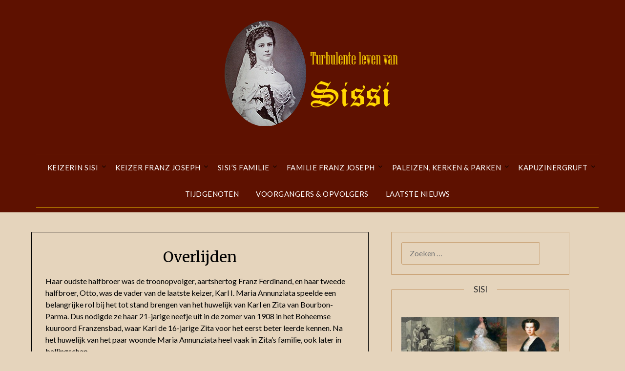

--- FILE ---
content_type: text/html; charset=UTF-8
request_url: https://turbulentelevenvansissi.nl/familie-franz-joseph/zijn-broers/aartshertog-karl-ludwig-van-oostenrijk/zijn-3e-echtgenote/prinses-maria-theresia-van-braganca-aartshertogin-van-oostenrijk/overlijden/
body_size: 20453
content:
<!doctype html>
<html lang="nl-NL" xmlns:fb="https://www.facebook.com/2008/fbml" xmlns:addthis="https://www.addthis.com/help/api-spec" >
<head>
	<meta charset="UTF-8">
	<meta name="viewport" content="width=device-width, initial-scale=1">
	<link rel="profile" href="http://gmpg.org/xfn/11">
	<meta name='robots' content='index, follow, max-image-preview:large, max-snippet:-1, max-video-preview:-1' />

	<!-- This site is optimized with the Yoast SEO plugin v24.3 - https://yoast.com/wordpress/plugins/seo/ -->
	<title>Overlijden - Turbulente leven van Sissi</title>
	<link rel="canonical" href="https://turbulentelevenvansissi.nl/familie-franz-joseph/zijn-broers/aartshertog-karl-ludwig-van-oostenrijk/zijn-3e-echtgenote/prinses-maria-theresia-van-braganca-aartshertogin-van-oostenrijk/overlijden/" />
	<meta property="og:locale" content="nl_NL" />
	<meta property="og:type" content="article" />
	<meta property="og:title" content="Overlijden - Turbulente leven van Sissi" />
	<meta property="og:description" content="Haar oudste halfbroer was de troonopvolger, aartshertog Franz Ferdinand, en haar tweede halfbroer, Otto, was de vader van de laatste keizer, Karl I. Maria Annunziata speelde een belangrijke rol bij het tot stand brengen van het huwelijk van Karl en Zita van Bourbon-Parma. Dus nodigde ze haar 21-jarige neefje uit in de zomer van 1908..." />
	<meta property="og:url" content="https://turbulentelevenvansissi.nl/familie-franz-joseph/zijn-broers/aartshertog-karl-ludwig-van-oostenrijk/zijn-3e-echtgenote/prinses-maria-theresia-van-braganca-aartshertogin-van-oostenrijk/overlijden/" />
	<meta property="og:site_name" content="Turbulente leven van Sissi" />
	<meta property="article:publisher" content="https://www.facebook.com/keizerinsissi" />
	<meta name="twitter:card" content="summary_large_image" />
	<meta name="twitter:label1" content="Geschatte leestijd" />
	<meta name="twitter:data1" content="1 minuut" />
	<script type="application/ld+json" class="yoast-schema-graph">{"@context":"https://schema.org","@graph":[{"@type":"WebPage","@id":"https://turbulentelevenvansissi.nl/familie-franz-joseph/zijn-broers/aartshertog-karl-ludwig-van-oostenrijk/zijn-3e-echtgenote/prinses-maria-theresia-van-braganca-aartshertogin-van-oostenrijk/overlijden/","url":"https://turbulentelevenvansissi.nl/familie-franz-joseph/zijn-broers/aartshertog-karl-ludwig-van-oostenrijk/zijn-3e-echtgenote/prinses-maria-theresia-van-braganca-aartshertogin-van-oostenrijk/overlijden/","name":"Overlijden - Turbulente leven van Sissi","isPartOf":{"@id":"https://turbulentelevenvansissi.nl/#website"},"datePublished":"2023-03-15T15:12:59+00:00","dateModified":"2023-03-15T15:12:59+00:00","breadcrumb":{"@id":"https://turbulentelevenvansissi.nl/familie-franz-joseph/zijn-broers/aartshertog-karl-ludwig-van-oostenrijk/zijn-3e-echtgenote/prinses-maria-theresia-van-braganca-aartshertogin-van-oostenrijk/overlijden/#breadcrumb"},"inLanguage":"nl-NL","potentialAction":[{"@type":"ReadAction","target":["https://turbulentelevenvansissi.nl/familie-franz-joseph/zijn-broers/aartshertog-karl-ludwig-van-oostenrijk/zijn-3e-echtgenote/prinses-maria-theresia-van-braganca-aartshertogin-van-oostenrijk/overlijden/"]}]},{"@type":"BreadcrumbList","@id":"https://turbulentelevenvansissi.nl/familie-franz-joseph/zijn-broers/aartshertog-karl-ludwig-van-oostenrijk/zijn-3e-echtgenote/prinses-maria-theresia-van-braganca-aartshertogin-van-oostenrijk/overlijden/#breadcrumb","itemListElement":[{"@type":"ListItem","position":1,"name":"Home","item":"https://turbulentelevenvansissi.nl/"},{"@type":"ListItem","position":2,"name":"Familie Franz Joseph","item":"https://turbulentelevenvansissi.nl/familie-franz-joseph/"},{"@type":"ListItem","position":3,"name":"Zijn broers","item":"https://turbulentelevenvansissi.nl/familie-franz-joseph/zijn-broers/"},{"@type":"ListItem","position":4,"name":"Aartshertog Karl Ludwig van Oostenrijk","item":"https://turbulentelevenvansissi.nl/familie-franz-joseph/zijn-broers/aartshertog-karl-ludwig-van-oostenrijk/"},{"@type":"ListItem","position":5,"name":"Zijn 3e echtgenote","item":"https://turbulentelevenvansissi.nl/familie-franz-joseph/zijn-broers/aartshertog-karl-ludwig-van-oostenrijk/zijn-3e-echtgenote/"},{"@type":"ListItem","position":6,"name":"Prinses Maria Theresia van Bragança, aartshertogin van Oostenrijk","item":"https://turbulentelevenvansissi.nl/familie-franz-joseph/zijn-broers/aartshertog-karl-ludwig-van-oostenrijk/zijn-3e-echtgenote/prinses-maria-theresia-van-braganca-aartshertogin-van-oostenrijk/"},{"@type":"ListItem","position":7,"name":"Overlijden"}]},{"@type":"WebSite","@id":"https://turbulentelevenvansissi.nl/#website","url":"https://turbulentelevenvansissi.nl/","name":"Turbulente leven van Sissi","description":"","publisher":{"@id":"https://turbulentelevenvansissi.nl/#organization"},"potentialAction":[{"@type":"SearchAction","target":{"@type":"EntryPoint","urlTemplate":"https://turbulentelevenvansissi.nl/?s={search_term_string}"},"query-input":{"@type":"PropertyValueSpecification","valueRequired":true,"valueName":"search_term_string"}}],"inLanguage":"nl-NL"},{"@type":"Organization","@id":"https://turbulentelevenvansissi.nl/#organization","name":"Turbulente leven van Sissi","url":"https://turbulentelevenvansissi.nl/","logo":{"@type":"ImageObject","inLanguage":"nl-NL","@id":"https://turbulentelevenvansissi.nl/#/schema/logo/image/","url":"https://turbulentelevenvansissi.nl/wp-content/uploads/2023/01/cropped-cropped-TLVsissi-2.png","contentUrl":"https://turbulentelevenvansissi.nl/wp-content/uploads/2023/01/cropped-cropped-TLVsissi-2.png","width":406,"height":238,"caption":"Turbulente leven van Sissi"},"image":{"@id":"https://turbulentelevenvansissi.nl/#/schema/logo/image/"},"sameAs":["https://www.facebook.com/keizerinsissi"]}]}</script>
	<!-- / Yoast SEO plugin. -->


<link rel='dns-prefetch' href='//s7.addthis.com' />
<link rel='dns-prefetch' href='//fonts.googleapis.com' />
<link rel="alternate" type="application/rss+xml" title="Turbulente leven van Sissi &raquo; feed" href="https://turbulentelevenvansissi.nl/feed/" />
<link rel="alternate" title="oEmbed (JSON)" type="application/json+oembed" href="https://turbulentelevenvansissi.nl/wp-json/oembed/1.0/embed?url=https%3A%2F%2Fturbulentelevenvansissi.nl%2Ffamilie-franz-joseph%2Fzijn-broers%2Faartshertog-karl-ludwig-van-oostenrijk%2Fzijn-3e-echtgenote%2Fprinses-maria-theresia-van-braganca-aartshertogin-van-oostenrijk%2Foverlijden%2F" />
<link rel="alternate" title="oEmbed (XML)" type="text/xml+oembed" href="https://turbulentelevenvansissi.nl/wp-json/oembed/1.0/embed?url=https%3A%2F%2Fturbulentelevenvansissi.nl%2Ffamilie-franz-joseph%2Fzijn-broers%2Faartshertog-karl-ludwig-van-oostenrijk%2Fzijn-3e-echtgenote%2Fprinses-maria-theresia-van-braganca-aartshertogin-van-oostenrijk%2Foverlijden%2F&#038;format=xml" />
<style id='wp-img-auto-sizes-contain-inline-css' type='text/css'>
img:is([sizes=auto i],[sizes^="auto," i]){contain-intrinsic-size:3000px 1500px}
/*# sourceURL=wp-img-auto-sizes-contain-inline-css */
</style>
<style id='wp-emoji-styles-inline-css' type='text/css'>

	img.wp-smiley, img.emoji {
		display: inline !important;
		border: none !important;
		box-shadow: none !important;
		height: 1em !important;
		width: 1em !important;
		margin: 0 0.07em !important;
		vertical-align: -0.1em !important;
		background: none !important;
		padding: 0 !important;
	}
/*# sourceURL=wp-emoji-styles-inline-css */
</style>
<style id='wp-block-library-inline-css' type='text/css'>
:root{--wp-block-synced-color:#7a00df;--wp-block-synced-color--rgb:122,0,223;--wp-bound-block-color:var(--wp-block-synced-color);--wp-editor-canvas-background:#ddd;--wp-admin-theme-color:#007cba;--wp-admin-theme-color--rgb:0,124,186;--wp-admin-theme-color-darker-10:#006ba1;--wp-admin-theme-color-darker-10--rgb:0,107,160.5;--wp-admin-theme-color-darker-20:#005a87;--wp-admin-theme-color-darker-20--rgb:0,90,135;--wp-admin-border-width-focus:2px}@media (min-resolution:192dpi){:root{--wp-admin-border-width-focus:1.5px}}.wp-element-button{cursor:pointer}:root .has-very-light-gray-background-color{background-color:#eee}:root .has-very-dark-gray-background-color{background-color:#313131}:root .has-very-light-gray-color{color:#eee}:root .has-very-dark-gray-color{color:#313131}:root .has-vivid-green-cyan-to-vivid-cyan-blue-gradient-background{background:linear-gradient(135deg,#00d084,#0693e3)}:root .has-purple-crush-gradient-background{background:linear-gradient(135deg,#34e2e4,#4721fb 50%,#ab1dfe)}:root .has-hazy-dawn-gradient-background{background:linear-gradient(135deg,#faaca8,#dad0ec)}:root .has-subdued-olive-gradient-background{background:linear-gradient(135deg,#fafae1,#67a671)}:root .has-atomic-cream-gradient-background{background:linear-gradient(135deg,#fdd79a,#004a59)}:root .has-nightshade-gradient-background{background:linear-gradient(135deg,#330968,#31cdcf)}:root .has-midnight-gradient-background{background:linear-gradient(135deg,#020381,#2874fc)}:root{--wp--preset--font-size--normal:16px;--wp--preset--font-size--huge:42px}.has-regular-font-size{font-size:1em}.has-larger-font-size{font-size:2.625em}.has-normal-font-size{font-size:var(--wp--preset--font-size--normal)}.has-huge-font-size{font-size:var(--wp--preset--font-size--huge)}.has-text-align-center{text-align:center}.has-text-align-left{text-align:left}.has-text-align-right{text-align:right}.has-fit-text{white-space:nowrap!important}#end-resizable-editor-section{display:none}.aligncenter{clear:both}.items-justified-left{justify-content:flex-start}.items-justified-center{justify-content:center}.items-justified-right{justify-content:flex-end}.items-justified-space-between{justify-content:space-between}.screen-reader-text{border:0;clip-path:inset(50%);height:1px;margin:-1px;overflow:hidden;padding:0;position:absolute;width:1px;word-wrap:normal!important}.screen-reader-text:focus{background-color:#ddd;clip-path:none;color:#444;display:block;font-size:1em;height:auto;left:5px;line-height:normal;padding:15px 23px 14px;text-decoration:none;top:5px;width:auto;z-index:100000}html :where(.has-border-color){border-style:solid}html :where([style*=border-top-color]){border-top-style:solid}html :where([style*=border-right-color]){border-right-style:solid}html :where([style*=border-bottom-color]){border-bottom-style:solid}html :where([style*=border-left-color]){border-left-style:solid}html :where([style*=border-width]){border-style:solid}html :where([style*=border-top-width]){border-top-style:solid}html :where([style*=border-right-width]){border-right-style:solid}html :where([style*=border-bottom-width]){border-bottom-style:solid}html :where([style*=border-left-width]){border-left-style:solid}html :where(img[class*=wp-image-]){height:auto;max-width:100%}:where(figure){margin:0 0 1em}html :where(.is-position-sticky){--wp-admin--admin-bar--position-offset:var(--wp-admin--admin-bar--height,0px)}@media screen and (max-width:600px){html :where(.is-position-sticky){--wp-admin--admin-bar--position-offset:0px}}

/*# sourceURL=wp-block-library-inline-css */
</style><style id='global-styles-inline-css' type='text/css'>
:root{--wp--preset--aspect-ratio--square: 1;--wp--preset--aspect-ratio--4-3: 4/3;--wp--preset--aspect-ratio--3-4: 3/4;--wp--preset--aspect-ratio--3-2: 3/2;--wp--preset--aspect-ratio--2-3: 2/3;--wp--preset--aspect-ratio--16-9: 16/9;--wp--preset--aspect-ratio--9-16: 9/16;--wp--preset--color--black: #000000;--wp--preset--color--cyan-bluish-gray: #abb8c3;--wp--preset--color--white: #ffffff;--wp--preset--color--pale-pink: #f78da7;--wp--preset--color--vivid-red: #cf2e2e;--wp--preset--color--luminous-vivid-orange: #ff6900;--wp--preset--color--luminous-vivid-amber: #fcb900;--wp--preset--color--light-green-cyan: #7bdcb5;--wp--preset--color--vivid-green-cyan: #00d084;--wp--preset--color--pale-cyan-blue: #8ed1fc;--wp--preset--color--vivid-cyan-blue: #0693e3;--wp--preset--color--vivid-purple: #9b51e0;--wp--preset--gradient--vivid-cyan-blue-to-vivid-purple: linear-gradient(135deg,rgb(6,147,227) 0%,rgb(155,81,224) 100%);--wp--preset--gradient--light-green-cyan-to-vivid-green-cyan: linear-gradient(135deg,rgb(122,220,180) 0%,rgb(0,208,130) 100%);--wp--preset--gradient--luminous-vivid-amber-to-luminous-vivid-orange: linear-gradient(135deg,rgb(252,185,0) 0%,rgb(255,105,0) 100%);--wp--preset--gradient--luminous-vivid-orange-to-vivid-red: linear-gradient(135deg,rgb(255,105,0) 0%,rgb(207,46,46) 100%);--wp--preset--gradient--very-light-gray-to-cyan-bluish-gray: linear-gradient(135deg,rgb(238,238,238) 0%,rgb(169,184,195) 100%);--wp--preset--gradient--cool-to-warm-spectrum: linear-gradient(135deg,rgb(74,234,220) 0%,rgb(151,120,209) 20%,rgb(207,42,186) 40%,rgb(238,44,130) 60%,rgb(251,105,98) 80%,rgb(254,248,76) 100%);--wp--preset--gradient--blush-light-purple: linear-gradient(135deg,rgb(255,206,236) 0%,rgb(152,150,240) 100%);--wp--preset--gradient--blush-bordeaux: linear-gradient(135deg,rgb(254,205,165) 0%,rgb(254,45,45) 50%,rgb(107,0,62) 100%);--wp--preset--gradient--luminous-dusk: linear-gradient(135deg,rgb(255,203,112) 0%,rgb(199,81,192) 50%,rgb(65,88,208) 100%);--wp--preset--gradient--pale-ocean: linear-gradient(135deg,rgb(255,245,203) 0%,rgb(182,227,212) 50%,rgb(51,167,181) 100%);--wp--preset--gradient--electric-grass: linear-gradient(135deg,rgb(202,248,128) 0%,rgb(113,206,126) 100%);--wp--preset--gradient--midnight: linear-gradient(135deg,rgb(2,3,129) 0%,rgb(40,116,252) 100%);--wp--preset--font-size--small: 13px;--wp--preset--font-size--medium: 20px;--wp--preset--font-size--large: 36px;--wp--preset--font-size--x-large: 42px;--wp--preset--spacing--20: 0.44rem;--wp--preset--spacing--30: 0.67rem;--wp--preset--spacing--40: 1rem;--wp--preset--spacing--50: 1.5rem;--wp--preset--spacing--60: 2.25rem;--wp--preset--spacing--70: 3.38rem;--wp--preset--spacing--80: 5.06rem;--wp--preset--shadow--natural: 6px 6px 9px rgba(0, 0, 0, 0.2);--wp--preset--shadow--deep: 12px 12px 50px rgba(0, 0, 0, 0.4);--wp--preset--shadow--sharp: 6px 6px 0px rgba(0, 0, 0, 0.2);--wp--preset--shadow--outlined: 6px 6px 0px -3px rgb(255, 255, 255), 6px 6px rgb(0, 0, 0);--wp--preset--shadow--crisp: 6px 6px 0px rgb(0, 0, 0);}:where(.is-layout-flex){gap: 0.5em;}:where(.is-layout-grid){gap: 0.5em;}body .is-layout-flex{display: flex;}.is-layout-flex{flex-wrap: wrap;align-items: center;}.is-layout-flex > :is(*, div){margin: 0;}body .is-layout-grid{display: grid;}.is-layout-grid > :is(*, div){margin: 0;}:where(.wp-block-columns.is-layout-flex){gap: 2em;}:where(.wp-block-columns.is-layout-grid){gap: 2em;}:where(.wp-block-post-template.is-layout-flex){gap: 1.25em;}:where(.wp-block-post-template.is-layout-grid){gap: 1.25em;}.has-black-color{color: var(--wp--preset--color--black) !important;}.has-cyan-bluish-gray-color{color: var(--wp--preset--color--cyan-bluish-gray) !important;}.has-white-color{color: var(--wp--preset--color--white) !important;}.has-pale-pink-color{color: var(--wp--preset--color--pale-pink) !important;}.has-vivid-red-color{color: var(--wp--preset--color--vivid-red) !important;}.has-luminous-vivid-orange-color{color: var(--wp--preset--color--luminous-vivid-orange) !important;}.has-luminous-vivid-amber-color{color: var(--wp--preset--color--luminous-vivid-amber) !important;}.has-light-green-cyan-color{color: var(--wp--preset--color--light-green-cyan) !important;}.has-vivid-green-cyan-color{color: var(--wp--preset--color--vivid-green-cyan) !important;}.has-pale-cyan-blue-color{color: var(--wp--preset--color--pale-cyan-blue) !important;}.has-vivid-cyan-blue-color{color: var(--wp--preset--color--vivid-cyan-blue) !important;}.has-vivid-purple-color{color: var(--wp--preset--color--vivid-purple) !important;}.has-black-background-color{background-color: var(--wp--preset--color--black) !important;}.has-cyan-bluish-gray-background-color{background-color: var(--wp--preset--color--cyan-bluish-gray) !important;}.has-white-background-color{background-color: var(--wp--preset--color--white) !important;}.has-pale-pink-background-color{background-color: var(--wp--preset--color--pale-pink) !important;}.has-vivid-red-background-color{background-color: var(--wp--preset--color--vivid-red) !important;}.has-luminous-vivid-orange-background-color{background-color: var(--wp--preset--color--luminous-vivid-orange) !important;}.has-luminous-vivid-amber-background-color{background-color: var(--wp--preset--color--luminous-vivid-amber) !important;}.has-light-green-cyan-background-color{background-color: var(--wp--preset--color--light-green-cyan) !important;}.has-vivid-green-cyan-background-color{background-color: var(--wp--preset--color--vivid-green-cyan) !important;}.has-pale-cyan-blue-background-color{background-color: var(--wp--preset--color--pale-cyan-blue) !important;}.has-vivid-cyan-blue-background-color{background-color: var(--wp--preset--color--vivid-cyan-blue) !important;}.has-vivid-purple-background-color{background-color: var(--wp--preset--color--vivid-purple) !important;}.has-black-border-color{border-color: var(--wp--preset--color--black) !important;}.has-cyan-bluish-gray-border-color{border-color: var(--wp--preset--color--cyan-bluish-gray) !important;}.has-white-border-color{border-color: var(--wp--preset--color--white) !important;}.has-pale-pink-border-color{border-color: var(--wp--preset--color--pale-pink) !important;}.has-vivid-red-border-color{border-color: var(--wp--preset--color--vivid-red) !important;}.has-luminous-vivid-orange-border-color{border-color: var(--wp--preset--color--luminous-vivid-orange) !important;}.has-luminous-vivid-amber-border-color{border-color: var(--wp--preset--color--luminous-vivid-amber) !important;}.has-light-green-cyan-border-color{border-color: var(--wp--preset--color--light-green-cyan) !important;}.has-vivid-green-cyan-border-color{border-color: var(--wp--preset--color--vivid-green-cyan) !important;}.has-pale-cyan-blue-border-color{border-color: var(--wp--preset--color--pale-cyan-blue) !important;}.has-vivid-cyan-blue-border-color{border-color: var(--wp--preset--color--vivid-cyan-blue) !important;}.has-vivid-purple-border-color{border-color: var(--wp--preset--color--vivid-purple) !important;}.has-vivid-cyan-blue-to-vivid-purple-gradient-background{background: var(--wp--preset--gradient--vivid-cyan-blue-to-vivid-purple) !important;}.has-light-green-cyan-to-vivid-green-cyan-gradient-background{background: var(--wp--preset--gradient--light-green-cyan-to-vivid-green-cyan) !important;}.has-luminous-vivid-amber-to-luminous-vivid-orange-gradient-background{background: var(--wp--preset--gradient--luminous-vivid-amber-to-luminous-vivid-orange) !important;}.has-luminous-vivid-orange-to-vivid-red-gradient-background{background: var(--wp--preset--gradient--luminous-vivid-orange-to-vivid-red) !important;}.has-very-light-gray-to-cyan-bluish-gray-gradient-background{background: var(--wp--preset--gradient--very-light-gray-to-cyan-bluish-gray) !important;}.has-cool-to-warm-spectrum-gradient-background{background: var(--wp--preset--gradient--cool-to-warm-spectrum) !important;}.has-blush-light-purple-gradient-background{background: var(--wp--preset--gradient--blush-light-purple) !important;}.has-blush-bordeaux-gradient-background{background: var(--wp--preset--gradient--blush-bordeaux) !important;}.has-luminous-dusk-gradient-background{background: var(--wp--preset--gradient--luminous-dusk) !important;}.has-pale-ocean-gradient-background{background: var(--wp--preset--gradient--pale-ocean) !important;}.has-electric-grass-gradient-background{background: var(--wp--preset--gradient--electric-grass) !important;}.has-midnight-gradient-background{background: var(--wp--preset--gradient--midnight) !important;}.has-small-font-size{font-size: var(--wp--preset--font-size--small) !important;}.has-medium-font-size{font-size: var(--wp--preset--font-size--medium) !important;}.has-large-font-size{font-size: var(--wp--preset--font-size--large) !important;}.has-x-large-font-size{font-size: var(--wp--preset--font-size--x-large) !important;}
/*# sourceURL=global-styles-inline-css */
</style>

<style id='classic-theme-styles-inline-css' type='text/css'>
/*! This file is auto-generated */
.wp-block-button__link{color:#fff;background-color:#32373c;border-radius:9999px;box-shadow:none;text-decoration:none;padding:calc(.667em + 2px) calc(1.333em + 2px);font-size:1.125em}.wp-block-file__button{background:#32373c;color:#fff;text-decoration:none}
/*# sourceURL=/wp-includes/css/classic-themes.min.css */
</style>
<link rel='stylesheet' id='font-awesome-css' href='https://turbulentelevenvansissi.nl/wp-content/themes/minimalistblogger/css/font-awesome.min.css?ver=6.9' type='text/css' media='all' />
<link rel='stylesheet' id='minimalistblogger-style-css' href='https://turbulentelevenvansissi.nl/wp-content/themes/minimalistblogger/style.css?ver=6.9' type='text/css' media='all' />
<link rel='stylesheet' id='minimalistblogger-google-fonts-css' href='//fonts.googleapis.com/css?family=Lato%3A300%2C400%2C700%2C900%7CMerriweather%3A400%2C700&#038;ver=6.9' type='text/css' media='all' />
<link rel='stylesheet' id='addthis_all_pages-css' href='https://turbulentelevenvansissi.nl/wp-content/plugins/addthis/frontend/build/addthis_wordpress_public.min.css?ver=6.9' type='text/css' media='all' />
<script type="text/javascript" src="https://turbulentelevenvansissi.nl/wp-includes/js/jquery/jquery.min.js?ver=3.7.1" id="jquery-core-js"></script>
<script type="text/javascript" src="https://turbulentelevenvansissi.nl/wp-includes/js/jquery/jquery-migrate.min.js?ver=3.4.1" id="jquery-migrate-js"></script>
<link rel="https://api.w.org/" href="https://turbulentelevenvansissi.nl/wp-json/" /><link rel="alternate" title="JSON" type="application/json" href="https://turbulentelevenvansissi.nl/wp-json/wp/v2/pages/1754" /><link rel="EditURI" type="application/rsd+xml" title="RSD" href="https://turbulentelevenvansissi.nl/xmlrpc.php?rsd" />
<meta name="generator" content="WordPress 6.9" />
<link rel='shortlink' href='https://turbulentelevenvansissi.nl/?p=1754' />

		<style type="text/css">
			body, 
			.site, 
			.swidgets-wrap h3, 
			.post-data-text { background: #e5d4bc; }

			.site-title a, 
			.site-description { color: ; }

			.sheader { background: #5e1100 }
		</style>
			<style type="text/css">
			.site-title a,
			.site-description {
				color: #0a0a0a;
			}

			
			"
			
			
		</style>
				<style type="text/css" id="wp-custom-css">
			.main-navigation ul li a {
    color: #fff;
	  background: #5e1100;
}

.site-footer {
    width: 100%;
    float: left;
    background: #2d2d2d;
}

.featured-sidebar {
    width: 36%;
    float: left;
}
.primary-menu .pmenu {
    margin: 10px;
    display: inline-block;
    float: left;
    width: 100%;
    text-align: center;
    border-top: 1px solid #FFD700;
    border-bottom: 1px solid #FFD700;
}

.featured-content {
    width: 60%;
    margin-right: 4%;
    float: left;
}

#secondary .swidgets-wrap, #secondary .widget ul li, .featured-sidebar .search-field {
    border-color: #c69c6d;
    width: 88%;
}		</style>
		</head>

<body class="wp-singular page-template-default page page-id-1754 page-child parent-pageid-1583 wp-custom-logo wp-theme-minimalistblogger masthead-fixed">
	 <a class="skip-link screen-reader-text" href="#content">Ga naar de inhoud</a>
	<div id="page" class="site">

		<header id="masthead" class="sheader site-header clearfix">
			<div class="content-wrap">
								<div class="site-branding branding-logo">
					<a href="https://turbulentelevenvansissi.nl/" class="custom-logo-link" rel="home"><img width="406" height="238" src="https://turbulentelevenvansissi.nl/wp-content/uploads/2023/01/cropped-cropped-TLVsissi-2.png" class="custom-logo" alt="Turbulente leven van Sissi" decoding="async" fetchpriority="high" srcset="https://turbulentelevenvansissi.nl/wp-content/uploads/2023/01/cropped-cropped-TLVsissi-2.png 406w, https://turbulentelevenvansissi.nl/wp-content/uploads/2023/01/cropped-cropped-TLVsissi-2-300x176.png 300w" sizes="(max-width: 406px) 100vw, 406px" /></a>				</div>
				</div>
	<nav id="primary-site-navigation" class="primary-menu main-navigation clearfix">
		<a href="#" id="pull" class="smenu-hide toggle-mobile-menu menu-toggle" aria-controls="secondary-menu" aria-expanded="false">Menu</a>
		<div class="content-wrap text-center">
			<div class="center-main-menu">
				<div class="menu-hoofdmenu-container"><ul id="primary-menu" class="pmenu"><li id="menu-item-33" class="menu-item menu-item-type-post_type menu-item-object-page menu-item-has-children menu-item-33"><a href="https://turbulentelevenvansissi.nl/keizerin-sisi/">Keizerin Sisi</a>
<ul class="sub-menu">
	<li id="menu-item-13" class="menu-item menu-item-type-post_type menu-item-object-page menu-item-has-children menu-item-13"><a href="https://turbulentelevenvansissi.nl/keizerin-sisi/het-leven-van-keizerin-sisi/">Het leven van keizerin Sisi</a>
	<ul class="sub-menu">
		<li id="menu-item-30" class="menu-item menu-item-type-post_type menu-item-object-page menu-item-30"><a href="https://turbulentelevenvansissi.nl/keizerin-sisi/het-leven-van-keizerin-sisi/geboorte/">Geboorte</a></li>
		<li id="menu-item-50" class="menu-item menu-item-type-post_type menu-item-object-page menu-item-50"><a href="https://turbulentelevenvansissi.nl/keizerin-sisi/het-leven-van-keizerin-sisi/jeugd/">Jeugd</a></li>
		<li id="menu-item-57" class="menu-item menu-item-type-post_type menu-item-object-page menu-item-57"><a href="https://turbulentelevenvansissi.nl/keizerin-sisi/het-leven-van-keizerin-sisi/de-ontmoeting/">De ontmoeting</a></li>
		<li id="menu-item-63" class="menu-item menu-item-type-post_type menu-item-object-page menu-item-63"><a href="https://turbulentelevenvansissi.nl/keizerin-sisi/het-leven-van-keizerin-sisi/huwelijk/">Huwelijk</a></li>
		<li id="menu-item-67" class="menu-item menu-item-type-post_type menu-item-object-page menu-item-67"><a href="https://turbulentelevenvansissi.nl/keizerin-sisi/het-leven-van-keizerin-sisi/sisi-aartshertogin-sophie/">Sisi &#038; aartshertogin Sophie</a></li>
		<li id="menu-item-79" class="menu-item menu-item-type-post_type menu-item-object-page menu-item-79"><a href="https://turbulentelevenvansissi.nl/keizerin-sisi/het-leven-van-keizerin-sisi/de-dood-van-een-kind/">De dood van een kind</a></li>
		<li id="menu-item-85" class="menu-item menu-item-type-post_type menu-item-object-page menu-item-85"><a href="https://turbulentelevenvansissi.nl/keizerin-sisi/het-leven-van-keizerin-sisi/psychosomatische-symptomen/">Psychosomatische symptomen</a></li>
		<li id="menu-item-90" class="menu-item menu-item-type-post_type menu-item-object-page menu-item-90"><a href="https://turbulentelevenvansissi.nl/keizerin-sisi/marie-valerie-het-enige-kind-van-sisi/">Marie-Valerie, het ‘enige’ kind van Sisi.</a></li>
		<li id="menu-item-97" class="menu-item menu-item-type-post_type menu-item-object-page menu-item-97"><a href="https://turbulentelevenvansissi.nl/keizerin-sisi/het-leven-van-keizerin-sisi/de-last-van-de-kroon/">De last van de kroon</a></li>
	</ul>
</li>
	<li id="menu-item-402" class="menu-item menu-item-type-post_type menu-item-object-page menu-item-has-children menu-item-402"><a href="https://turbulentelevenvansissi.nl/keizerin-sisi/sisis-hofdames/">Sisi’s hofdames</a>
	<ul class="sub-menu">
		<li id="menu-item-407" class="menu-item menu-item-type-post_type menu-item-object-page menu-item-has-children menu-item-407"><a href="https://turbulentelevenvansissi.nl/keizerin-sisi/sisis-hofdames/prinses-sophie-esterhazy-liechtenstein/">Prinses Sophie Esterházy-Liechtenstein</a>
		<ul class="sub-menu">
			<li id="menu-item-421" class="menu-item menu-item-type-post_type menu-item-object-page menu-item-421"><a href="https://turbulentelevenvansissi.nl/keizerin-sisi/sisis-hofdames/prinses-sophie-esterhazy-liechtenstein/geboorte/">Geboorte</a></li>
			<li id="menu-item-420" class="menu-item menu-item-type-post_type menu-item-object-page menu-item-420"><a href="https://turbulentelevenvansissi.nl/keizerin-sisi/sisis-hofdames/prinses-sophie-esterhazy-liechtenstein/hofdame-van-sisi/">Hofdame van Sisi</a></li>
			<li id="menu-item-419" class="menu-item menu-item-type-post_type menu-item-object-page menu-item-419"><a href="https://turbulentelevenvansissi.nl/keizerin-sisi/sisis-hofdames/prinses-sophie-esterhazy-liechtenstein/huwelijk/">Huwelijk</a></li>
			<li id="menu-item-418" class="menu-item menu-item-type-post_type menu-item-object-page menu-item-418"><a href="https://turbulentelevenvansissi.nl/keizerin-sisi/sisis-hofdames/prinses-sophie-esterhazy-liechtenstein/overlijden/">Overlijden</a></li>
		</ul>
</li>
		<li id="menu-item-433" class="menu-item menu-item-type-post_type menu-item-object-page menu-item-has-children menu-item-433"><a href="https://turbulentelevenvansissi.nl/keizerin-sisi/sisis-hofdames/gravin-pauline-von-konigsegg-bellegarde/">Gravin Pauline von Königsegg-Bellegarde</a>
		<ul class="sub-menu">
			<li id="menu-item-437" class="menu-item menu-item-type-post_type menu-item-object-page menu-item-437"><a href="https://turbulentelevenvansissi.nl/keizerin-sisi/sisis-hofdames/gravin-pauline-von-konigsegg-bellegarde/geboorte/">Geboorte</a></li>
			<li id="menu-item-441" class="menu-item menu-item-type-post_type menu-item-object-page menu-item-441"><a href="https://turbulentelevenvansissi.nl/keizerin-sisi/sisis-hofdames/gravin-pauline-von-konigsegg-bellegarde/huwelijk/">Huwelijk</a></li>
			<li id="menu-item-449" class="menu-item menu-item-type-post_type menu-item-object-page menu-item-449"><a href="https://turbulentelevenvansissi.nl/keizerin-sisi/sisis-hofdames/gravin-pauline-von-konigsegg-bellegarde/hofdame-van-sisi/">Hofdame van Sisi</a></li>
			<li id="menu-item-448" class="menu-item menu-item-type-post_type menu-item-object-page menu-item-448"><a href="https://turbulentelevenvansissi.nl/keizerin-sisi/sisis-hofdames/gravin-pauline-von-konigsegg-bellegarde/overlijden/">Overlijden</a></li>
		</ul>
</li>
		<li id="menu-item-3270" class="menu-item menu-item-type-post_type menu-item-object-page menu-item-has-children menu-item-3270"><a href="https://turbulentelevenvansissi.nl/keizerin-sisi/sisis-hofdames/karoline-gravin-hunyady-von-kethely/">Karoline gravin Hunyady von Kéthely</a>
		<ul class="sub-menu">
			<li id="menu-item-3274" class="menu-item menu-item-type-post_type menu-item-object-page menu-item-3274"><a href="https://turbulentelevenvansissi.nl/keizerin-sisi/sisis-hofdames/karoline-gravin-hunyady-von-kethely/geboorte/">Geboorte</a></li>
		</ul>
</li>
	</ul>
</li>
	<li id="menu-item-205" class="menu-item menu-item-type-post_type menu-item-object-page menu-item-has-children menu-item-205"><a href="https://turbulentelevenvansissi.nl/keizerin-sisi/kinderen/">Kinderen</a>
	<ul class="sub-menu">
		<li id="menu-item-239" class="menu-item menu-item-type-post_type menu-item-object-page menu-item-has-children menu-item-239"><a href="https://turbulentelevenvansissi.nl/keizerin-sisi/kinderen/aartshertogin-sophie-van-oostenrijk/">Aartshertogin Sophie van Oostenrijk</a>
		<ul class="sub-menu">
			<li id="menu-item-252" class="menu-item menu-item-type-post_type menu-item-object-page menu-item-252"><a href="https://turbulentelevenvansissi.nl/keizerin-sisi/kinderen/geboorte/">Geboorte</a></li>
			<li id="menu-item-251" class="menu-item menu-item-type-post_type menu-item-object-page menu-item-251"><a href="https://turbulentelevenvansissi.nl/keizerin-sisi/kinderen/aartshertogin-sophie-van-oostenrijk/overlijden/">Overlijden</a></li>
			<li id="menu-item-256" class="menu-item menu-item-type-post_type menu-item-object-page menu-item-256"><a href="https://turbulentelevenvansissi.nl/keizerin-sisi/kinderen/aartshertogin-sophie-van-oostenrijk/na-haar-overlijden/">Na haar overlijden</a></li>
		</ul>
</li>
		<li id="menu-item-266" class="menu-item menu-item-type-post_type menu-item-object-page menu-item-has-children menu-item-266"><a href="https://turbulentelevenvansissi.nl/keizerin-sisi/kinderen/aartshertogin-gisela-van-oostenrijk/">Aartshertogin Gisela van Oostenrijk</a>
		<ul class="sub-menu">
			<li id="menu-item-265" class="menu-item menu-item-type-post_type menu-item-object-page menu-item-265"><a href="https://turbulentelevenvansissi.nl/keizerin-sisi/kinderen/aartshertogin-gisela-van-oostenrijk/geboorte/">Geboorte</a></li>
			<li id="menu-item-270" class="menu-item menu-item-type-post_type menu-item-object-page menu-item-270"><a href="https://turbulentelevenvansissi.nl/keizerin-sisi/kinderen/aartshertogin-gisela-van-oostenrijk/gisela-sisi/">Gisela &#038; Sisi</a></li>
			<li id="menu-item-280" class="menu-item menu-item-type-post_type menu-item-object-page menu-item-has-children menu-item-280"><a href="https://turbulentelevenvansissi.nl/keizerin-sisi/kinderen/aartshertogin-gisela-van-oostenrijk/haar-echtgenoot/">Haar echtgenoot</a>
			<ul class="sub-menu">
				<li id="menu-item-286" class="menu-item menu-item-type-post_type menu-item-object-page menu-item-has-children menu-item-286"><a href="https://turbulentelevenvansissi.nl/keizerin-sisi/kinderen/aartshertogin-gisela-van-oostenrijk/haar-echtgenoot/prins-leopold-van-beieren/">Prins Leopold van Beieren</a>
				<ul class="sub-menu">
					<li id="menu-item-1905" class="menu-item menu-item-type-post_type menu-item-object-page menu-item-1905"><a href="https://turbulentelevenvansissi.nl/keizerin-sisi/kinderen/aartshertogin-gisela-van-oostenrijk/haar-echtgenoot/prins-leopold-van-beieren/geboorte/">Geboorte</a></li>
					<li id="menu-item-1910" class="menu-item menu-item-type-post_type menu-item-object-page menu-item-1910"><a href="https://turbulentelevenvansissi.nl/keizerin-sisi/kinderen/aartshertogin-gisela-van-oostenrijk/haar-echtgenoot/prins-leopold-van-beieren/militaire-loopbaan/">Militaire loopbaan</a></li>
					<li id="menu-item-1916" class="menu-item menu-item-type-post_type menu-item-object-page menu-item-1916"><a href="https://turbulentelevenvansissi.nl/keizerin-sisi/kinderen/aartshertogin-gisela-van-oostenrijk/haar-echtgenoot/prins-leopold-van-beieren/huwelijk/">Huwelijk</a></li>
					<li id="menu-item-2089" class="menu-item menu-item-type-post_type menu-item-object-page menu-item-2089"><a href="https://turbulentelevenvansissi.nl/keizerin-sisi/kinderen/aartshertogin-gisela-van-oostenrijk/haar-echtgenoot/prins-leopold-van-beieren/overlijden/">Overlijden</a></li>
				</ul>
</li>
			</ul>
</li>
			<li id="menu-item-290" class="menu-item menu-item-type-post_type menu-item-object-page menu-item-has-children menu-item-290"><a href="https://turbulentelevenvansissi.nl/keizerin-sisi/kinderen/aartshertogin-gisela-van-oostenrijk/kinderen/">Kinderen</a>
			<ul class="sub-menu">
				<li id="menu-item-2112" class="menu-item menu-item-type-post_type menu-item-object-page menu-item-has-children menu-item-2112"><a href="https://turbulentelevenvansissi.nl/keizerin-sisi/kinderen/aartshertogin-gisela-van-oostenrijk/kinderen/prinses-elisabeth-van-beieren/">Prinses Elisabeth van Beieren</a>
				<ul class="sub-menu">
					<li id="menu-item-2111" class="menu-item menu-item-type-post_type menu-item-object-page menu-item-2111"><a href="https://turbulentelevenvansissi.nl/keizerin-sisi/kinderen/aartshertogin-gisela-van-oostenrijk/kinderen/prinses-elisabeth-van-beieren/geboorte/">Geboorte</a></li>
					<li id="menu-item-2110" class="menu-item menu-item-type-post_type menu-item-object-page menu-item-2110"><a href="https://turbulentelevenvansissi.nl/keizerin-sisi/kinderen/aartshertogin-gisela-van-oostenrijk/kinderen/prinses-elisabeth-van-beieren/huwelijk/">Huwelijk</a></li>
					<li id="menu-item-2109" class="menu-item menu-item-type-post_type menu-item-object-page menu-item-2109"><a href="https://turbulentelevenvansissi.nl/keizerin-sisi/kinderen/aartshertogin-gisela-van-oostenrijk/kinderen/prinses-elisabeth-van-beieren/kinderen/">Kinderen</a></li>
					<li id="menu-item-2108" class="menu-item menu-item-type-post_type menu-item-object-page menu-item-2108"><a href="https://turbulentelevenvansissi.nl/keizerin-sisi/kinderen/aartshertogin-gisela-van-oostenrijk/kinderen/prinses-elisabeth-van-beieren/overlijden/">Overlijden</a></li>
				</ul>
</li>
				<li id="menu-item-2181" class="menu-item menu-item-type-post_type menu-item-object-page menu-item-has-children menu-item-2181"><a href="https://turbulentelevenvansissi.nl/keizerin-sisi/kinderen/aartshertogin-gisela-van-oostenrijk/kinderen/prinses-augusta-van-beieren/">Prinses Augusta van Beieren</a>
				<ul class="sub-menu">
					<li id="menu-item-2180" class="menu-item menu-item-type-post_type menu-item-object-page menu-item-2180"><a href="https://turbulentelevenvansissi.nl/keizerin-sisi/kinderen/aartshertogin-gisela-van-oostenrijk/kinderen/prinses-augusta-van-beieren/geboorte/">Geboorte</a></li>
					<li id="menu-item-2179" class="menu-item menu-item-type-post_type menu-item-object-page menu-item-2179"><a href="https://turbulentelevenvansissi.nl/keizerin-sisi/kinderen/aartshertogin-gisela-van-oostenrijk/kinderen/prinses-augusta-van-beieren/huwelijk-kinderen/">Huwelijk &#038; kinderen</a></li>
					<li id="menu-item-2178" class="menu-item menu-item-type-post_type menu-item-object-page menu-item-2178"><a href="https://turbulentelevenvansissi.nl/keizerin-sisi/kinderen/aartshertogin-gisela-van-oostenrijk/kinderen/prinses-augusta-van-beieren/1e-2e-wereldoorlog/">1e &#038; 2e Wereldoorlog</a></li>
					<li id="menu-item-2177" class="menu-item menu-item-type-post_type menu-item-object-page menu-item-2177"><a href="https://turbulentelevenvansissi.nl/keizerin-sisi/kinderen/aartshertogin-gisela-van-oostenrijk/kinderen/prinses-augusta-van-beieren/overlijden/">Overlijden</a></li>
				</ul>
</li>
				<li id="menu-item-2190" class="menu-item menu-item-type-post_type menu-item-object-page menu-item-has-children menu-item-2190"><a href="https://turbulentelevenvansissi.nl/keizerin-sisi/kinderen/aartshertogin-gisela-van-oostenrijk/kinderen/prins-george-van-beieren/">Prins George van Beieren</a>
				<ul class="sub-menu">
					<li id="menu-item-2189" class="menu-item menu-item-type-post_type menu-item-object-page menu-item-2189"><a href="https://turbulentelevenvansissi.nl/keizerin-sisi/kinderen/aartshertogin-gisela-van-oostenrijk/kinderen/prins-george-van-beieren/geboorte/">Geboorte</a></li>
					<li id="menu-item-2233" class="menu-item menu-item-type-post_type menu-item-object-page menu-item-2233"><a href="https://turbulentelevenvansissi.nl/keizerin-sisi/kinderen/aartshertogin-gisela-van-oostenrijk/kinderen/prins-george-van-beieren/militaire-carriere/">Militaire carrière</a></li>
					<li id="menu-item-2238" class="menu-item menu-item-type-post_type menu-item-object-page menu-item-2238"><a href="https://turbulentelevenvansissi.nl/keizerin-sisi/kinderen/aartshertogin-gisela-van-oostenrijk/kinderen/prins-george-van-beieren/huwelijk/">Huwelijk</a></li>
					<li id="menu-item-2243" class="menu-item menu-item-type-post_type menu-item-object-page menu-item-2243"><a href="https://turbulentelevenvansissi.nl/keizerin-sisi/kinderen/aartshertogin-gisela-van-oostenrijk/kinderen/prins-george-van-beieren/kerkelijke-carriere/">Kerkelijke carrière</a></li>
					<li id="menu-item-2250" class="menu-item menu-item-type-post_type menu-item-object-page menu-item-2250"><a href="https://turbulentelevenvansissi.nl/keizerin-sisi/kinderen/aartshertogin-gisela-van-oostenrijk/kinderen/prins-george-van-beieren/griekse-opvolging/">Griekse opvolging</a></li>
					<li id="menu-item-2249" class="menu-item menu-item-type-post_type menu-item-object-page menu-item-2249"><a href="https://turbulentelevenvansissi.nl/keizerin-sisi/kinderen/aartshertogin-gisela-van-oostenrijk/kinderen/prins-george-van-beieren/overlijden/">Overlijden</a></li>
				</ul>
</li>
				<li id="menu-item-2228" class="menu-item menu-item-type-post_type menu-item-object-page menu-item-has-children menu-item-2228"><a href="https://turbulentelevenvansissi.nl/keizerin-sisi/kinderen/aartshertogin-gisela-van-oostenrijk/kinderen/prins-koenraad-van-beieren/">Prins Koenraad van Beieren</a>
				<ul class="sub-menu">
					<li id="menu-item-2258" class="menu-item menu-item-type-post_type menu-item-object-page menu-item-2258"><a href="https://turbulentelevenvansissi.nl/keizerin-sisi/kinderen/aartshertogin-gisela-van-oostenrijk/kinderen/prins-koenraad-van-beieren/geboorte/">Geboorte</a></li>
					<li id="menu-item-2257" class="menu-item menu-item-type-post_type menu-item-object-page menu-item-2257"><a href="https://turbulentelevenvansissi.nl/keizerin-sisi/kinderen/aartshertogin-gisela-van-oostenrijk/kinderen/prins-koenraad-van-beieren/carriere-in-het-leger/">Carrière in het leger</a></li>
					<li id="menu-item-2268" class="menu-item menu-item-type-post_type menu-item-object-page menu-item-2268"><a href="https://turbulentelevenvansissi.nl/keizerin-sisi/kinderen/aartshertogin-gisela-van-oostenrijk/kinderen/prins-koenraad-van-beieren/huwelijk-kinderen/">Huwelijk &#038; kinderen</a></li>
					<li id="menu-item-2267" class="menu-item menu-item-type-post_type menu-item-object-page menu-item-2267"><a href="https://turbulentelevenvansissi.nl/keizerin-sisi/kinderen/aartshertogin-gisela-van-oostenrijk/kinderen/prins-koenraad-van-beieren/na-de-tweede-wereldoorlog/">Na de Tweede Wereldoorlog</a></li>
					<li id="menu-item-2266" class="menu-item menu-item-type-post_type menu-item-object-page menu-item-2266"><a href="https://turbulentelevenvansissi.nl/keizerin-sisi/kinderen/aartshertogin-gisela-van-oostenrijk/kinderen/prins-koenraad-van-beieren/overlijden/">Overlijden</a></li>
				</ul>
</li>
			</ul>
</li>
			<li id="menu-item-294" class="menu-item menu-item-type-post_type menu-item-object-page menu-item-294"><a href="https://turbulentelevenvansissi.nl/keizerin-sisi/kinderen/aartshertogin-gisela-van-oostenrijk/overlijden/">Overlijden</a></li>
		</ul>
</li>
		<li id="menu-item-304" class="menu-item menu-item-type-post_type menu-item-object-page menu-item-has-children menu-item-304"><a href="https://turbulentelevenvansissi.nl/keizerin-sisi/kinderen/kroonprins-rudolf-van-oostenrijk/">Kroonprins Rudolf van Oostenrijk</a>
		<ul class="sub-menu">
			<li id="menu-item-308" class="menu-item menu-item-type-post_type menu-item-object-page menu-item-308"><a href="https://turbulentelevenvansissi.nl/keizerin-sisi/kinderen/kroonprins-rudolf-van-oostenrijk/geboorte/">Geboorte</a></li>
			<li id="menu-item-313" class="menu-item menu-item-type-post_type menu-item-object-page menu-item-313"><a href="https://turbulentelevenvansissi.nl/keizerin-sisi/kinderen/kroonprins-rudolf-van-oostenrijk/jeugd/">Jeugd</a></li>
			<li id="menu-item-322" class="menu-item menu-item-type-post_type menu-item-object-page menu-item-has-children menu-item-322"><a href="https://turbulentelevenvansissi.nl/keizerin-sisi/kinderen/kroonprins-rudolf-van-oostenrijk/huwelijk/">Huwelijk</a>
			<ul class="sub-menu">
				<li id="menu-item-327" class="menu-item menu-item-type-post_type menu-item-object-page menu-item-has-children menu-item-327"><a href="https://turbulentelevenvansissi.nl/keizerin-sisi/kinderen/kroonprins-rudolf-van-oostenrijk/echtgenote-rudolf/">Echtgenote Rudolf</a>
				<ul class="sub-menu">
					<li id="menu-item-1936" class="menu-item menu-item-type-post_type menu-item-object-page menu-item-has-children menu-item-1936"><a href="https://turbulentelevenvansissi.nl/keizerin-sisi/kinderen/kroonprins-rudolf-van-oostenrijk/echtgenote-rudolf/kroonprinses-stefanie-van-belgie/">Kroonprinses Stefanie van België</a>
					<ul class="sub-menu">
						<li id="menu-item-1942" class="menu-item menu-item-type-post_type menu-item-object-page menu-item-1942"><a href="https://turbulentelevenvansissi.nl/keizerin-sisi/kinderen/kroonprins-rudolf-van-oostenrijk/echtgenote-rudolf/kroonprinses-stefanie-van-belgie/geboorte/">Geboorte</a></li>
						<li id="menu-item-1947" class="menu-item menu-item-type-post_type menu-item-object-page menu-item-1947"><a href="https://turbulentelevenvansissi.nl/keizerin-sisi/kinderen/kroonprins-rudolf-van-oostenrijk/echtgenote-rudolf/kroonprinses-stefanie-van-belgie/jeugd/">Jeugd</a></li>
						<li id="menu-item-1953" class="menu-item menu-item-type-post_type menu-item-object-page menu-item-1953"><a href="https://turbulentelevenvansissi.nl/keizerin-sisi/kinderen/kroonprins-rudolf-van-oostenrijk/echtgenote-rudolf/kroonprinses-stefanie-van-belgie/huwelijk/">Huwelijk</a></li>
						<li id="menu-item-1958" class="menu-item menu-item-type-post_type menu-item-object-page menu-item-1958"><a href="https://turbulentelevenvansissi.nl/keizerin-sisi/kinderen/kroonprins-rudolf-van-oostenrijk/echtgenote-rudolf/kroonprinses-stefanie-van-belgie/kroonprinses-van-oostenrijk-hongarije/">Kroonprinses van Oostenrijk-Hongarije</a></li>
						<li id="menu-item-1962" class="menu-item menu-item-type-post_type menu-item-object-page menu-item-1962"><a href="https://turbulentelevenvansissi.nl/keizerin-sisi/kinderen/kroonprins-rudolf-van-oostenrijk/echtgenote-rudolf/kroonprinses-stefanie-van-belgie/het-mayerling-drama/">Het Mayerling drama</a></li>
						<li id="menu-item-1966" class="menu-item menu-item-type-post_type menu-item-object-page menu-item-1966"><a href="https://turbulentelevenvansissi.nl/keizerin-sisi/kinderen/kroonprins-rudolf-van-oostenrijk/echtgenote-rudolf/kroonprinses-stefanie-van-belgie/weduwe/">Weduwe</a></li>
						<li id="menu-item-1973" class="menu-item menu-item-type-post_type menu-item-object-page menu-item-1973"><a href="https://turbulentelevenvansissi.nl/keizerin-sisi/kinderen/kroonprins-rudolf-van-oostenrijk/echtgenote-rudolf/kroonprinses-stefanie-van-belgie/2e-huwelijk/">2e huwelijk</a></li>
						<li id="menu-item-1978" class="menu-item menu-item-type-post_type menu-item-object-page menu-item-1978"><a href="https://turbulentelevenvansissi.nl/keizerin-sisi/kinderen/kroonprins-rudolf-van-oostenrijk/echtgenote-rudolf/kroonprinses-stefanie-van-belgie/familieruzie/">Familieruzie</a></li>
						<li id="menu-item-1982" class="menu-item menu-item-type-post_type menu-item-object-page menu-item-1982"><a href="https://turbulentelevenvansissi.nl/keizerin-sisi/kinderen/kroonprins-rudolf-van-oostenrijk/echtgenote-rudolf/kroonprinses-stefanie-van-belgie/laatste-jaren/">Laatste jaren</a></li>
						<li id="menu-item-1987" class="menu-item menu-item-type-post_type menu-item-object-page menu-item-1987"><a href="https://turbulentelevenvansissi.nl/keizerin-sisi/kinderen/kroonprins-rudolf-van-oostenrijk/echtgenote-rudolf/kroonprinses-stefanie-van-belgie/overlijden/">Overlijden</a></li>
					</ul>
</li>
				</ul>
</li>
			</ul>
</li>
			<li id="menu-item-331" class="menu-item menu-item-type-post_type menu-item-object-page menu-item-has-children menu-item-331"><a href="https://turbulentelevenvansissi.nl/keizerin-sisi/kinderen/kroonprins-rudolf-van-oostenrijk/kinderen/">Kinderen</a>
			<ul class="sub-menu">
				<li id="menu-item-1993" class="menu-item menu-item-type-post_type menu-item-object-page menu-item-has-children menu-item-1993"><a href="https://turbulentelevenvansissi.nl/keizerin-sisi/kinderen/kroonprins-rudolf-van-oostenrijk/kinderen/aartshertogin-elisabeth-erzsi-van-oostenrijk/">Aartshertogin Elisabeth ‘Erzsi’ van Oostenrijk</a>
				<ul class="sub-menu">
					<li id="menu-item-1997" class="menu-item menu-item-type-post_type menu-item-object-page menu-item-1997"><a href="https://turbulentelevenvansissi.nl/keizerin-sisi/kinderen/kroonprins-rudolf-van-oostenrijk/kinderen/aartshertogin-elisabeth-erzsi-van-oostenrijk/geboorte/">Geboorte</a></li>
					<li id="menu-item-2001" class="menu-item menu-item-type-post_type menu-item-object-page menu-item-2001"><a href="https://turbulentelevenvansissi.nl/keizerin-sisi/kinderen/kroonprins-rudolf-van-oostenrijk/kinderen/aartshertogin-elisabeth-erzsi-van-oostenrijk/jeugd/">Jeugd</a></li>
					<li id="menu-item-2008" class="menu-item menu-item-type-post_type menu-item-object-page menu-item-2008"><a href="https://turbulentelevenvansissi.nl/keizerin-sisi/kinderen/kroonprins-rudolf-van-oostenrijk/kinderen/aartshertogin-elisabeth-erzsi-van-oostenrijk/verlangen-om-te-trouwen/">Verlangen om te trouwen</a></li>
					<li id="menu-item-2119" class="menu-item menu-item-type-post_type menu-item-object-page menu-item-2119"><a href="https://turbulentelevenvansissi.nl/keizerin-sisi/kinderen/kroonprins-rudolf-van-oostenrijk/kinderen/aartshertogin-elisabeth-erzsi-van-oostenrijk/kinderen/">Kinderen</a></li>
					<li id="menu-item-2013" class="menu-item menu-item-type-post_type menu-item-object-page menu-item-2013"><a href="https://turbulentelevenvansissi.nl/keizerin-sisi/kinderen/kroonprins-rudolf-van-oostenrijk/kinderen/aartshertogin-elisabeth-erzsi-van-oostenrijk/strijd-over-de-voogdij-over-kinderen/">Strijd over de voogdij over kinderen</a></li>
					<li id="menu-item-2017" class="menu-item menu-item-type-post_type menu-item-object-page menu-item-2017"><a href="https://turbulentelevenvansissi.nl/keizerin-sisi/kinderen/kroonprins-rudolf-van-oostenrijk/kinderen/aartshertogin-elisabeth-erzsi-van-oostenrijk/de-rode-prinses/">De Rode prinses</a></li>
					<li id="menu-item-2021" class="menu-item menu-item-type-post_type menu-item-object-page menu-item-2021"><a href="https://turbulentelevenvansissi.nl/keizerin-sisi/kinderen/kroonprins-rudolf-van-oostenrijk/kinderen/aartshertogin-elisabeth-erzsi-van-oostenrijk/2e-huwelijk/">2e huwelijk</a></li>
					<li id="menu-item-2026" class="menu-item menu-item-type-post_type menu-item-object-page menu-item-2026"><a href="https://turbulentelevenvansissi.nl/keizerin-sisi/kinderen/kroonprins-rudolf-van-oostenrijk/kinderen/aartshertogin-elisabeth-erzsi-van-oostenrijk/overlijden/">Overlijden</a></li>
				</ul>
</li>
			</ul>
</li>
			<li id="menu-item-337" class="menu-item menu-item-type-post_type menu-item-object-page menu-item-has-children menu-item-337"><a href="https://turbulentelevenvansissi.nl/keizerin-sisi/kinderen/kroonprins-rudolf-van-oostenrijk/maitresse/">Maîtresses</a>
			<ul class="sub-menu">
				<li id="menu-item-2031" class="menu-item menu-item-type-post_type menu-item-object-page menu-item-has-children menu-item-2031"><a href="https://turbulentelevenvansissi.nl/keizerin-sisi/kinderen/kroonprins-rudolf-van-oostenrijk/maitresse/barones-marie-von-vetsera/">Barones Marie von Vetsera</a>
				<ul class="sub-menu">
					<li id="menu-item-2035" class="menu-item menu-item-type-post_type menu-item-object-page menu-item-2035"><a href="https://turbulentelevenvansissi.nl/keizerin-sisi/kinderen/kroonprins-rudolf-van-oostenrijk/maitresse/barones-marie-von-vetsera/geboorte/">Geboorte</a></li>
					<li id="menu-item-2041" class="menu-item menu-item-type-post_type menu-item-object-page menu-item-2041"><a href="https://turbulentelevenvansissi.nl/keizerin-sisi/kinderen/kroonprins-rudolf-van-oostenrijk/maitresse/barones-marie-von-vetsera/mary-de-kroonprins/">Mary &#038; de kroonprins</a></li>
					<li id="menu-item-2046" class="menu-item menu-item-type-post_type menu-item-object-page menu-item-2046"><a href="https://turbulentelevenvansissi.nl/keizerin-sisi/kinderen/kroonprins-rudolf-van-oostenrijk/maitresse/barones-marie-von-vetsera/het-mayerling-drama/">Het Mayerling drama</a></li>
					<li id="menu-item-2050" class="menu-item menu-item-type-post_type menu-item-object-page menu-item-2050"><a href="https://turbulentelevenvansissi.nl/keizerin-sisi/kinderen/kroonprins-rudolf-van-oostenrijk/maitresse/barones-marie-von-vetsera/poging-tot-doofpot/">Poging tot doofpot</a></li>
					<li id="menu-item-2055" class="menu-item menu-item-type-post_type menu-item-object-page menu-item-2055"><a href="https://turbulentelevenvansissi.nl/keizerin-sisi/kinderen/kroonprins-rudolf-van-oostenrijk/maitresse/barones-marie-von-vetsera/ernstige-ontheiliging-grafroof/">Ernstige ontheiliging, grafroof</a></li>
				</ul>
</li>
				<li id="menu-item-2076" class="menu-item menu-item-type-post_type menu-item-object-page menu-item-has-children menu-item-2076"><a href="https://turbulentelevenvansissi.nl/keizerin-sisi/kinderen/kroonprins-rudolf-van-oostenrijk/maitresse/actrice-mizzi-kaspar/">Actrice Mizzi Kaspar</a>
				<ul class="sub-menu">
					<li id="menu-item-2075" class="menu-item menu-item-type-post_type menu-item-object-page menu-item-2075"><a href="https://turbulentelevenvansissi.nl/keizerin-sisi/kinderen/kroonprins-rudolf-van-oostenrijk/maitresse/actrice-mizzi-kaspar/geboorte/">Geboorte</a></li>
					<li id="menu-item-2074" class="menu-item menu-item-type-post_type menu-item-object-page menu-item-2074"><a href="https://turbulentelevenvansissi.nl/keizerin-sisi/kinderen/kroonprins-rudolf-van-oostenrijk/maitresse/actrice-mizzi-kaspar/mizzi-de-kroonprins/">Mizzi &#038; de kroonprins</a></li>
					<li id="menu-item-2085" class="menu-item menu-item-type-post_type menu-item-object-page menu-item-2085"><a href="https://turbulentelevenvansissi.nl/keizerin-sisi/kinderen/kroonprins-rudolf-van-oostenrijk/maitresse/actrice-mizzi-kaspar/het-mayerling-drama/">Het mayerling drama</a></li>
					<li id="menu-item-2084" class="menu-item menu-item-type-post_type menu-item-object-page menu-item-2084"><a href="https://turbulentelevenvansissi.nl/keizerin-sisi/kinderen/kroonprins-rudolf-van-oostenrijk/maitresse/actrice-mizzi-kaspar/overlijden/">Overlijden</a></li>
				</ul>
</li>
			</ul>
</li>
			<li id="menu-item-342" class="menu-item menu-item-type-post_type menu-item-object-page menu-item-342"><a href="https://turbulentelevenvansissi.nl/keizerin-sisi/kinderen/kroonprins-rudolf-van-oostenrijk/het-mayerling-drama/">Het Mayerling drama</a></li>
			<li id="menu-item-349" class="menu-item menu-item-type-post_type menu-item-object-page menu-item-349"><a href="https://turbulentelevenvansissi.nl/keizerin-sisi/kinderen/kroonprins-rudolf-van-oostenrijk/na-zijn-dood/">Na zijn dood</a></li>
		</ul>
</li>
		<li id="menu-item-210" class="menu-item menu-item-type-post_type menu-item-object-page menu-item-has-children menu-item-210"><a href="https://turbulentelevenvansissi.nl/keizerin-sisi/kinderen/aartshertogin-marie-valerie-van-oostenrijk/">Aartshertogin Marie-Valerie van Oostenrijk</a>
		<ul class="sub-menu">
			<li id="menu-item-218" class="menu-item menu-item-type-post_type menu-item-object-page menu-item-218"><a href="https://turbulentelevenvansissi.nl/keizerin-sisi/kinderen/aartshertogin-marie-valerie-van-oostenrijk/geboorte/">Geboorte</a></li>
			<li id="menu-item-217" class="menu-item menu-item-type-post_type menu-item-object-page menu-item-217"><a href="https://turbulentelevenvansissi.nl/keizerin-sisi/kinderen/aartshertogin-marie-valerie-van-oostenrijk/jeugd/">Jeugd</a></li>
			<li id="menu-item-223" class="menu-item menu-item-type-post_type menu-item-object-page menu-item-223"><a href="https://turbulentelevenvansissi.nl/keizerin-sisi/kinderen/aartshertogin-marie-valerie-van-oostenrijk/huwelijk/">Huwelijk</a></li>
			<li id="menu-item-2158" class="menu-item menu-item-type-post_type menu-item-object-page menu-item-has-children menu-item-2158"><a href="https://turbulentelevenvansissi.nl/keizerin-sisi/kinderen/aartshertogin-marie-valerie-van-oostenrijk/haar-echtgenoot/">Haar echtgenoot</a>
			<ul class="sub-menu">
				<li id="menu-item-2157" class="menu-item menu-item-type-post_type menu-item-object-page menu-item-has-children menu-item-2157"><a href="https://turbulentelevenvansissi.nl/keizerin-sisi/kinderen/aartshertogin-marie-valerie-van-oostenrijk/haar-echtgenoot/aartshertog-frans-salvator-van-oostenrijk-prins-van-toscane/">Aartshertog Frans Salvator van Oostenrijk, prins van Toscane</a>
				<ul class="sub-menu">
					<li id="menu-item-2156" class="menu-item menu-item-type-post_type menu-item-object-page menu-item-2156"><a href="https://turbulentelevenvansissi.nl/keizerin-sisi/kinderen/aartshertogin-marie-valerie-van-oostenrijk/haar-echtgenoot/aartshertog-frans-salvator-van-oostenrijk-prins-van-toscane/geboorte/">Geboorte</a></li>
					<li id="menu-item-2155" class="menu-item menu-item-type-post_type menu-item-object-page menu-item-2155"><a href="https://turbulentelevenvansissi.nl/keizerin-sisi/kinderen/aartshertogin-marie-valerie-van-oostenrijk/haar-echtgenoot/aartshertog-frans-salvator-van-oostenrijk-prins-van-toscane/studie/">Studie</a></li>
					<li id="menu-item-2154" class="menu-item menu-item-type-post_type menu-item-object-page menu-item-2154"><a href="https://turbulentelevenvansissi.nl/keizerin-sisi/kinderen/aartshertogin-marie-valerie-van-oostenrijk/haar-echtgenoot/aartshertog-frans-salvator-van-oostenrijk-prins-van-toscane/huwelijk/">Huwelijk</a></li>
					<li id="menu-item-2153" class="menu-item menu-item-type-post_type menu-item-object-page menu-item-2153"><a href="https://turbulentelevenvansissi.nl/keizerin-sisi/kinderen/aartshertogin-marie-valerie-van-oostenrijk/haar-echtgenoot/aartshertog-frans-salvator-van-oostenrijk-prins-van-toscane/affaire/">Affaire</a></li>
					<li id="menu-item-2152" class="menu-item menu-item-type-post_type menu-item-object-page menu-item-2152"><a href="https://turbulentelevenvansissi.nl/keizerin-sisi/kinderen/aartshertogin-marie-valerie-van-oostenrijk/haar-echtgenoot/aartshertog-frans-salvator-van-oostenrijk-prins-van-toscane/2e-huwelijk/">2e huwelijk</a></li>
					<li id="menu-item-2151" class="menu-item menu-item-type-post_type menu-item-object-page menu-item-2151"><a href="https://turbulentelevenvansissi.nl/keizerin-sisi/kinderen/aartshertogin-marie-valerie-van-oostenrijk/haar-echtgenoot/aartshertog-frans-salvator-van-oostenrijk-prins-van-toscane/overlijden/">Overlijden</a></li>
				</ul>
</li>
			</ul>
</li>
			<li id="menu-item-233" class="menu-item menu-item-type-post_type menu-item-object-page menu-item-has-children menu-item-233"><a href="https://turbulentelevenvansissi.nl/keizerin-sisi/kinderen/aartshertogin-marie-valerie-van-oostenrijk/kinderen/">kinderen</a>
			<ul class="sub-menu">
				<li id="menu-item-2273" class="menu-item menu-item-type-post_type menu-item-object-page menu-item-has-children menu-item-2273"><a href="https://turbulentelevenvansissi.nl/keizerin-sisi/kinderen/aartshertogin-marie-valerie-van-oostenrijk/kinderen/aartshertogin-elisabeth-francisca-van-oostenrijk/">Aartshertogin Elisabeth Francisca ‘Ella’ van Oostenrijk</a>
				<ul class="sub-menu">
					<li id="menu-item-2278" class="menu-item menu-item-type-post_type menu-item-object-page menu-item-2278"><a href="https://turbulentelevenvansissi.nl/keizerin-sisi/kinderen/aartshertogin-marie-valerie-van-oostenrijk/kinderen/aartshertogin-elisabeth-francisca-van-oostenrijk/geboorte/">Geboorte</a></li>
					<li id="menu-item-2287" class="menu-item menu-item-type-post_type menu-item-object-page menu-item-2287"><a href="https://turbulentelevenvansissi.nl/keizerin-sisi/kinderen/aartshertogin-marie-valerie-van-oostenrijk/kinderen/aartshertogin-elisabeth-francisca-van-oostenrijk/huwelijk-kinderen/">Huwelijk &#038; kinderen</a></li>
					<li id="menu-item-2286" class="menu-item menu-item-type-post_type menu-item-object-page menu-item-2286"><a href="https://turbulentelevenvansissi.nl/keizerin-sisi/kinderen/aartshertogin-marie-valerie-van-oostenrijk/kinderen/aartshertogin-elisabeth-francisca-van-oostenrijk/overlijden/">Overlijden</a></li>
				</ul>
</li>
				<li id="menu-item-2294" class="menu-item menu-item-type-post_type menu-item-object-page menu-item-has-children menu-item-2294"><a href="https://turbulentelevenvansissi.nl/keizerin-sisi/kinderen/aartshertogin-marie-valerie-van-oostenrijk/kinderen/oostenrijks-officier-en-aartshertog-franz-karl-van-oostenrijk-toscane/">Oostenrijks officier en aartshertog Franz Karl van Oostenrijk-Toscane</a>
				<ul class="sub-menu">
					<li id="menu-item-2303" class="menu-item menu-item-type-post_type menu-item-object-page menu-item-2303"><a href="https://turbulentelevenvansissi.nl/keizerin-sisi/kinderen/aartshertogin-marie-valerie-van-oostenrijk/kinderen/oostenrijks-officier-en-aartshertog-franz-karl-van-oostenrijk-toscane/geboorte/">Geboorte</a></li>
					<li id="menu-item-2302" class="menu-item menu-item-type-post_type menu-item-object-page menu-item-2302"><a href="https://turbulentelevenvansissi.nl/keizerin-sisi/kinderen/aartshertogin-marie-valerie-van-oostenrijk/kinderen/oostenrijks-officier-en-aartshertog-franz-karl-van-oostenrijk-toscane/militaire-carriere/">Militaire carrière</a></li>
					<li id="menu-item-2307" class="menu-item menu-item-type-post_type menu-item-object-page menu-item-2307"><a href="https://turbulentelevenvansissi.nl/keizerin-sisi/kinderen/aartshertogin-marie-valerie-van-oostenrijk/kinderen/oostenrijks-officier-en-aartshertog-franz-karl-van-oostenrijk-toscane/overlijden/">Overlijden</a></li>
				</ul>
</li>
				<li id="menu-item-2331" class="menu-item menu-item-type-post_type menu-item-object-page menu-item-has-children menu-item-2331"><a href="https://turbulentelevenvansissi.nl/keizerin-sisi/kinderen/aartshertogin-marie-valerie-van-oostenrijk/kinderen/aartshertog-hubert-salvator-van-oostenrijk/">Aartshertog Hubert Salvator van Oostenrijk</a>
				<ul class="sub-menu">
					<li id="menu-item-2330" class="menu-item menu-item-type-post_type menu-item-object-page menu-item-2330"><a href="https://turbulentelevenvansissi.nl/keizerin-sisi/kinderen/aartshertogin-marie-valerie-van-oostenrijk/kinderen/aartshertog-hubert-salvator-van-oostenrijk/geboorte/">Geboorte</a></li>
					<li id="menu-item-2329" class="menu-item menu-item-type-post_type menu-item-object-page menu-item-2329"><a href="https://turbulentelevenvansissi.nl/keizerin-sisi/kinderen/aartshertogin-marie-valerie-van-oostenrijk/kinderen/aartshertog-hubert-salvator-van-oostenrijk/eerste-wereldoorlog/">Eerste Wereldoorlog</a></li>
					<li id="menu-item-2328" class="menu-item menu-item-type-post_type menu-item-object-page menu-item-2328"><a href="https://turbulentelevenvansissi.nl/keizerin-sisi/kinderen/aartshertogin-marie-valerie-van-oostenrijk/kinderen/aartshertog-hubert-salvator-van-oostenrijk/het-einde-van-de-monarchie/">Het einde van de monarchie</a></li>
					<li id="menu-item-2327" class="menu-item menu-item-type-post_type menu-item-object-page menu-item-2327"><a href="https://turbulentelevenvansissi.nl/keizerin-sisi/kinderen/aartshertogin-marie-valerie-van-oostenrijk/kinderen/aartshertog-hubert-salvator-van-oostenrijk/huwelijk-kinderen/">Huwelijk &#038; kinderen</a></li>
					<li id="menu-item-2326" class="menu-item menu-item-type-post_type menu-item-object-page menu-item-2326"><a href="https://turbulentelevenvansissi.nl/keizerin-sisi/kinderen/aartshertogin-marie-valerie-van-oostenrijk/kinderen/aartshertog-hubert-salvator-van-oostenrijk/overlijden/">Overlijden</a></li>
				</ul>
</li>
				<li id="menu-item-2354" class="menu-item menu-item-type-post_type menu-item-object-page menu-item-has-children menu-item-2354"><a href="https://turbulentelevenvansissi.nl/keizerin-sisi/kinderen/aartshertogin-marie-valerie-van-oostenrijk/kinderen/aartshertogin-hedwig-van-oostenrijk/">Aartshertogin Hedwig van Oostenrijk</a>
				<ul class="sub-menu">
					<li id="menu-item-2353" class="menu-item menu-item-type-post_type menu-item-object-page menu-item-2353"><a href="https://turbulentelevenvansissi.nl/keizerin-sisi/kinderen/aartshertogin-marie-valerie-van-oostenrijk/kinderen/aartshertogin-hedwig-van-oostenrijk/geboorte/">Geboorte</a></li>
					<li id="menu-item-2352" class="menu-item menu-item-type-post_type menu-item-object-page menu-item-2352"><a href="https://turbulentelevenvansissi.nl/keizerin-sisi/kinderen/aartshertogin-marie-valerie-van-oostenrijk/kinderen/aartshertogin-hedwig-van-oostenrijk/huwelijk-kinderen/">Huwelijk &#038; kinderen</a></li>
					<li id="menu-item-2351" class="menu-item menu-item-type-post_type menu-item-object-page menu-item-2351"><a href="https://turbulentelevenvansissi.nl/keizerin-sisi/kinderen/aartshertogin-marie-valerie-van-oostenrijk/kinderen/aartshertogin-hedwig-van-oostenrijk/jachtslot-kuhtai/">Jachtslot Kühtai</a></li>
					<li id="menu-item-2350" class="menu-item menu-item-type-post_type menu-item-object-page menu-item-2350"><a href="https://turbulentelevenvansissi.nl/keizerin-sisi/kinderen/aartshertogin-marie-valerie-van-oostenrijk/kinderen/aartshertogin-hedwig-van-oostenrijk/overlijden/">Overlijden</a></li>
				</ul>
</li>
				<li id="menu-item-2374" class="menu-item menu-item-type-post_type menu-item-object-page menu-item-has-children menu-item-2374"><a href="https://turbulentelevenvansissi.nl/keizerin-sisi/kinderen/aartshertogin-marie-valerie-van-oostenrijk/kinderen/aartshertog-theodore-salvator-van-oostenrijk/">Aartshertog Theodore Salvator van Oostenrijk</a>
				<ul class="sub-menu">
					<li id="menu-item-2373" class="menu-item menu-item-type-post_type menu-item-object-page menu-item-2373"><a href="https://turbulentelevenvansissi.nl/keizerin-sisi/kinderen/aartshertogin-marie-valerie-van-oostenrijk/kinderen/aartshertog-theodore-salvator-van-oostenrijk/geboorte/">Geboorte</a></li>
					<li id="menu-item-2372" class="menu-item menu-item-type-post_type menu-item-object-page menu-item-2372"><a href="https://turbulentelevenvansissi.nl/keizerin-sisi/kinderen/aartshertogin-marie-valerie-van-oostenrijk/kinderen/aartshertog-theodore-salvator-van-oostenrijk/carriere/">Carrière</a></li>
					<li id="menu-item-2371" class="menu-item menu-item-type-post_type menu-item-object-page menu-item-2371"><a href="https://turbulentelevenvansissi.nl/keizerin-sisi/kinderen/aartshertogin-marie-valerie-van-oostenrijk/kinderen/aartshertog-theodore-salvator-van-oostenrijk/huwelijk-kinderen/">Huwelijk &#038; kinderen</a></li>
					<li id="menu-item-2370" class="menu-item menu-item-type-post_type menu-item-object-page menu-item-2370"><a href="https://turbulentelevenvansissi.nl/keizerin-sisi/kinderen/aartshertogin-marie-valerie-van-oostenrijk/kinderen/aartshertog-theodore-salvator-van-oostenrijk/overlijden/">Overlijden</a></li>
				</ul>
</li>
				<li id="menu-item-2393" class="menu-item menu-item-type-post_type menu-item-object-page menu-item-has-children menu-item-2393"><a href="https://turbulentelevenvansissi.nl/keizerin-sisi/kinderen/aartshertogin-marie-valerie-van-oostenrijk/kinderen/aartshertogin-gertrud-van-oostenrijk/">Aartshertogin Gertrud van Oostenrijk</a>
				<ul class="sub-menu">
					<li id="menu-item-2392" class="menu-item menu-item-type-post_type menu-item-object-page menu-item-2392"><a href="https://turbulentelevenvansissi.nl/keizerin-sisi/kinderen/aartshertogin-marie-valerie-van-oostenrijk/kinderen/aartshertogin-gertrud-van-oostenrijk/geboorte-jeugd/">Geboorte &#038; jeugd</a></li>
					<li id="menu-item-2391" class="menu-item menu-item-type-post_type menu-item-object-page menu-item-2391"><a href="https://turbulentelevenvansissi.nl/keizerin-sisi/kinderen/aartshertogin-marie-valerie-van-oostenrijk/kinderen/aartshertogin-gertrud-van-oostenrijk/huwelijk-kinderen/">Huwelijk &#038; kinderen</a></li>
					<li id="menu-item-2390" class="menu-item menu-item-type-post_type menu-item-object-page menu-item-2390"><a href="https://turbulentelevenvansissi.nl/keizerin-sisi/kinderen/aartshertogin-marie-valerie-van-oostenrijk/kinderen/aartshertogin-gertrud-van-oostenrijk/brief-van-de-keizer-aan-katharina-schratt/">Brief van de Keizer aan Katharina Schratt</a></li>
					<li id="menu-item-2389" class="menu-item menu-item-type-post_type menu-item-object-page menu-item-2389"><a href="https://turbulentelevenvansissi.nl/keizerin-sisi/kinderen/aartshertogin-marie-valerie-van-oostenrijk/kinderen/aartshertogin-gertrud-van-oostenrijk/overlijden/">Overlijden</a></li>
				</ul>
</li>
				<li id="menu-item-2404" class="menu-item menu-item-type-post_type menu-item-object-page menu-item-has-children menu-item-2404"><a href="https://turbulentelevenvansissi.nl/keizerin-sisi/kinderen/aartshertogin-marie-valerie-van-oostenrijk/kinderen/aartshertogin-maria-elisabeth-van-oostenrijk/">Aartshertogin Maria Elisabeth van Oostenrijk</a>
				<ul class="sub-menu">
					<li id="menu-item-2403" class="menu-item menu-item-type-post_type menu-item-object-page menu-item-2403"><a href="https://turbulentelevenvansissi.nl/keizerin-sisi/kinderen/aartshertogin-marie-valerie-van-oostenrijk/kinderen/aartshertogin-maria-elisabeth-van-oostenrijk/geboorte/">Geboorte</a></li>
					<li id="menu-item-2402" class="menu-item menu-item-type-post_type menu-item-object-page menu-item-2402"><a href="https://turbulentelevenvansissi.nl/keizerin-sisi/kinderen/aartshertogin-marie-valerie-van-oostenrijk/kinderen/aartshertogin-maria-elisabeth-van-oostenrijk/overlijden/">Overlijden</a></li>
				</ul>
</li>
				<li id="menu-item-2425" class="menu-item menu-item-type-post_type menu-item-object-page menu-item-has-children menu-item-2425"><a href="https://turbulentelevenvansissi.nl/keizerin-sisi/kinderen/aartshertogin-marie-valerie-van-oostenrijk/kinderen/aartshertog-clemens-salvator-van-oostenrijk/">Aartshertog Clemens Salvator van Oostenrijk</a>
				<ul class="sub-menu">
					<li id="menu-item-2424" class="menu-item menu-item-type-post_type menu-item-object-page menu-item-2424"><a href="https://turbulentelevenvansissi.nl/keizerin-sisi/kinderen/aartshertogin-marie-valerie-van-oostenrijk/kinderen/aartshertog-clemens-salvator-van-oostenrijk/geboorte/">Geboorte</a></li>
					<li id="menu-item-2423" class="menu-item menu-item-type-post_type menu-item-object-page menu-item-2423"><a href="https://turbulentelevenvansissi.nl/keizerin-sisi/kinderen/aartshertogin-marie-valerie-van-oostenrijk/kinderen/aartshertog-clemens-salvator-van-oostenrijk/huwelijk-kinderen/">Huwelijk &#038; kinderen</a></li>
					<li id="menu-item-2422" class="menu-item menu-item-type-post_type menu-item-object-page menu-item-2422"><a href="https://turbulentelevenvansissi.nl/keizerin-sisi/kinderen/aartshertogin-marie-valerie-van-oostenrijk/kinderen/aartshertog-clemens-salvator-van-oostenrijk/naamsverandering/">Naamsverandering</a></li>
					<li id="menu-item-2421" class="menu-item menu-item-type-post_type menu-item-object-page menu-item-2421"><a href="https://turbulentelevenvansissi.nl/keizerin-sisi/kinderen/aartshertogin-marie-valerie-van-oostenrijk/kinderen/aartshertog-clemens-salvator-van-oostenrijk/overlijden/">Overlijden</a></li>
				</ul>
</li>
				<li id="menu-item-2439" class="menu-item menu-item-type-post_type menu-item-object-page menu-item-has-children menu-item-2439"><a href="https://turbulentelevenvansissi.nl/keizerin-sisi/kinderen/aartshertogin-marie-valerie-van-oostenrijk/kinderen/aartshertogin-mathilde-van-oostenrijk/">Aartshertogin Mathilde van Oostenrijk</a>
				<ul class="sub-menu">
					<li id="menu-item-2438" class="menu-item menu-item-type-post_type menu-item-object-page menu-item-2438"><a href="https://turbulentelevenvansissi.nl/keizerin-sisi/kinderen/aartshertogin-marie-valerie-van-oostenrijk/kinderen/aartshertogin-mathilde-van-oostenrijk/geboorte/">Geboorte</a></li>
					<li id="menu-item-2437" class="menu-item menu-item-type-post_type menu-item-object-page menu-item-2437"><a href="https://turbulentelevenvansissi.nl/keizerin-sisi/kinderen/aartshertogin-marie-valerie-van-oostenrijk/kinderen/aartshertogin-mathilde-van-oostenrijk/huwelijk/">Huwelijk</a></li>
					<li id="menu-item-2436" class="menu-item menu-item-type-post_type menu-item-object-page menu-item-2436"><a href="https://turbulentelevenvansissi.nl/keizerin-sisi/kinderen/aartshertogin-marie-valerie-van-oostenrijk/kinderen/aartshertogin-mathilde-van-oostenrijk/overlijden/">Overlijden</a></li>
				</ul>
</li>
				<li id="menu-item-2447" class="menu-item menu-item-type-post_type menu-item-object-page menu-item-has-children menu-item-2447"><a href="https://turbulentelevenvansissi.nl/keizerin-sisi/kinderen/aartshertogin-marie-valerie-van-oostenrijk/kinderen/aartshertogin-agnes-van-oostenrijk/">Aartshertogin Agnes van Oostenrijk</a>
				<ul class="sub-menu">
					<li id="menu-item-2446" class="menu-item menu-item-type-post_type menu-item-object-page menu-item-2446"><a href="https://turbulentelevenvansissi.nl/keizerin-sisi/kinderen/aartshertogin-marie-valerie-van-oostenrijk/kinderen/aartshertogin-agnes-van-oostenrijk/geboorte-overlijden/">Geboorte &#038; Overlijden</a></li>
				</ul>
</li>
			</ul>
</li>
			<li id="menu-item-232" class="menu-item menu-item-type-post_type menu-item-object-page menu-item-232"><a href="https://turbulentelevenvansissi.nl/keizerin-sisi/kinderen/aartshertogin-marie-valerie-van-oostenrijk/overlijden/">Overlijden</a></li>
		</ul>
</li>
	</ul>
</li>
	<li id="menu-item-106" class="menu-item menu-item-type-post_type menu-item-object-page menu-item-has-children menu-item-106"><a href="https://turbulentelevenvansissi.nl/keizerin-sisi/uiterlijk/">Uiterlijk</a>
	<ul class="sub-menu">
		<li id="menu-item-117" class="menu-item menu-item-type-post_type menu-item-object-page menu-item-117"><a href="https://turbulentelevenvansissi.nl/keizerin-sisi/uiterlijk/sisi-anorexia/">Sisi &#038; anorexia</a></li>
		<li id="menu-item-116" class="menu-item menu-item-type-post_type menu-item-object-page menu-item-116"><a href="https://turbulentelevenvansissi.nl/keizerin-sisi/uiterlijk/zelfbewust-mooi/">Zelfbewust &#038; mooi</a></li>
		<li id="menu-item-115" class="menu-item menu-item-type-post_type menu-item-object-page menu-item-115"><a href="https://turbulentelevenvansissi.nl/keizerin-sisi/uiterlijk/tandheelkundige-zorg/">Tandheelkundige zorg</a></li>
	</ul>
</li>
	<li id="menu-item-121" class="menu-item menu-item-type-post_type menu-item-object-page menu-item-has-children menu-item-121"><a href="https://turbulentelevenvansissi.nl/keizerin-sisi/sisis-liefde-voor-hongarije/">Sisi’s liefde voor Hongarije</a>
	<ul class="sub-menu">
		<li id="menu-item-126" class="menu-item menu-item-type-post_type menu-item-object-page menu-item-126"><a href="https://turbulentelevenvansissi.nl/keizerin-sisi/sisis-liefde-voor-hongarije/koningin-van-hongarije/">Koningin van Hongarije</a></li>
		<li id="menu-item-131" class="menu-item menu-item-type-post_type menu-item-object-page menu-item-has-children menu-item-131"><a href="https://turbulentelevenvansissi.nl/keizerin-sisi/sisis-liefde-voor-hongarije/graaf-gyula-andrassy/">Graaf Gyula Andrassy</a>
		<ul class="sub-menu">
			<li id="menu-item-138" class="menu-item menu-item-type-post_type menu-item-object-page menu-item-138"><a href="https://turbulentelevenvansissi.nl/keizerin-sisi/sisis-liefde-voor-hongarije/graaf-gyula-andrassy/geboorte/">Geboorte</a></li>
			<li id="menu-item-137" class="menu-item menu-item-type-post_type menu-item-object-page menu-item-137"><a href="https://turbulentelevenvansissi.nl/keizerin-sisi/sisis-liefde-voor-hongarije/graaf-gyula-andrassy/jeugd/">Jeugd</a></li>
			<li id="menu-item-153" class="menu-item menu-item-type-post_type menu-item-object-page menu-item-153"><a href="https://turbulentelevenvansissi.nl/keizerin-sisi/sisis-liefde-voor-hongarije/graaf-gyula-andrassy/onafhankelijkheidsoorlog/">Onafhankelijkheidsoorlog</a></li>
			<li id="menu-item-151" class="menu-item menu-item-type-post_type menu-item-object-page menu-item-151"><a href="https://turbulentelevenvansissi.nl/keizerin-sisi/sisis-liefde-voor-hongarije/graaf-gyula-andrassy/huwelijk/">Huwelijk</a></li>
			<li id="menu-item-150" class="menu-item menu-item-type-post_type menu-item-object-page menu-item-150"><a href="https://turbulentelevenvansissi.nl/keizerin-sisi/sisis-liefde-voor-hongarije/graaf-gyula-andrassy/kinderen/">Kinderen</a></li>
			<li id="menu-item-177" class="menu-item menu-item-type-post_type menu-item-object-page menu-item-177"><a href="https://turbulentelevenvansissi.nl/keizerin-sisi/sisis-liefde-voor-hongarije/graaf-gyula-andrassy/minister-president-van-hongarije/">Minister-president van Hongarije</a></li>
			<li id="menu-item-176" class="menu-item menu-item-type-post_type menu-item-object-page menu-item-176"><a href="https://turbulentelevenvansissi.nl/keizerin-sisi/sisis-liefde-voor-hongarije/graaf-gyula-andrassy/keizerlijke-vertrouwenspersoon/">Keizerlijke vertrouwenspersoon</a></li>
			<li id="menu-item-175" class="menu-item menu-item-type-post_type menu-item-object-page menu-item-175"><a href="https://turbulentelevenvansissi.nl/keizerin-sisi/sisis-liefde-voor-hongarije/graaf-gyula-andrassy/keizerlijk-minister-van-buitenlandse-zaken/">Keizerlijk minister van buitenlandse zaken</a></li>
			<li id="menu-item-174" class="menu-item menu-item-type-post_type menu-item-object-page menu-item-174"><a href="https://turbulentelevenvansissi.nl/keizerin-sisi/sisis-liefde-voor-hongarije/graaf-gyula-andrassy/balkancrisis-van-1875-1878/">Balkancrisis van 1875-1878</a></li>
			<li id="menu-item-173" class="menu-item menu-item-type-post_type menu-item-object-page menu-item-173"><a href="https://turbulentelevenvansissi.nl/keizerin-sisi/sisis-liefde-voor-hongarije/graaf-gyula-andrassy/laatste-jaren/">Laatste jaren</a></li>
		</ul>
</li>
	</ul>
</li>
	<li id="menu-item-181" class="menu-item menu-item-type-post_type menu-item-object-page menu-item-has-children menu-item-181"><a href="https://turbulentelevenvansissi.nl/keizerin-sisi/de-hartstochtelijke-passies-van-sisi/">De hartstochtelijke passies van Sisi</a>
	<ul class="sub-menu">
		<li id="menu-item-191" class="menu-item menu-item-type-post_type menu-item-object-page menu-item-191"><a href="https://turbulentelevenvansissi.nl/keizerin-sisi/de-hartstochtelijke-passies-van-sisi/paardrijden/">Paardrijden</a></li>
		<li id="menu-item-190" class="menu-item menu-item-type-post_type menu-item-object-page menu-item-190"><a href="https://turbulentelevenvansissi.nl/keizerin-sisi/de-hartstochtelijke-passies-van-sisi/literatuur-talen/">Literatuur &#038; talen</a></li>
		<li id="menu-item-200" class="menu-item menu-item-type-post_type menu-item-object-page menu-item-200"><a href="https://turbulentelevenvansissi.nl/keizerin-sisi/de-hartstochtelijke-passies-van-sisi/reizen/">Reizen</a></li>
		<li id="menu-item-199" class="menu-item menu-item-type-post_type menu-item-object-page menu-item-199"><a href="https://turbulentelevenvansissi.nl/keizerin-sisi/de-hartstochtelijke-passies-van-sisi/winkelen/">Winkelen</a></li>
	</ul>
</li>
	<li id="menu-item-359" class="menu-item menu-item-type-post_type menu-item-object-page menu-item-has-children menu-item-359"><a href="https://turbulentelevenvansissi.nl/keizerin-sisi/de-gewelddadige-moord-op-sisi/">Incognito in Geneve</a>
	<ul class="sub-menu">
		<li id="menu-item-369" class="menu-item menu-item-type-post_type menu-item-object-page menu-item-369"><a href="https://turbulentelevenvansissi.nl/keizerin-sisi/de-gewelddadige-moord-op-sisi/de-gewelddadige-moord-op-sisi/">De gewelddadige moord op Sisi</a></li>
		<li id="menu-item-374" class="menu-item menu-item-type-post_type menu-item-object-page menu-item-374"><a href="https://turbulentelevenvansissi.nl/keizerin-sisi/de-gewelddadige-moord-op-sisi/na-de-moord/">Na de moord</a></li>
		<li id="menu-item-379" class="menu-item menu-item-type-post_type menu-item-object-page menu-item-379"><a href="https://turbulentelevenvansissi.nl/keizerin-sisi/de-gewelddadige-moord-op-sisi/autopsie/">Autopsie</a></li>
		<li id="menu-item-384" class="menu-item menu-item-type-post_type menu-item-object-page menu-item-384"><a href="https://turbulentelevenvansissi.nl/keizerin-sisi/de-gewelddadige-moord-op-sisi/een-kleine-opening-in-het-hart/">Een kleine opening in het hart</a></li>
		<li id="menu-item-396" class="menu-item menu-item-type-post_type menu-item-object-page menu-item-396"><a href="https://turbulentelevenvansissi.nl/keizerin-sisi/de-gewelddadige-moord-op-sisi/luigi-luicheni/">Luigi Luicheni</a></li>
		<li id="menu-item-395" class="menu-item menu-item-type-post_type menu-item-object-page menu-item-395"><a href="https://turbulentelevenvansissi.nl/keizerin-sisi/de-gewelddadige-moord-op-sisi/vervolging-van-de-moordenaar/">Vervolging van de moordenaar</a></li>
	</ul>
</li>
</ul>
</li>
<li id="menu-item-454" class="menu-item menu-item-type-post_type menu-item-object-page menu-item-has-children menu-item-454"><a href="https://turbulentelevenvansissi.nl/keizer-franz-joseph/">Keizer Franz Joseph</a>
<ul class="sub-menu">
	<li id="menu-item-459" class="menu-item menu-item-type-post_type menu-item-object-page menu-item-has-children menu-item-459"><a href="https://turbulentelevenvansissi.nl/keizer-franz-joseph/het-leven-van-franz-joseph/">Het leven van Franz Joseph</a>
	<ul class="sub-menu">
		<li id="menu-item-469" class="menu-item menu-item-type-post_type menu-item-object-page menu-item-469"><a href="https://turbulentelevenvansissi.nl/keizer-franz-joseph/het-leven-van-franz-joseph/geboorte/">Geboorte</a></li>
		<li id="menu-item-468" class="menu-item menu-item-type-post_type menu-item-object-page menu-item-468"><a href="https://turbulentelevenvansissi.nl/keizer-franz-joseph/het-leven-van-franz-joseph/jeugd/">Jeugd</a></li>
		<li id="menu-item-475" class="menu-item menu-item-type-post_type menu-item-object-page menu-item-475"><a href="https://turbulentelevenvansissi.nl/keizer-franz-joseph/het-leven-van-franz-joseph/keizer/">Keizer</a></li>
		<li id="menu-item-480" class="menu-item menu-item-type-post_type menu-item-object-page menu-item-480"><a href="https://turbulentelevenvansissi.nl/keizer-franz-joseph/het-leven-van-franz-joseph/tegenslagen/">Tegenslagen</a></li>
		<li id="menu-item-486" class="menu-item menu-item-type-post_type menu-item-object-page menu-item-486"><a href="https://turbulentelevenvansissi.nl/keizer-franz-joseph/het-leven-van-franz-joseph/overlijden/">Overlijden</a></li>
	</ul>
</li>
	<li id="menu-item-493" class="menu-item menu-item-type-post_type menu-item-object-page menu-item-has-children menu-item-493"><a href="https://turbulentelevenvansissi.nl/keizer-franz-joseph/maitresses/">Maîtresses</a>
	<ul class="sub-menu">
		<li id="menu-item-498" class="menu-item menu-item-type-post_type menu-item-object-page menu-item-498"><a href="https://turbulentelevenvansissi.nl/keizer-franz-joseph/maitresses/elisabeth-als-postillon-damour-voor-franz-joseph/">Elisabeth als postillon D’Amour voor Franz Joseph</a></li>
		<li id="menu-item-503" class="menu-item menu-item-type-post_type menu-item-object-page menu-item-has-children menu-item-503"><a href="https://turbulentelevenvansissi.nl/keizer-franz-joseph/maitresses/anna-nahowski/">Anna Nahowski</a>
		<ul class="sub-menu">
			<li id="menu-item-524" class="menu-item menu-item-type-post_type menu-item-object-page menu-item-524"><a href="https://turbulentelevenvansissi.nl/keizer-franz-joseph/maitresses/anna-nahowski/geboorte/">Geboorte</a></li>
			<li id="menu-item-523" class="menu-item menu-item-type-post_type menu-item-object-page menu-item-523"><a href="https://turbulentelevenvansissi.nl/keizer-franz-joseph/maitresses/anna-nahowski/huwelijk/">Huwelijk</a></li>
			<li id="menu-item-522" class="menu-item menu-item-type-post_type menu-item-object-page menu-item-522"><a href="https://turbulentelevenvansissi.nl/keizer-franz-joseph/maitresses/anna-nahowski/ontmoetingen-met-de-keizer/">Ontmoetingen met de keizer</a></li>
			<li id="menu-item-521" class="menu-item menu-item-type-post_type menu-item-object-page menu-item-521"><a href="https://turbulentelevenvansissi.nl/keizer-franz-joseph/maitresses/anna-nahowski/buitenechtelijke-kinderen/">Buitenechtelijke kinderen?</a></li>
			<li id="menu-item-520" class="menu-item menu-item-type-post_type menu-item-object-page menu-item-520"><a href="https://turbulentelevenvansissi.nl/keizer-franz-joseph/maitresses/anna-nahowski/overlijden/">Overlijden</a></li>
		</ul>
</li>
		<li id="menu-item-531" class="menu-item menu-item-type-post_type menu-item-object-page menu-item-has-children menu-item-531"><a href="https://turbulentelevenvansissi.nl/keizer-franz-joseph/maitresses/katharina-schratt/">Katharina Schratt</a>
		<ul class="sub-menu">
			<li id="menu-item-554" class="menu-item menu-item-type-post_type menu-item-object-page menu-item-554"><a href="https://turbulentelevenvansissi.nl/keizer-franz-joseph/maitresses/katharina-schratt/geboorte/">Geboorte</a></li>
			<li id="menu-item-553" class="menu-item menu-item-type-post_type menu-item-object-page menu-item-553"><a href="https://turbulentelevenvansissi.nl/keizer-franz-joseph/maitresses/katharina-schratt/haar-liefde-voor-het-theater/">Haar liefde voor het theater</a></li>
			<li id="menu-item-552" class="menu-item menu-item-type-post_type menu-item-object-page menu-item-552"><a href="https://turbulentelevenvansissi.nl/keizer-franz-joseph/maitresses/katharina-schratt/huwelijk/">Huwelijk</a></li>
			<li id="menu-item-551" class="menu-item menu-item-type-post_type menu-item-object-page menu-item-551"><a href="https://turbulentelevenvansissi.nl/keizer-franz-joseph/maitresses/katharina-schratt/de-ontmoeting-met-de-keizer/">De ontmoeting met de keizer</a></li>
			<li id="menu-item-550" class="menu-item menu-item-type-post_type menu-item-object-page menu-item-550"><a href="https://turbulentelevenvansissi.nl/keizer-franz-joseph/maitresses/katharina-schratt/overlijden/">Overlijden</a></li>
		</ul>
</li>
	</ul>
</li>
</ul>
</li>
<li id="menu-item-558" class="menu-item menu-item-type-post_type menu-item-object-page menu-item-has-children menu-item-558"><a href="https://turbulentelevenvansissi.nl/sisis-familie/">Sisi’s familie</a>
<ul class="sub-menu">
	<li id="menu-item-563" class="menu-item menu-item-type-post_type menu-item-object-page menu-item-has-children menu-item-563"><a href="https://turbulentelevenvansissi.nl/sisis-familie/haar-ouders/">Haar ouders</a>
	<ul class="sub-menu">
		<li id="menu-item-571" class="menu-item menu-item-type-post_type menu-item-object-page menu-item-has-children menu-item-571"><a href="https://turbulentelevenvansissi.nl/sisis-familie/haar-ouders/hertog-maximiliaan-jozef-in-beieren/">Hertog Maximiliaan Jozef in Beieren</a>
		<ul class="sub-menu">
			<li id="menu-item-572" class="menu-item menu-item-type-post_type menu-item-object-page menu-item-572"><a href="https://turbulentelevenvansissi.nl/sisis-familie/haar-ouders/hertog-maximiliaan-jozef-in-beieren/geboorte/">Geboorte</a></li>
			<li id="menu-item-582" class="menu-item menu-item-type-post_type menu-item-object-page menu-item-582"><a href="https://turbulentelevenvansissi.nl/sisis-familie/haar-ouders/hertog-maximiliaan-jozef-in-beieren/huwelijk/">Huwelijk</a></li>
			<li id="menu-item-581" class="menu-item menu-item-type-post_type menu-item-object-page menu-item-581"><a href="https://turbulentelevenvansissi.nl/sisis-familie/haar-ouders/hertog-maximiliaan-jozef-in-beieren/reizen/">Reizen</a></li>
			<li id="menu-item-580" class="menu-item menu-item-type-post_type menu-item-object-page menu-item-580"><a href="https://turbulentelevenvansissi.nl/sisis-familie/haar-ouders/hertog-maximiliaan-jozef-in-beieren/overlijden/">Overlijden</a></li>
		</ul>
</li>
		<li id="menu-item-588" class="menu-item menu-item-type-post_type menu-item-object-page menu-item-has-children menu-item-588"><a href="https://turbulentelevenvansissi.nl/sisis-familie/haar-ouders/hertogin-ludovika-in-beieren/">Hertogin Ludovika in Beieren</a>
		<ul class="sub-menu">
			<li id="menu-item-592" class="menu-item menu-item-type-post_type menu-item-object-page menu-item-592"><a href="https://turbulentelevenvansissi.nl/sisis-familie/haar-ouders/hertogin-ludovika-in-beieren/geboorte/">Geboorte</a></li>
			<li id="menu-item-597" class="menu-item menu-item-type-post_type menu-item-object-page menu-item-597"><a href="https://turbulentelevenvansissi.nl/sisis-familie/haar-ouders/hertogin-ludovika-in-beieren/jeugd/">Jeugd</a></li>
			<li id="menu-item-602" class="menu-item menu-item-type-post_type menu-item-object-page menu-item-602"><a href="https://turbulentelevenvansissi.nl/sisis-familie/haar-ouders/hertogin-ludovika-in-beieren/huwelijk/">Huwelijk</a></li>
			<li id="menu-item-608" class="menu-item menu-item-type-post_type menu-item-object-page menu-item-608"><a href="https://turbulentelevenvansissi.nl/sisis-familie/haar-ouders/hertogin-ludovika-in-beieren/603-2/">Overlijden</a></li>
		</ul>
</li>
	</ul>
</li>
	<li id="menu-item-613" class="menu-item menu-item-type-post_type menu-item-object-page menu-item-has-children menu-item-613"><a href="https://turbulentelevenvansissi.nl/sisis-familie/haar-broers/">Haar broers</a>
	<ul class="sub-menu">
		<li id="menu-item-619" class="menu-item menu-item-type-post_type menu-item-object-page menu-item-has-children menu-item-619"><a href="https://turbulentelevenvansissi.nl/sisis-familie/haar-broers/hertog-lodewijk-in-beieren/">Hertog Ludwig in Beieren</a>
		<ul class="sub-menu">
			<li id="menu-item-628" class="menu-item menu-item-type-post_type menu-item-object-page menu-item-628"><a href="https://turbulentelevenvansissi.nl/sisis-familie/haar-broers/hertog-lodewijk-in-beieren/geboorte/">Geboorte</a></li>
			<li id="menu-item-636" class="menu-item menu-item-type-post_type menu-item-object-page menu-item-636"><a href="https://turbulentelevenvansissi.nl/sisis-familie/haar-broers/hertog-lodewijk-in-beieren/1e-huwelijk/">1e Huwelijk</a></li>
			<li id="menu-item-641" class="menu-item menu-item-type-post_type menu-item-object-page menu-item-has-children menu-item-641"><a href="https://turbulentelevenvansissi.nl/sisis-familie/haar-broers/hertog-lodewijk-in-beieren/zijn-1e-echtgenote/">Zijn 1e echtgenote</a>
			<ul class="sub-menu">
				<li id="menu-item-646" class="menu-item menu-item-type-post_type menu-item-object-page menu-item-has-children menu-item-646"><a href="https://turbulentelevenvansissi.nl/sisis-familie/haar-broers/hertog-lodewijk-in-beieren/zijn-1e-echtgenote/henriette-mendel/">Henriëtte Mendel, Barones von Wallersee</a>
				<ul class="sub-menu">
					<li id="menu-item-659" class="menu-item menu-item-type-post_type menu-item-object-page menu-item-659"><a href="https://turbulentelevenvansissi.nl/sisis-familie/haar-broers/hertog-lodewijk-in-beieren/zijn-1e-echtgenote/henriette-mendel/geboorte/">Geboorte</a></li>
					<li id="menu-item-658" class="menu-item menu-item-type-post_type menu-item-object-page menu-item-658"><a href="https://turbulentelevenvansissi.nl/sisis-familie/haar-broers/hertog-lodewijk-in-beieren/zijn-1e-echtgenote/henriette-mendel/barones-von-wallersee/">‘Barones von Wallersee’</a></li>
					<li id="menu-item-657" class="menu-item menu-item-type-post_type menu-item-object-page menu-item-657"><a href="https://turbulentelevenvansissi.nl/sisis-familie/haar-broers/hertog-lodewijk-in-beieren/zijn-1e-echtgenote/henriette-mendel/huwelijk/">Huwelijk</a></li>
					<li id="menu-item-656" class="menu-item menu-item-type-post_type menu-item-object-page menu-item-656"><a href="https://turbulentelevenvansissi.nl/sisis-familie/haar-broers/hertog-lodewijk-in-beieren/zijn-1e-echtgenote/henriette-mendel/overlijden/">Overlijden</a></li>
				</ul>
</li>
			</ul>
</li>
			<li id="menu-item-664" class="menu-item menu-item-type-post_type menu-item-object-page menu-item-has-children menu-item-664"><a href="https://turbulentelevenvansissi.nl/sisis-familie/haar-broers/hertog-lodewijk-in-beieren/kinderen/">Kinderen</a>
			<ul class="sub-menu">
				<li id="menu-item-669" class="menu-item menu-item-type-post_type menu-item-object-page menu-item-has-children menu-item-669"><a href="https://turbulentelevenvansissi.nl/sisis-familie/haar-broers/hertog-lodewijk-in-beieren/kinderen/barones-marie-louise-van-wallersee/">Barones Marie Louise van Wallersee</a>
				<ul class="sub-menu">
					<li id="menu-item-682" class="menu-item menu-item-type-post_type menu-item-object-page menu-item-682"><a href="https://turbulentelevenvansissi.nl/sisis-familie/haar-broers/hertog-lodewijk-in-beieren/kinderen/barones-marie-louise-van-wallersee/geboorte/">Geboorte</a></li>
					<li id="menu-item-681" class="menu-item menu-item-type-post_type menu-item-object-page menu-item-681"><a href="https://turbulentelevenvansissi.nl/sisis-familie/haar-broers/hertog-lodewijk-in-beieren/kinderen/barones-marie-louise-van-wallersee/marie-louise-marie-valerie/">Marie Louise &#038; Marie Valerie</a></li>
					<li id="menu-item-680" class="menu-item menu-item-type-post_type menu-item-object-page menu-item-680"><a href="https://turbulentelevenvansissi.nl/sisis-familie/haar-broers/hertog-lodewijk-in-beieren/kinderen/barones-marie-louise-van-wallersee/huwelijken-kinderen/">Huwelijken &#038; kinderen</a></li>
					<li id="menu-item-687" class="menu-item menu-item-type-post_type menu-item-object-page menu-item-687"><a href="https://turbulentelevenvansissi.nl/sisis-familie/haar-broers/hertog-lodewijk-in-beieren/kinderen/barones-marie-louise-van-wallersee/het-mayerling-drama/">Het Mayerling drama</a></li>
					<li id="menu-item-696" class="menu-item menu-item-type-post_type menu-item-object-page menu-item-696"><a href="https://turbulentelevenvansissi.nl/sisis-familie/haar-broers/hertog-lodewijk-in-beieren/kinderen/barones-marie-louise-van-wallersee/schrijfster-actrice/">Schrijfster &#038; actrice</a></li>
					<li id="menu-item-692" class="menu-item menu-item-type-post_type menu-item-object-page menu-item-692"><a href="https://turbulentelevenvansissi.nl/sisis-familie/haar-broers/hertog-lodewijk-in-beieren/kinderen/barones-marie-louise-van-wallersee/overlijden/">Overlijden</a></li>
				</ul>
</li>
				<li id="menu-item-700" class="menu-item menu-item-type-post_type menu-item-object-page menu-item-has-children menu-item-700"><a href="https://turbulentelevenvansissi.nl/sisis-familie/haar-broers/hertog-lodewijk-in-beieren/kinderen/baron-karl-emanuel-von-wallersee/">Baron Karl Emanuel von Wallersee</a>
				<ul class="sub-menu">
					<li id="menu-item-705" class="menu-item menu-item-type-post_type menu-item-object-page menu-item-705"><a href="https://turbulentelevenvansissi.nl/sisis-familie/haar-broers/hertog-lodewijk-in-beieren/kinderen/baron-karl-emanuel-von-wallersee/geboorte-overlijden/">Geboorte &#038; overlijden</a></li>
				</ul>
</li>
			</ul>
</li>
			<li id="menu-item-721" class="menu-item menu-item-type-post_type menu-item-object-page menu-item-721"><a href="https://turbulentelevenvansissi.nl/sisis-familie/haar-broers/hertog-lodewijk-in-beieren/2e-huwelijk/">2e Huwelijk</a></li>
			<li id="menu-item-720" class="menu-item menu-item-type-post_type menu-item-object-page menu-item-has-children menu-item-720"><a href="https://turbulentelevenvansissi.nl/sisis-familie/haar-broers/hertog-lodewijk-in-beieren/zijn-2e-echtgenote/">Zijn 2e echtgenote</a>
			<ul class="sub-menu">
				<li id="menu-item-728" class="menu-item menu-item-type-post_type menu-item-object-page menu-item-has-children menu-item-728"><a href="https://turbulentelevenvansissi.nl/sisis-familie/haar-broers/hertog-lodewijk-in-beieren/zijn-2e-echtgenote/antonie-barth-frau-von-bartolf/">Antonie Barth, Frau von Bartolf</a>
				<ul class="sub-menu">
					<li id="menu-item-735" class="menu-item menu-item-type-post_type menu-item-object-page menu-item-735"><a href="https://turbulentelevenvansissi.nl/sisis-familie/haar-broers/hertog-lodewijk-in-beieren/zijn-2e-echtgenote/antonie-barth-frau-von-bartolf/geboorte/">Geboorte</a></li>
					<li id="menu-item-734" class="menu-item menu-item-type-post_type menu-item-object-page menu-item-734"><a href="https://turbulentelevenvansissi.nl/sisis-familie/haar-broers/hertog-lodewijk-in-beieren/zijn-2e-echtgenote/antonie-barth-frau-von-bartolf/frau-von-bartolf/">‘Frau von Bartolf’</a></li>
					<li id="menu-item-742" class="menu-item menu-item-type-post_type menu-item-object-page menu-item-742"><a href="https://turbulentelevenvansissi.nl/sisis-familie/haar-broers/hertog-lodewijk-in-beieren/zijn-2e-echtgenote/antonie-barth-frau-von-bartolf/huwelijk-scheiden/">Huwelijk &#038; Scheiden</a></li>
					<li id="menu-item-741" class="menu-item menu-item-type-post_type menu-item-object-page menu-item-741"><a href="https://turbulentelevenvansissi.nl/sisis-familie/haar-broers/hertog-lodewijk-in-beieren/zijn-2e-echtgenote/antonie-barth-frau-von-bartolf/overlijden/">Overlijden</a></li>
				</ul>
</li>
			</ul>
</li>
			<li id="menu-item-747" class="menu-item menu-item-type-post_type menu-item-object-page menu-item-747"><a href="https://turbulentelevenvansissi.nl/sisis-familie/haar-broers/hertog-lodewijk-in-beieren/overlijden/">Overlijden</a></li>
		</ul>
</li>
		<li id="menu-item-713" class="menu-item menu-item-type-post_type menu-item-object-page menu-item-has-children menu-item-713"><a href="https://turbulentelevenvansissi.nl/sisis-familie/haar-broers/hertog-willem-karl-in-beieren/">Hertog Willem Karl in Beieren</a>
		<ul class="sub-menu">
			<li id="menu-item-712" class="menu-item menu-item-type-post_type menu-item-object-page menu-item-712"><a href="https://turbulentelevenvansissi.nl/sisis-familie/haar-broers/hertog-willem-karl-in-beieren/geboorte-overlijden/">Geboorte &#038; overlijden</a></li>
		</ul>
</li>
		<li id="menu-item-755" class="menu-item menu-item-type-post_type menu-item-object-page menu-item-has-children menu-item-755"><a href="https://turbulentelevenvansissi.nl/sisis-familie/haar-broers/hertog-karl-theodoor-in-beieren/">Hertog Karl Theodoor in Beieren</a>
		<ul class="sub-menu">
			<li id="menu-item-765" class="menu-item menu-item-type-post_type menu-item-object-page menu-item-765"><a href="https://turbulentelevenvansissi.nl/sisis-familie/haar-broers/hertog-karl-theodoor-in-beieren/geboorte/">Geboorte</a></li>
			<li id="menu-item-764" class="menu-item menu-item-type-post_type menu-item-object-page menu-item-764"><a href="https://turbulentelevenvansissi.nl/sisis-familie/haar-broers/hertog-karl-theodoor-in-beieren/oogheelkunde/">Oogheelkunde</a></li>
			<li id="menu-item-773" class="menu-item menu-item-type-post_type menu-item-object-page menu-item-773"><a href="https://turbulentelevenvansissi.nl/sisis-familie/haar-broers/hertog-karl-theodoor-in-beieren/1e-huwelijk/">1e Huwelijk</a></li>
			<li id="menu-item-772" class="menu-item menu-item-type-post_type menu-item-object-page menu-item-has-children menu-item-772"><a href="https://turbulentelevenvansissi.nl/sisis-familie/haar-broers/hertog-karl-theodoor-in-beieren/zijn-1e-echtgenote/">Zijn 1e echtgenote</a>
			<ul class="sub-menu">
				<li id="menu-item-778" class="menu-item menu-item-type-post_type menu-item-object-page menu-item-has-children menu-item-778"><a href="https://turbulentelevenvansissi.nl/sisis-familie/haar-broers/hertog-karl-theodoor-in-beieren/prinses-sophie-van-saksen/">Prinses Sophie van Saksen</a>
				<ul class="sub-menu">
					<li id="menu-item-785" class="menu-item menu-item-type-post_type menu-item-object-page menu-item-785"><a href="https://turbulentelevenvansissi.nl/sisis-familie/haar-broers/hertog-karl-theodoor-in-beieren/prinses-sophie-van-saksen/geboorte/">Geboorte</a></li>
					<li id="menu-item-784" class="menu-item menu-item-type-post_type menu-item-object-page menu-item-784"><a href="https://turbulentelevenvansissi.nl/sisis-familie/haar-broers/hertog-karl-theodoor-in-beieren/prinses-sophie-van-saksen/ziekte-en-overlijden/">Ziekte en overlijden</a></li>
				</ul>
</li>
			</ul>
</li>
			<li id="menu-item-790" class="menu-item menu-item-type-post_type menu-item-object-page menu-item-790"><a href="https://turbulentelevenvansissi.nl/sisis-familie/haar-broers/hertog-karl-theodoor-in-beieren/2e-huwelijk/">2e Huwelijk</a></li>
			<li id="menu-item-796" class="menu-item menu-item-type-post_type menu-item-object-page menu-item-has-children menu-item-796"><a href="https://turbulentelevenvansissi.nl/sisis-familie/haar-broers/hertog-karl-theodoor-in-beieren/zijn-2e-echtgenote/">Zijn 2e echtgenote</a>
			<ul class="sub-menu">
				<li id="menu-item-801" class="menu-item menu-item-type-post_type menu-item-object-page menu-item-has-children menu-item-801"><a href="https://turbulentelevenvansissi.nl/sisis-familie/haar-broers/hertog-karl-theodoor-in-beieren/zijn-2e-echtgenote/prinses-maria-jose-van-braganca/">Prinses Maria José van Bragança</a>
				<ul class="sub-menu">
					<li id="menu-item-808" class="menu-item menu-item-type-post_type menu-item-object-page menu-item-808"><a href="https://turbulentelevenvansissi.nl/sisis-familie/haar-broers/hertog-karl-theodoor-in-beieren/zijn-2e-echtgenote/prinses-maria-jose-van-braganca/geboorte/">Geboorte</a></li>
					<li id="menu-item-807" class="menu-item menu-item-type-post_type menu-item-object-page menu-item-807"><a href="https://turbulentelevenvansissi.nl/sisis-familie/haar-broers/hertog-karl-theodoor-in-beieren/zijn-2e-echtgenote/prinses-maria-jose-van-braganca/overlijden/">Overlijden</a></li>
				</ul>
</li>
			</ul>
</li>
			<li id="menu-item-813" class="menu-item menu-item-type-post_type menu-item-object-page menu-item-has-children menu-item-813"><a href="https://turbulentelevenvansissi.nl/sisis-familie/haar-broers/hertog-karl-theodoor-in-beieren/kinderen/">Kinderen</a>
			<ul class="sub-menu">
				<li id="menu-item-818" class="menu-item menu-item-type-post_type menu-item-object-page menu-item-has-children menu-item-818"><a href="https://turbulentelevenvansissi.nl/sisis-familie/haar-broers/hertog-karl-theodoor-in-beieren/kinderen/hertogin-amelie-maria-in-beieren/">Hertogin Amelie Maria in Beieren</a>
				<ul class="sub-menu">
					<li id="menu-item-831" class="menu-item menu-item-type-post_type menu-item-object-page menu-item-831"><a href="https://turbulentelevenvansissi.nl/sisis-familie/haar-broers/hertog-karl-theodoor-in-beieren/kinderen/hertogin-amelie-maria-in-beieren/geboorte/">Geboorte</a></li>
					<li id="menu-item-830" class="menu-item menu-item-type-post_type menu-item-object-page menu-item-830"><a href="https://turbulentelevenvansissi.nl/sisis-familie/haar-broers/hertog-karl-theodoor-in-beieren/kinderen/hertogin-amelie-maria-in-beieren/huwelijk-kinderen/">Huwelijk &#038; kinderen</a></li>
					<li id="menu-item-829" class="menu-item menu-item-type-post_type menu-item-object-page menu-item-829"><a href="https://turbulentelevenvansissi.nl/sisis-familie/haar-broers/hertog-karl-theodoor-in-beieren/kinderen/hertogin-amelie-maria-in-beieren/overlijden/">Overlijden</a></li>
				</ul>
</li>
				<li id="menu-item-836" class="menu-item menu-item-type-post_type menu-item-object-page menu-item-has-children menu-item-836"><a href="https://turbulentelevenvansissi.nl/sisis-familie/haar-broers/hertog-karl-theodoor-in-beieren/kinderen/hertogin-sophie-adelheid-in-beieren/">Hertogin Sophie Adelheid in Beieren</a>
				<ul class="sub-menu">
					<li id="menu-item-847" class="menu-item menu-item-type-post_type menu-item-object-page menu-item-847"><a href="https://turbulentelevenvansissi.nl/sisis-familie/haar-broers/hertog-karl-theodoor-in-beieren/kinderen/hertogin-sophie-adelheid-in-beieren/geboorte/">Geboorte</a></li>
					<li id="menu-item-846" class="menu-item menu-item-type-post_type menu-item-object-page menu-item-846"><a href="https://turbulentelevenvansissi.nl/sisis-familie/haar-broers/hertog-karl-theodoor-in-beieren/kinderen/hertogin-sophie-adelheid-in-beieren/huwelijk-kinderen/">Huwelijk &#038; kinderen</a></li>
					<li id="menu-item-845" class="menu-item menu-item-type-post_type menu-item-object-page menu-item-845"><a href="https://turbulentelevenvansissi.nl/sisis-familie/haar-broers/hertog-karl-theodoor-in-beieren/kinderen/hertogin-sophie-adelheid-in-beieren/overlijden/">Overlijden</a></li>
				</ul>
</li>
				<li id="menu-item-853" class="menu-item menu-item-type-post_type menu-item-object-page menu-item-has-children menu-item-853"><a href="https://turbulentelevenvansissi.nl/sisis-familie/haar-broers/hertog-karl-theodoor-in-beieren/kinderen/hertogin-elisabeth-in-beieren/">Koningin Elisabeth van België</a>
				<ul class="sub-menu">
					<li id="menu-item-861" class="menu-item menu-item-type-post_type menu-item-object-page menu-item-861"><a href="https://turbulentelevenvansissi.nl/sisis-familie/haar-broers/hertog-karl-theodoor-in-beieren/kinderen/geboorte/">Geboorte</a></li>
					<li id="menu-item-860" class="menu-item menu-item-type-post_type menu-item-object-page menu-item-860"><a href="https://turbulentelevenvansissi.nl/sisis-familie/haar-broers/hertog-karl-theodoor-in-beieren/kinderen/hertogin-elisabeth-in-beieren/huwelijk-kinderen/">Huwelijk &#038; kinderen</a></li>
					<li id="menu-item-874" class="menu-item menu-item-type-post_type menu-item-object-page menu-item-874"><a href="https://turbulentelevenvansissi.nl/sisis-familie/haar-broers/hertog-karl-theodoor-in-beieren/kinderen/hertogin-elisabeth-in-beieren/eerste-wereldoorlog/">Eerste Wereldoorlog</a></li>
					<li id="menu-item-873" class="menu-item menu-item-type-post_type menu-item-object-page menu-item-873"><a href="https://turbulentelevenvansissi.nl/sisis-familie/haar-broers/hertog-karl-theodoor-in-beieren/kinderen/hertogin-elisabeth-in-beieren/tweede-wereldoorlog/">Tweede Wereldoorlog</a></li>
					<li id="menu-item-872" class="menu-item menu-item-type-post_type menu-item-object-page menu-item-872"><a href="https://turbulentelevenvansissi.nl/sisis-familie/haar-broers/hertog-karl-theodoor-in-beieren/kinderen/hertogin-elisabeth-in-beieren/omstreden-bezoeken-overlijden/">Omstreden bezoeken &#038; overlijden</a></li>
				</ul>
</li>
				<li id="menu-item-879" class="menu-item menu-item-type-post_type menu-item-object-page menu-item-has-children menu-item-879"><a href="https://turbulentelevenvansissi.nl/sisis-familie/haar-broers/hertog-karl-theodoor-in-beieren/kinderen/hertogin-marie-gabrielle-in-beieren/">Hertogin Marie Gabriëlle in Beieren</a>
				<ul class="sub-menu">
					<li id="menu-item-895" class="menu-item menu-item-type-post_type menu-item-object-page menu-item-895"><a href="https://turbulentelevenvansissi.nl/sisis-familie/haar-broers/hertog-karl-theodoor-in-beieren/kinderen/hertogin-marie-gabrielle-in-beieren/geboorte/">Geboorte</a></li>
					<li id="menu-item-894" class="menu-item menu-item-type-post_type menu-item-object-page menu-item-894"><a href="https://turbulentelevenvansissi.nl/sisis-familie/haar-broers/hertog-karl-theodoor-in-beieren/kinderen/hertogin-marie-gabrielle-in-beieren/huwelijk-kinderen/">Huwelijk &#038; kinderen</a></li>
					<li id="menu-item-893" class="menu-item menu-item-type-post_type menu-item-object-page menu-item-893"><a href="https://turbulentelevenvansissi.nl/sisis-familie/haar-broers/hertog-karl-theodoor-in-beieren/kinderen/hertogin-marie-gabrielle-in-beieren/tegenslagen/">Tegenslagen</a></li>
					<li id="menu-item-892" class="menu-item menu-item-type-post_type menu-item-object-page menu-item-892"><a href="https://turbulentelevenvansissi.nl/sisis-familie/haar-broers/hertog-karl-theodoor-in-beieren/kinderen/hertogin-marie-gabrielle-in-beieren/overlijden/">Overlijden</a></li>
				</ul>
</li>
				<li id="menu-item-914" class="menu-item menu-item-type-post_type menu-item-object-page menu-item-has-children menu-item-914"><a href="https://turbulentelevenvansissi.nl/sisis-familie/haar-broers/hertog-karl-theodoor-in-beieren/kinderen/hertog-ludwig-wilhelm-in-beieren/">Hertog Ludwig Wilhelm in Beieren</a>
				<ul class="sub-menu">
					<li id="menu-item-913" class="menu-item menu-item-type-post_type menu-item-object-page menu-item-913"><a href="https://turbulentelevenvansissi.nl/sisis-familie/haar-broers/hertog-karl-theodoor-in-beieren/kinderen/hertog-ludwig-wilhelm-in-beieren/geboorte/">Geboorte</a></li>
					<li id="menu-item-912" class="menu-item menu-item-type-post_type menu-item-object-page menu-item-912"><a href="https://turbulentelevenvansissi.nl/sisis-familie/haar-broers/hertog-karl-theodoor-in-beieren/kinderen/hertog-ludwig-wilhelm-in-beieren/huwelijk-kinderen/">Huwelijk &#038; kinderen</a></li>
					<li id="menu-item-911" class="menu-item menu-item-type-post_type menu-item-object-page menu-item-911"><a href="https://turbulentelevenvansissi.nl/sisis-familie/haar-broers/hertog-karl-theodoor-in-beieren/kinderen/overlijden/">Overlijden</a></li>
				</ul>
</li>
				<li id="menu-item-926" class="menu-item menu-item-type-post_type menu-item-object-page menu-item-has-children menu-item-926"><a href="https://turbulentelevenvansissi.nl/sisis-familie/haar-broers/hertog-karl-theodoor-in-beieren/kinderen/hertog-frans-jozef-in-beieren/">Hertog Frans Jozef in Beieren</a>
				<ul class="sub-menu">
					<li id="menu-item-925" class="menu-item menu-item-type-post_type menu-item-object-page menu-item-925"><a href="https://turbulentelevenvansissi.nl/sisis-familie/haar-broers/hertog-karl-theodoor-in-beieren/kinderen/hertog-frans-jozef-in-beieren/geboorte/">Geboorte</a></li>
					<li id="menu-item-924" class="menu-item menu-item-type-post_type menu-item-object-page menu-item-924"><a href="https://turbulentelevenvansissi.nl/sisis-familie/haar-broers/hertog-karl-theodoor-in-beieren/kinderen/hertog-frans-jozef-in-beieren/overlijden/">Overlijden</a></li>
				</ul>
</li>
			</ul>
</li>
			<li id="menu-item-931" class="menu-item menu-item-type-post_type menu-item-object-page menu-item-931"><a href="https://turbulentelevenvansissi.nl/sisis-familie/haar-broers/hertog-karl-theodoor-in-beieren/overlijden/">Overlijden</a></li>
		</ul>
</li>
		<li id="menu-item-939" class="menu-item menu-item-type-post_type menu-item-object-page menu-item-has-children menu-item-939"><a href="https://turbulentelevenvansissi.nl/sisis-familie/haar-broers/hertog-maximiliaan-in-beieren/">Hertog Maximiliaan in Beieren</a>
		<ul class="sub-menu">
			<li id="menu-item-938" class="menu-item menu-item-type-post_type menu-item-object-page menu-item-938"><a href="https://turbulentelevenvansissi.nl/sisis-familie/haar-broers/hertog-maximiliaan-in-beieren/geboorte-overlijden/">Geboorte &#038; overlijden</a></li>
		</ul>
</li>
		<li id="menu-item-955" class="menu-item menu-item-type-post_type menu-item-object-page menu-item-has-children menu-item-955"><a href="https://turbulentelevenvansissi.nl/sisis-familie/haar-broers/hertog-maximiliaan-emanuel-in-beieren/">Hertog Maximiliaan Emanuel in Beieren</a>
		<ul class="sub-menu">
			<li id="menu-item-954" class="menu-item menu-item-type-post_type menu-item-object-page menu-item-954"><a href="https://turbulentelevenvansissi.nl/sisis-familie/haar-broers/hertog-maximiliaan-emanuel-in-beieren/geboorte/">Geboorte</a></li>
			<li id="menu-item-953" class="menu-item menu-item-type-post_type menu-item-object-page menu-item-953"><a href="https://turbulentelevenvansissi.nl/sisis-familie/haar-broers/hertog-maximiliaan-emanuel-in-beieren/huwelijk-kinderen/">Huwelijk &#038; kinderen</a></li>
			<li id="menu-item-960" class="menu-item menu-item-type-post_type menu-item-object-page menu-item-has-children menu-item-960"><a href="https://turbulentelevenvansissi.nl/sisis-familie/haar-broers/hertog-maximiliaan-emanuel-in-beieren/zijn-echtgenote/">Zijn echtgenote</a>
			<ul class="sub-menu">
				<li id="menu-item-965" class="menu-item menu-item-type-post_type menu-item-object-page menu-item-has-children menu-item-965"><a href="https://turbulentelevenvansissi.nl/sisis-familie/haar-broers/hertog-maximiliaan-emanuel-in-beieren/zijn-echtgenote/prinses-amalie-van-saksen-coburg-en-gotha/">Prinses Amalie van Saksen-Coburg en Gotha</a>
				<ul class="sub-menu">
					<li id="menu-item-973" class="menu-item menu-item-type-post_type menu-item-object-page menu-item-973"><a href="https://turbulentelevenvansissi.nl/sisis-familie/haar-broers/hertog-maximiliaan-emanuel-in-beieren/zijn-echtgenote/prinses-amalie-van-saksen-coburg-en-gotha/geboorte/">Geboorte</a></li>
					<li id="menu-item-972" class="menu-item menu-item-type-post_type menu-item-object-page menu-item-972"><a href="https://turbulentelevenvansissi.nl/sisis-familie/haar-broers/hertog-maximiliaan-emanuel-in-beieren/zijn-echtgenote/prinses-amalie-van-saksen-coburg-en-gotha/overlijden/">Overlijden</a></li>
				</ul>
</li>
			</ul>
</li>
			<li id="menu-item-977" class="menu-item menu-item-type-post_type menu-item-object-page menu-item-977"><a href="https://turbulentelevenvansissi.nl/sisis-familie/haar-broers/hertog-maximiliaan-emanuel-in-beieren/overlijden/">Overlijden</a></li>
		</ul>
</li>
	</ul>
</li>
	<li id="menu-item-982" class="menu-item menu-item-type-post_type menu-item-object-page menu-item-has-children menu-item-982"><a href="https://turbulentelevenvansissi.nl/sisis-familie/haar-zussen/">Haar zussen</a>
	<ul class="sub-menu">
		<li id="menu-item-987" class="menu-item menu-item-type-post_type menu-item-object-page menu-item-has-children menu-item-987"><a href="https://turbulentelevenvansissi.nl/sisis-familie/haar-zussen/hertogin-helene-in-beieren/">Hertogin Helene in Beieren</a>
		<ul class="sub-menu">
			<li id="menu-item-995" class="menu-item menu-item-type-post_type menu-item-object-page menu-item-995"><a href="https://turbulentelevenvansissi.nl/sisis-familie/haar-zussen/hertogin-helene-in-beieren/geboorte/">Geboorte</a></li>
			<li id="menu-item-994" class="menu-item menu-item-type-post_type menu-item-object-page menu-item-994"><a href="https://turbulentelevenvansissi.nl/sisis-familie/haar-zussen/hertogin-helene-in-beieren/huwelijksplannen-met-de-keizer/">Huwelijksplannen met de keizer</a></li>
			<li id="menu-item-1000" class="menu-item menu-item-type-post_type menu-item-object-page menu-item-1000"><a href="https://turbulentelevenvansissi.nl/sisis-familie/haar-zussen/hertogin-helene-in-beieren/nieuwe-huwelijksplannen/">Nieuwe huwelijksplannen</a></li>
			<li id="menu-item-1006" class="menu-item menu-item-type-post_type menu-item-object-page menu-item-1006"><a href="https://turbulentelevenvansissi.nl/sisis-familie/haar-zussen/hertogin-helene-in-beieren/huwelijk/">Huwelijk</a></li>
			<li id="menu-item-1012" class="menu-item menu-item-type-post_type menu-item-object-page menu-item-has-children menu-item-1012"><a href="https://turbulentelevenvansissi.nl/sisis-familie/haar-zussen/hertogin-helene-in-beieren/echtgenoot/">Haar echtgenoot</a>
			<ul class="sub-menu">
				<li id="menu-item-1017" class="menu-item menu-item-type-post_type menu-item-object-page menu-item-has-children menu-item-1017"><a href="https://turbulentelevenvansissi.nl/sisis-familie/haar-zussen/hertogin-helene-in-beieren/echtgenoot/prins-maximilian-anton-lamoral-von-thurn-und-taxis/">Prins Maximilian Anton Lamoral von Thurn und Taxis</a>
				<ul class="sub-menu">
					<li id="menu-item-1024" class="menu-item menu-item-type-post_type menu-item-object-page menu-item-1024"><a href="https://turbulentelevenvansissi.nl/sisis-familie/haar-zussen/hertogin-helene-in-beieren/echtgenoot/prins-maximilian-anton-lamoral-von-thurn-und-taxis/geboorte/">Geboorte</a></li>
					<li id="menu-item-1023" class="menu-item menu-item-type-post_type menu-item-object-page menu-item-1023"><a href="https://turbulentelevenvansissi.nl/sisis-familie/haar-zussen/hertogin-helene-in-beieren/echtgenoot/prins-maximilian-anton-lamoral-von-thurn-und-taxis/overlijden/">Overlijden</a></li>
				</ul>
</li>
			</ul>
</li>
			<li id="menu-item-1029" class="menu-item menu-item-type-post_type menu-item-object-page menu-item-has-children menu-item-1029"><a href="https://turbulentelevenvansissi.nl/sisis-familie/haar-zussen/hertogin-helene-in-beieren/kinderen/">Kinderen</a>
			<ul class="sub-menu">
				<li id="menu-item-1034" class="menu-item menu-item-type-post_type menu-item-object-page menu-item-has-children menu-item-1034"><a href="https://turbulentelevenvansissi.nl/sisis-familie/haar-zussen/hertogin-helene-in-beieren/kinderen/prinses-louisa-von-thurn-und-taxis/">Prinses Louisa von Thurn und Taxis</a>
				<ul class="sub-menu">
					<li id="menu-item-1048" class="menu-item menu-item-type-post_type menu-item-object-page menu-item-1048"><a href="https://turbulentelevenvansissi.nl/sisis-familie/haar-zussen/hertogin-helene-in-beieren/kinderen/prinses-louisa-von-thurn-und-taxis/geboorte/">Geboorte</a></li>
					<li id="menu-item-1047" class="menu-item menu-item-type-post_type menu-item-object-page menu-item-1047"><a href="https://turbulentelevenvansissi.nl/sisis-familie/haar-zussen/hertogin-helene-in-beieren/kinderen/prinses-louisa-von-thurn-und-taxis/jeugd/">Jeugd</a></li>
					<li id="menu-item-1046" class="menu-item menu-item-type-post_type menu-item-object-page menu-item-1046"><a href="https://turbulentelevenvansissi.nl/sisis-familie/haar-zussen/hertogin-helene-in-beieren/kinderen/prinses-louisa-von-thurn-und-taxis/huwelijk/">Huwelijk</a></li>
					<li id="menu-item-1045" class="menu-item menu-item-type-post_type menu-item-object-page menu-item-1045"><a href="https://turbulentelevenvansissi.nl/sisis-familie/haar-zussen/hertogin-helene-in-beieren/kinderen/prinses-louisa-von-thurn-und-taxis/overlijden/">Overlijden</a></li>
				</ul>
</li>
				<li id="menu-item-1053" class="menu-item menu-item-type-post_type menu-item-object-page menu-item-has-children menu-item-1053"><a href="https://turbulentelevenvansissi.nl/sisis-familie/haar-zussen/hertogin-helene-in-beieren/kinderen/prinses-elisabeth-marie-von-thurn-und-taxis/">Prinses Elisabeth Marie von Thurn und Taxis</a>
				<ul class="sub-menu">
					<li id="menu-item-1065" class="menu-item menu-item-type-post_type menu-item-object-page menu-item-1065"><a href="https://turbulentelevenvansissi.nl/sisis-familie/haar-zussen/hertogin-helene-in-beieren/kinderen/prinses-elisabeth-marie-von-thurn-und-taxis/geboorte/">Geboorte</a></li>
					<li id="menu-item-1064" class="menu-item menu-item-type-post_type menu-item-object-page menu-item-1064"><a href="https://turbulentelevenvansissi.nl/sisis-familie/haar-zussen/hertogin-helene-in-beieren/kinderen/prinses-elisabeth-marie-von-thurn-und-taxis/huwelijk-kinderen/">Huwelijk &#038; kinderen</a></li>
					<li id="menu-item-1063" class="menu-item menu-item-type-post_type menu-item-object-page menu-item-1063"><a href="https://turbulentelevenvansissi.nl/sisis-familie/haar-zussen/hertogin-helene-in-beieren/kinderen/prinses-elisabeth-marie-von-thurn-und-taxis/overlijden/">Overlijden</a></li>
				</ul>
</li>
				<li id="menu-item-1070" class="menu-item menu-item-type-post_type menu-item-object-page menu-item-has-children menu-item-1070"><a href="https://turbulentelevenvansissi.nl/sisis-familie/haar-zussen/hertogin-helene-in-beieren/kinderen/vorst-maximilian-maria-von-thurn-und-taxis/">Vorst Maximilian Maria von Thurn und Taxis</a>
				<ul class="sub-menu">
					<li id="menu-item-1080" class="menu-item menu-item-type-post_type menu-item-object-page menu-item-1080"><a href="https://turbulentelevenvansissi.nl/sisis-familie/haar-zussen/hertogin-helene-in-beieren/kinderen/vorst-maximilian-maria-von-thurn-und-taxis/geboorte/">Geboorte</a></li>
					<li id="menu-item-1079" class="menu-item menu-item-type-post_type menu-item-object-page menu-item-1079"><a href="https://turbulentelevenvansissi.nl/sisis-familie/haar-zussen/hertogin-helene-in-beieren/kinderen/vorst-maximilian-maria-von-thurn-und-taxis/studie/">Studie</a></li>
					<li id="menu-item-1078" class="menu-item menu-item-type-post_type menu-item-object-page menu-item-1078"><a href="https://turbulentelevenvansissi.nl/sisis-familie/haar-zussen/hertogin-helene-in-beieren/kinderen/vorst-maximilian-maria-von-thurn-und-taxis/overlijden/">Overlijden</a></li>
				</ul>
</li>
				<li id="menu-item-1085" class="menu-item menu-item-type-post_type menu-item-object-page menu-item-has-children menu-item-1085"><a href="https://turbulentelevenvansissi.nl/sisis-familie/haar-zussen/hertogin-helene-in-beieren/kinderen/prins-albert-von-thurn-und-taxis/">Prins Albert von Thurn und Taxis</a>
				<ul class="sub-menu">
					<li id="menu-item-1098" class="menu-item menu-item-type-post_type menu-item-object-page menu-item-1098"><a href="https://turbulentelevenvansissi.nl/sisis-familie/haar-zussen/hertogin-helene-in-beieren/kinderen/prins-albert-von-thurn-und-taxis/geboorte/">Geboorte</a></li>
					<li id="menu-item-1097" class="menu-item menu-item-type-post_type menu-item-object-page menu-item-1097"><a href="https://turbulentelevenvansissi.nl/sisis-familie/haar-zussen/hertogin-helene-in-beieren/kinderen/prins-albert-von-thurn-und-taxis/huwelijk-kinderen/">Huwelijk &#038; kinderen</a></li>
					<li id="menu-item-1096" class="menu-item menu-item-type-post_type menu-item-object-page menu-item-1096"><a href="https://turbulentelevenvansissi.nl/sisis-familie/haar-zussen/hertogin-helene-in-beieren/kinderen/prins-albert-von-thurn-und-taxis/eer-jubilea-en-overlijden/">Eer, jubilea en overlijden</a></li>
				</ul>
</li>
			</ul>
</li>
			<li id="menu-item-1102" class="menu-item menu-item-type-post_type menu-item-object-page menu-item-1102"><a href="https://turbulentelevenvansissi.nl/sisis-familie/haar-zussen/hertogin-helene-in-beieren/overlijden/">Overlijden</a></li>
		</ul>
</li>
		<li id="menu-item-1107" class="menu-item menu-item-type-post_type menu-item-object-page menu-item-has-children menu-item-1107"><a href="https://turbulentelevenvansissi.nl/sisis-familie/haar-zussen/koningin-marie-der-beide-sicilien/">Koningin Marie der Beide Siciliën</a>
		<ul class="sub-menu">
			<li id="menu-item-1115" class="menu-item menu-item-type-post_type menu-item-object-page menu-item-1115"><a href="https://turbulentelevenvansissi.nl/sisis-familie/haar-zussen/koningin-marie-der-beide-sicilien/geboorte/">Geboorte</a></li>
			<li id="menu-item-1114" class="menu-item menu-item-type-post_type menu-item-object-page menu-item-1114"><a href="https://turbulentelevenvansissi.nl/sisis-familie/haar-zussen/koningin-marie-der-beide-sicilien/huwelijk/">Huwelijk</a></li>
			<li id="menu-item-1120" class="menu-item menu-item-type-post_type menu-item-object-page menu-item-has-children menu-item-1120"><a href="https://turbulentelevenvansissi.nl/sisis-familie/haar-zussen/koningin-marie-der-beide-sicilien/haar-echtgenoot/">Haar echtgenoot</a>
			<ul class="sub-menu">
				<li id="menu-item-1125" class="menu-item menu-item-type-post_type menu-item-object-page menu-item-has-children menu-item-1125"><a href="https://turbulentelevenvansissi.nl/sisis-familie/haar-zussen/koningin-marie-der-beide-sicilien/haar-echtgenoot/koning-frans-ii-der-beide-sicilien/">Koning Frans II der Beide Siciliën</a>
				<ul class="sub-menu">
					<li id="menu-item-1133" class="menu-item menu-item-type-post_type menu-item-object-page menu-item-1133"><a href="https://turbulentelevenvansissi.nl/sisis-familie/haar-zussen/koningin-marie-der-beide-sicilien/haar-echtgenoot/koning-frans-ii-der-beide-sicilien/geboorte/">Geboorte</a></li>
					<li id="menu-item-1132" class="menu-item menu-item-type-post_type menu-item-object-page menu-item-1132"><a href="https://turbulentelevenvansissi.nl/sisis-familie/haar-zussen/koningin-marie-der-beide-sicilien/haar-echtgenoot/koning-frans-ii-der-beide-sicilien/opleiding/">Opleiding</a></li>
					<li id="menu-item-1141" class="menu-item menu-item-type-post_type menu-item-object-page menu-item-1141"><a href="https://turbulentelevenvansissi.nl/sisis-familie/haar-zussen/koningin-marie-der-beide-sicilien/haar-echtgenoot/koning-frans-ii-der-beide-sicilien/rellen-in-napels/">Rellen in Napels</a></li>
					<li id="menu-item-1140" class="menu-item menu-item-type-post_type menu-item-object-page menu-item-1140"><a href="https://turbulentelevenvansissi.nl/sisis-familie/haar-zussen/koningin-marie-der-beide-sicilien/haar-echtgenoot/koning-frans-ii-der-beide-sicilien/overlijden/">Overlijden</a></li>
				</ul>
</li>
			</ul>
</li>
			<li id="menu-item-1145" class="menu-item menu-item-type-post_type menu-item-object-page menu-item-has-children menu-item-1145"><a href="https://turbulentelevenvansissi.nl/sisis-familie/haar-zussen/koningin-marie-der-beide-sicilien/kinderen/">Kinderen</a>
			<ul class="sub-menu">
				<li id="menu-item-1153" class="menu-item menu-item-type-post_type menu-item-object-page menu-item-1153"><a href="https://turbulentelevenvansissi.nl/sisis-familie/haar-zussen/koningin-marie-der-beide-sicilien/kinderen/een-buitenechtelijk-kind/">Een buitenechtelijk kind</a></li>
				<li id="menu-item-1152" class="menu-item menu-item-type-post_type menu-item-object-page menu-item-1152"><a href="https://turbulentelevenvansissi.nl/sisis-familie/haar-zussen/koningin-marie-der-beide-sicilien/kinderen/prinses-maria-christina-pia-der-beide-sicilien/">Prinses Maria Christina Pia der Beide Siciliën</a></li>
			</ul>
</li>
			<li id="menu-item-1159" class="menu-item menu-item-type-post_type menu-item-object-page menu-item-1159"><a href="https://turbulentelevenvansissi.nl/sisis-familie/haar-zussen/koningin-marie-der-beide-sicilien/overlijden/">Overlijden</a></li>
		</ul>
</li>
		<li id="menu-item-1164" class="menu-item menu-item-type-post_type menu-item-object-page menu-item-has-children menu-item-1164"><a href="https://turbulentelevenvansissi.nl/sisis-familie/haar-zussen/hertogin-mathilde-in-beieren/">Hertogin Mathilde in Beieren</a>
		<ul class="sub-menu">
			<li id="menu-item-1173" class="menu-item menu-item-type-post_type menu-item-object-page menu-item-1173"><a href="https://turbulentelevenvansissi.nl/sisis-familie/haar-zussen/hertogin-mathilde-in-beieren/geboorte/">Geboorte</a></li>
			<li id="menu-item-1172" class="menu-item menu-item-type-post_type menu-item-object-page menu-item-1172"><a href="https://turbulentelevenvansissi.nl/sisis-familie/haar-zussen/hertogin-mathilde-in-beieren/jeugd/">Jeugd</a></li>
			<li id="menu-item-1182" class="menu-item menu-item-type-post_type menu-item-object-page menu-item-1182"><a href="https://turbulentelevenvansissi.nl/sisis-familie/haar-zussen/hertogin-mathilde-in-beieren/huwelijk/">Huwelijk</a></li>
			<li id="menu-item-1183" class="menu-item menu-item-type-post_type menu-item-object-page menu-item-has-children menu-item-1183"><a href="https://turbulentelevenvansissi.nl/sisis-familie/haar-zussen/hertogin-mathilde-in-beieren/haar-echtgenoot/">Haar Echtgenoot</a>
			<ul class="sub-menu">
				<li id="menu-item-1187" class="menu-item menu-item-type-post_type menu-item-object-page menu-item-has-children menu-item-1187"><a href="https://turbulentelevenvansissi.nl/sisis-familie/haar-zussen/hertogin-mathilde-in-beieren/haar-echtgenoot/prins-lodewijk-van-bourbon-sicilie-graaf-van-trani/">Prins Lodewijk van Bourbon-Sicilië, graaf van Trani</a>
				<ul class="sub-menu">
					<li id="menu-item-1195" class="menu-item menu-item-type-post_type menu-item-object-page menu-item-1195"><a href="https://turbulentelevenvansissi.nl/sisis-familie/haar-zussen/hertogin-mathilde-in-beieren/haar-echtgenoot/prins-lodewijk-van-bourbon-sicilie-graaf-van-trani/geboorte/">Geboorte</a></li>
					<li id="menu-item-1194" class="menu-item menu-item-type-post_type menu-item-object-page menu-item-1194"><a href="https://turbulentelevenvansissi.nl/sisis-familie/haar-zussen/hertogin-mathilde-in-beieren/haar-echtgenoot/prins-lodewijk-van-bourbon-sicilie-graaf-van-trani/overlijden/">Overlijden</a></li>
				</ul>
</li>
			</ul>
</li>
			<li id="menu-item-1200" class="menu-item menu-item-type-post_type menu-item-object-page menu-item-has-children menu-item-1200"><a href="https://turbulentelevenvansissi.nl/sisis-familie/haar-zussen/hertogin-mathilde-in-beieren/kinderen/">Kinderen</a>
			<ul class="sub-menu">
				<li id="menu-item-1204" class="menu-item menu-item-type-post_type menu-item-object-page menu-item-has-children menu-item-1204"><a href="https://turbulentelevenvansissi.nl/sisis-familie/haar-zussen/hertogin-mathilde-in-beieren/kinderen/prinses-maria-theresia-van-bourbon-sicilie/">Prinses Maria Theresia van Bourbon-Sicilië</a>
				<ul class="sub-menu">
					<li id="menu-item-1214" class="menu-item menu-item-type-post_type menu-item-object-page menu-item-1214"><a href="https://turbulentelevenvansissi.nl/sisis-familie/haar-zussen/hertogin-mathilde-in-beieren/kinderen/prinses-maria-theresia-van-bourbon-sicilie/geboorte/">Geboorte</a></li>
					<li id="menu-item-1213" class="menu-item menu-item-type-post_type menu-item-object-page menu-item-1213"><a href="https://turbulentelevenvansissi.nl/sisis-familie/haar-zussen/hertogin-mathilde-in-beieren/kinderen/prinses-maria-theresia-van-bourbon-sicilie/huwelijk-kinderen/">Huwelijk &#038; kinderen</a></li>
					<li id="menu-item-1212" class="menu-item menu-item-type-post_type menu-item-object-page menu-item-1212"><a href="https://turbulentelevenvansissi.nl/sisis-familie/haar-zussen/hertogin-mathilde-in-beieren/kinderen/prinses-maria-theresia-van-bourbon-sicilie/overlijden/">Overlijden</a></li>
				</ul>
</li>
			</ul>
</li>
			<li id="menu-item-1218" class="menu-item menu-item-type-post_type menu-item-object-page menu-item-1218"><a href="https://turbulentelevenvansissi.nl/sisis-familie/haar-zussen/hertogin-mathilde-in-beieren/overlijden/">Overlijden</a></li>
		</ul>
</li>
		<li id="menu-item-1223" class="menu-item menu-item-type-post_type menu-item-object-page menu-item-has-children menu-item-1223"><a href="https://turbulentelevenvansissi.nl/sisis-familie/haar-zussen/hertogin-sophie-in-beieren/">Hertogin Sophie in Beieren</a>
		<ul class="sub-menu">
			<li id="menu-item-1228" class="menu-item menu-item-type-post_type menu-item-object-page menu-item-1228"><a href="https://turbulentelevenvansissi.nl/sisis-familie/haar-zussen/hertogin-sophie-in-beieren/geboorte/">Geboorte</a></li>
			<li id="menu-item-1241" class="menu-item menu-item-type-post_type menu-item-object-page menu-item-1241"><a href="https://turbulentelevenvansissi.nl/sisis-familie/haar-zussen/hertogin-sophie-in-beieren/jeugd/">Jeugd</a></li>
			<li id="menu-item-1240" class="menu-item menu-item-type-post_type menu-item-object-page menu-item-1240"><a href="https://turbulentelevenvansissi.nl/sisis-familie/haar-zussen/hertogin-sophie-in-beieren/verloving-met-koning-lodewijk/">Verloving met koning Lodewijk</a></li>
			<li id="menu-item-1239" class="menu-item menu-item-type-post_type menu-item-object-page menu-item-1239"><a href="https://turbulentelevenvansissi.nl/sisis-familie/haar-zussen/hertogin-sophie-in-beieren/huwelijk/">Huwelijk</a></li>
			<li id="menu-item-1254" class="menu-item menu-item-type-post_type menu-item-object-page menu-item-has-children menu-item-1254"><a href="https://turbulentelevenvansissi.nl/sisis-familie/haar-zussen/hertogin-sophie-in-beieren/haar-echtgenoot/">Haar echtgenoot</a>
			<ul class="sub-menu">
				<li id="menu-item-1253" class="menu-item menu-item-type-post_type menu-item-object-page menu-item-has-children menu-item-1253"><a href="https://turbulentelevenvansissi.nl/sisis-familie/haar-zussen/hertogin-sophie-in-beieren/haar-echtgenoot/hertog-ferdinand-van-alencon-orleans/">Hertog Ferdinand van Alençon-Orléans</a>
				<ul class="sub-menu">
					<li id="menu-item-1260" class="menu-item menu-item-type-post_type menu-item-object-page menu-item-1260"><a href="https://turbulentelevenvansissi.nl/sisis-familie/haar-zussen/hertogin-sophie-in-beieren/haar-echtgenoot/hertog-ferdinand-van-alencon-orleans/geboorte/">Geboorte</a></li>
					<li id="menu-item-1264" class="menu-item menu-item-type-post_type menu-item-object-page menu-item-1264"><a href="https://turbulentelevenvansissi.nl/sisis-familie/haar-zussen/hertogin-sophie-in-beieren/haar-echtgenoot/hertog-ferdinand-van-alencon-orleans/overlijden/">Overlijden</a></li>
				</ul>
</li>
			</ul>
</li>
			<li id="menu-item-1278" class="menu-item menu-item-type-post_type menu-item-object-page menu-item-has-children menu-item-1278"><a href="https://turbulentelevenvansissi.nl/sisis-familie/haar-zussen/hertogin-sophie-in-beieren/kinderen/">Kinderen</a>
			<ul class="sub-menu">
				<li id="menu-item-1277" class="menu-item menu-item-type-post_type menu-item-object-page menu-item-has-children menu-item-1277"><a href="https://turbulentelevenvansissi.nl/sisis-familie/haar-zussen/hertogin-sophie-in-beieren/kinderen/prinses-louise-victoria-van-alencon/">Prinses Louise Victoria van Alençon</a>
				<ul class="sub-menu">
					<li id="menu-item-1289" class="menu-item menu-item-type-post_type menu-item-object-page menu-item-1289"><a href="https://turbulentelevenvansissi.nl/sisis-familie/haar-zussen/hertogin-sophie-in-beieren/kinderen/prinses-louise-victoria-van-alencon/geboorte/">Geboorte</a></li>
					<li id="menu-item-1288" class="menu-item menu-item-type-post_type menu-item-object-page menu-item-1288"><a href="https://turbulentelevenvansissi.nl/sisis-familie/haar-zussen/hertogin-sophie-in-beieren/kinderen/huwelijk-kinderen/">Huwelijk &#038; kinderen</a></li>
					<li id="menu-item-1293" class="menu-item menu-item-type-post_type menu-item-object-page menu-item-1293"><a href="https://turbulentelevenvansissi.nl/sisis-familie/haar-zussen/hertogin-sophie-in-beieren/kinderen/prinses-louise-victoria-van-alencon/overlijden/">Overlijden</a></li>
				</ul>
</li>
				<li id="menu-item-1298" class="menu-item menu-item-type-post_type menu-item-object-page menu-item-has-children menu-item-1298"><a href="https://turbulentelevenvansissi.nl/sisis-familie/haar-zussen/hertogin-sophie-in-beieren/kinderen/prins-philippe-emanuel-van-orleans-hertog-van-vendome/">Prins Philippe Emanuel van Orléans, hertog van Vendôme</a>
				<ul class="sub-menu">
					<li id="menu-item-1313" class="menu-item menu-item-type-post_type menu-item-object-page menu-item-1313"><a href="https://turbulentelevenvansissi.nl/sisis-familie/haar-zussen/hertogin-sophie-in-beieren/kinderen/prins-philippe-emanuel-van-orleans-hertog-van-vendome/geboorte/">Geboorte</a></li>
					<li id="menu-item-1312" class="menu-item menu-item-type-post_type menu-item-object-page menu-item-1312"><a href="https://turbulentelevenvansissi.nl/sisis-familie/haar-zussen/hertogin-sophie-in-beieren/kinderen/prins-philippe-emanuel-van-orleans-hertog-van-vendome/eerste-wereldoorlog/">Eerste Wereldoorlog</a></li>
					<li id="menu-item-1311" class="menu-item menu-item-type-post_type menu-item-object-page menu-item-1311"><a href="https://turbulentelevenvansissi.nl/sisis-familie/haar-zussen/hertogin-sophie-in-beieren/kinderen/prins-philippe-emanuel-van-orleans-hertog-van-vendome/huwelijk-kinderen/">Huwelijk &#038; kinderen</a></li>
					<li id="menu-item-1310" class="menu-item menu-item-type-post_type menu-item-object-page menu-item-1310"><a href="https://turbulentelevenvansissi.nl/sisis-familie/haar-zussen/hertogin-sophie-in-beieren/kinderen/prins-philippe-emanuel-van-orleans-hertog-van-vendome/overlijden/">Overlijden</a></li>
				</ul>
</li>
			</ul>
</li>
			<li id="menu-item-1326" class="menu-item menu-item-type-post_type menu-item-object-page menu-item-1326"><a href="https://turbulentelevenvansissi.nl/sisis-familie/haar-zussen/hertogin-sophie-in-beieren/huwelijkscrisis/">Huwelijkscrisis</a></li>
			<li id="menu-item-1325" class="menu-item menu-item-type-post_type menu-item-object-page menu-item-has-children menu-item-1325"><a href="https://turbulentelevenvansissi.nl/sisis-familie/haar-zussen/hertogin-sophie-in-beieren/overlijden/">Overlijden</a>
			<ul class="sub-menu">
				<li id="menu-item-1324" class="menu-item menu-item-type-post_type menu-item-object-page menu-item-1324"><a href="https://turbulentelevenvansissi.nl/sisis-familie/haar-zussen/hertogin-sophie-in-beieren/haar-echtgenoot/hertog-ferdinand-van-alencon-orleans/overlijden/brand-in-de-bazar-de-la-charite/">Brand in de Bazar de la Charité</a></li>
			</ul>
</li>
		</ul>
</li>
	</ul>
</li>
</ul>
</li>
<li id="menu-item-1332" class="menu-item menu-item-type-post_type menu-item-object-page current-page-ancestor current-menu-ancestor current_page_ancestor menu-item-has-children menu-item-1332"><a href="https://turbulentelevenvansissi.nl/familie-franz-joseph/">Familie Franz Joseph</a>
<ul class="sub-menu">
	<li id="menu-item-1337" class="menu-item menu-item-type-post_type menu-item-object-page menu-item-has-children menu-item-1337"><a href="https://turbulentelevenvansissi.nl/familie-franz-joseph/zijn-ouders/">Zijn ouders</a>
	<ul class="sub-menu">
		<li id="menu-item-1342" class="menu-item menu-item-type-post_type menu-item-object-page menu-item-has-children menu-item-1342"><a href="https://turbulentelevenvansissi.nl/familie-franz-joseph/zijn-ouders/aartshertog-frans-karl-van-oostenrijk/">Aartshertog Frans Karl van Oostenrijk</a>
		<ul class="sub-menu">
			<li id="menu-item-1347" class="menu-item menu-item-type-post_type menu-item-object-page menu-item-1347"><a href="https://turbulentelevenvansissi.nl/familie-franz-joseph/zijn-ouders/aartshertog-frans-karl-van-oostenrijk/geboorte/">Geboorte</a></li>
			<li id="menu-item-1355" class="menu-item menu-item-type-post_type menu-item-object-page menu-item-1355"><a href="https://turbulentelevenvansissi.nl/familie-franz-joseph/zijn-ouders/aartshertog-frans-karl-van-oostenrijk/huwelijk/">Huwelijk</a></li>
			<li id="menu-item-1354" class="menu-item menu-item-type-post_type menu-item-object-page menu-item-1354"><a href="https://turbulentelevenvansissi.nl/familie-franz-joseph/zijn-ouders/aartshertog-frans-karl-van-oostenrijk/overlijden/">Overlijden</a></li>
		</ul>
</li>
		<li id="menu-item-1360" class="menu-item menu-item-type-post_type menu-item-object-page menu-item-has-children menu-item-1360"><a href="https://turbulentelevenvansissi.nl/familie-franz-joseph/zijn-ouders/aartshertogin-sophie-van-oostenrijk/">Aartshertogin Sophie van Oostenrijk</a>
		<ul class="sub-menu">
			<li id="menu-item-1365" class="menu-item menu-item-type-post_type menu-item-object-page menu-item-1365"><a href="https://turbulentelevenvansissi.nl/familie-franz-joseph/zijn-ouders/aartshertogin-sophie-van-oostenrijk/geboorte/">Geboorte</a></li>
			<li id="menu-item-1370" class="menu-item menu-item-type-post_type menu-item-object-page menu-item-1370"><a href="https://turbulentelevenvansissi.nl/familie-franz-joseph/zijn-ouders/aartshertogin-sophie-van-oostenrijk/huwelijk-kinderen/">Huwelijk &#038; kinderen</a></li>
			<li id="menu-item-1378" class="menu-item menu-item-type-post_type menu-item-object-page menu-item-1378"><a href="https://turbulentelevenvansissi.nl/familie-franz-joseph/zijn-ouders/aartshertogin-sophie-van-oostenrijk/enige-man-aan-het-hof/">‘Enige man aan het hof’</a></li>
			<li id="menu-item-1377" class="menu-item menu-item-type-post_type menu-item-object-page menu-item-1377"><a href="https://turbulentelevenvansissi.nl/familie-franz-joseph/zijn-ouders/aartshertogin-sophie-van-oostenrijk/overlijden/">Overlijden</a></li>
		</ul>
</li>
	</ul>
</li>
	<li id="menu-item-1383" class="menu-item menu-item-type-post_type menu-item-object-page current-page-ancestor current-menu-ancestor current_page_ancestor menu-item-has-children menu-item-1383"><a href="https://turbulentelevenvansissi.nl/familie-franz-joseph/zijn-broers/">Zijn broers</a>
	<ul class="sub-menu">
		<li id="menu-item-1390" class="menu-item menu-item-type-post_type menu-item-object-page menu-item-has-children menu-item-1390"><a href="https://turbulentelevenvansissi.nl/familie-franz-joseph/zijn-broers/keizer-maximiliaan-van-mexico/">Keizer Maximiliaan van Mexico</a>
		<ul class="sub-menu">
			<li id="menu-item-1399" class="menu-item menu-item-type-post_type menu-item-object-page menu-item-1399"><a href="https://turbulentelevenvansissi.nl/familie-franz-joseph/zijn-broers/keizer-maximiliaan-van-mexico/geboorte/">Geboorte</a></li>
			<li id="menu-item-1409" class="menu-item menu-item-type-post_type menu-item-object-page menu-item-1409"><a href="https://turbulentelevenvansissi.nl/familie-franz-joseph/zijn-broers/keizer-maximiliaan-van-mexico/huwelijk/">Huwelijk</a></li>
			<li id="menu-item-1408" class="menu-item menu-item-type-post_type menu-item-object-page menu-item-has-children menu-item-1408"><a href="https://turbulentelevenvansissi.nl/familie-franz-joseph/zijn-broers/keizer-maximiliaan-van-mexico/zijn-echtgenote/">Zijn echtgenote</a>
			<ul class="sub-menu">
				<li id="menu-item-1414" class="menu-item menu-item-type-post_type menu-item-object-page menu-item-has-children menu-item-1414"><a href="https://turbulentelevenvansissi.nl/familie-franz-joseph/zijn-broers/keizer-maximiliaan-van-mexico/zijn-echtgenote/prinses-charlotte-van-belgie-keizerin-gemalin-van-mexico/">Prinses Charlotte van België, Keizerin-gemalin van Mexico</a>
				<ul class="sub-menu">
					<li id="menu-item-1424" class="menu-item menu-item-type-post_type menu-item-object-page menu-item-1424"><a href="https://turbulentelevenvansissi.nl/familie-franz-joseph/zijn-broers/keizer-maximiliaan-van-mexico/zijn-echtgenote/prinses-charlotte-van-belgie-keizerin-gemalin-van-mexico/geboorte/">Geboorte</a></li>
					<li id="menu-item-1423" class="menu-item menu-item-type-post_type menu-item-object-page menu-item-1423"><a href="https://turbulentelevenvansissi.nl/familie-franz-joseph/zijn-broers/keizer-maximiliaan-van-mexico/zijn-echtgenote/prinses-charlotte-van-belgie-keizerin-gemalin-van-mexico/huwelijk/">Huwelijk</a></li>
					<li id="menu-item-1434" class="menu-item menu-item-type-post_type menu-item-object-page menu-item-1434"><a href="https://turbulentelevenvansissi.nl/familie-franz-joseph/zijn-broers/keizer-maximiliaan-van-mexico/zijn-echtgenote/prinses-charlotte-van-belgie-keizerin-gemalin-van-mexico/keizerin-van-mexico/">Keizerin van Mexico</a></li>
					<li id="menu-item-1433" class="menu-item menu-item-type-post_type menu-item-object-page menu-item-1433"><a href="https://turbulentelevenvansissi.nl/familie-franz-joseph/zijn-broers/keizer-maximiliaan-van-mexico/zijn-echtgenote/prinses-charlotte-van-belgie-keizerin-gemalin-van-mexico/keizerin-weduwe/">Keizerin-weduwe</a></li>
					<li id="menu-item-1439" class="menu-item menu-item-type-post_type menu-item-object-page menu-item-1439"><a href="https://turbulentelevenvansissi.nl/familie-franz-joseph/zijn-broers/keizer-maximiliaan-van-mexico/zijn-echtgenote/prinses-charlotte-van-belgie-keizerin-gemalin-van-mexico/overlijden/">Overlijden</a></li>
				</ul>
</li>
			</ul>
</li>
			<li id="menu-item-1443" class="menu-item menu-item-type-post_type menu-item-object-page menu-item-has-children menu-item-1443"><a href="https://turbulentelevenvansissi.nl/familie-franz-joseph/zijn-broers/keizer-maximiliaan-van-mexico/kinderen/">Kinderen</a>
			<ul class="sub-menu">
				<li id="menu-item-1449" class="menu-item menu-item-type-post_type menu-item-object-page menu-item-has-children menu-item-1449"><a href="https://turbulentelevenvansissi.nl/familie-franz-joseph/zijn-broers/keizer-maximiliaan-van-mexico/kinderen/officier-agustin-de-iturbide-y-green/">Officier Agustín de Iturbide y Green</a>
				<ul class="sub-menu">
					<li id="menu-item-1462" class="menu-item menu-item-type-post_type menu-item-object-page menu-item-1462"><a href="https://turbulentelevenvansissi.nl/familie-franz-joseph/zijn-broers/keizer-maximiliaan-van-mexico/kinderen/officier-agustin-de-iturbide-y-green/geboorte/">Geboorte</a></li>
					<li id="menu-item-1461" class="menu-item menu-item-type-post_type menu-item-object-page menu-item-1461"><a href="https://turbulentelevenvansissi.nl/familie-franz-joseph/zijn-broers/keizer-maximiliaan-van-mexico/kinderen/officier-agustin-de-iturbide-y-green/huwelijk/">Huwelijk</a></li>
					<li id="menu-item-1460" class="menu-item menu-item-type-post_type menu-item-object-page menu-item-1460"><a href="https://turbulentelevenvansissi.nl/familie-franz-joseph/zijn-broers/keizer-maximiliaan-van-mexico/kinderen/officier-agustin-de-iturbide-y-green/overlijden/">Overlijden</a></li>
				</ul>
</li>
			</ul>
</li>
			<li id="menu-item-1476" class="menu-item menu-item-type-post_type menu-item-object-page menu-item-1476"><a href="https://turbulentelevenvansissi.nl/familie-franz-joseph/zijn-broers/keizer-maximiliaan-van-mexico/zijn-laatste-dagen/">Zijn laatste dagen</a></li>
			<li id="menu-item-1482" class="menu-item menu-item-type-post_type menu-item-object-page menu-item-1482"><a href="https://turbulentelevenvansissi.nl/familie-franz-joseph/zijn-broers/keizer-maximiliaan-van-mexico/executie/">Executie</a></li>
			<li id="menu-item-1487" class="menu-item menu-item-type-post_type menu-item-object-page menu-item-1487"><a href="https://turbulentelevenvansissi.nl/familie-franz-joseph/zijn-broers/keizer-maximiliaan-van-mexico/na-zijn-dood/">Na zijn dood</a></li>
		</ul>
</li>
		<li id="menu-item-1492" class="menu-item menu-item-type-post_type menu-item-object-page current-page-ancestor current-menu-ancestor current_page_ancestor menu-item-has-children menu-item-1492"><a href="https://turbulentelevenvansissi.nl/familie-franz-joseph/zijn-broers/aartshertog-karl-ludwig-van-oostenrijk/">Aartshertog Karl Ludwig van Oostenrijk</a>
		<ul class="sub-menu">
			<li id="menu-item-1499" class="menu-item menu-item-type-post_type menu-item-object-page menu-item-1499"><a href="https://turbulentelevenvansissi.nl/familie-franz-joseph/zijn-broers/aartshertog-karl-ludwig-van-oostenrijk/geboorte/">Geboorte</a></li>
			<li id="menu-item-1504" class="menu-item menu-item-type-post_type menu-item-object-page menu-item-1504"><a href="https://turbulentelevenvansissi.nl/familie-franz-joseph/zijn-broers/aartshertog-karl-ludwig-van-oostenrijk/1e-huwelijk/">1e Huwelijk</a></li>
			<li id="menu-item-1509" class="menu-item menu-item-type-post_type menu-item-object-page menu-item-has-children menu-item-1509"><a href="https://turbulentelevenvansissi.nl/familie-franz-joseph/zijn-broers/aartshertog-karl-ludwig-van-oostenrijk/zijn-1e-echtgenote/">Zijn 1e echtgenote</a>
			<ul class="sub-menu">
				<li id="menu-item-1514" class="menu-item menu-item-type-post_type menu-item-object-page menu-item-has-children menu-item-1514"><a href="https://turbulentelevenvansissi.nl/familie-franz-joseph/zijn-broers/aartshertog-karl-ludwig-van-oostenrijk/zijn-1e-echtgenote/prinses-margaretha-van-saksen/">Prinses Margaretha van Saksen, aartshertogin van Oostenrijk</a>
				<ul class="sub-menu">
					<li id="menu-item-1520" class="menu-item menu-item-type-post_type menu-item-object-page menu-item-1520"><a href="https://turbulentelevenvansissi.nl/familie-franz-joseph/zijn-broers/aartshertog-karl-ludwig-van-oostenrijk/zijn-1e-echtgenote/prinses-margaretha-van-saksen/geboorte/">Geboorte</a></li>
					<li id="menu-item-1527" class="menu-item menu-item-type-post_type menu-item-object-page menu-item-1527"><a href="https://turbulentelevenvansissi.nl/familie-franz-joseph/zijn-broers/aartshertog-karl-ludwig-van-oostenrijk/zijn-1e-echtgenote/prinses-margaretha-van-saksen/huwelijk/">Huwelijk</a></li>
					<li id="menu-item-1526" class="menu-item menu-item-type-post_type menu-item-object-page menu-item-1526"><a href="https://turbulentelevenvansissi.nl/familie-franz-joseph/zijn-broers/aartshertog-karl-ludwig-van-oostenrijk/zijn-1e-echtgenote/prinses-margaretha-van-saksen/overlijden/">Overlijden</a></li>
				</ul>
</li>
			</ul>
</li>
			<li id="menu-item-1534" class="menu-item menu-item-type-post_type menu-item-object-page menu-item-1534"><a href="https://turbulentelevenvansissi.nl/familie-franz-joseph/zijn-broers/aartshertog-karl-ludwig-van-oostenrijk/2e-huwelijk/">2e Huwelijk</a></li>
			<li id="menu-item-1539" class="menu-item menu-item-type-post_type menu-item-object-page menu-item-has-children menu-item-1539"><a href="https://turbulentelevenvansissi.nl/familie-franz-joseph/zijn-broers/aartshertog-karl-ludwig-van-oostenrijk/zijn-2e-echtgenote/">Zijn 2e echtgenote</a>
			<ul class="sub-menu">
				<li id="menu-item-1547" class="menu-item menu-item-type-post_type menu-item-object-page menu-item-has-children menu-item-1547"><a href="https://turbulentelevenvansissi.nl/familie-franz-joseph/zijn-broers/aartshertog-karl-ludwig-van-oostenrijk/zijn-2e-echtgenote/prinses-maria-annunciata-van-bourbon-sicilie-aartshertogin-van-oostenrijk/">Prinses Maria Annunciata van Bourbon-Sicilië, aartshertogin van Oostenrijk</a>
				<ul class="sub-menu">
					<li id="menu-item-1571" class="menu-item menu-item-type-post_type menu-item-object-page menu-item-1571"><a href="https://turbulentelevenvansissi.nl/familie-franz-joseph/zijn-broers/aartshertog-karl-ludwig-van-oostenrijk/zijn-2e-echtgenote/prinses-maria-annunciata-van-bourbon-sicilie-aartshertogin-van-oostenrijk/geboorte/">Geboorte</a></li>
					<li id="menu-item-1570" class="menu-item menu-item-type-post_type menu-item-object-page menu-item-1570"><a href="https://turbulentelevenvansissi.nl/familie-franz-joseph/zijn-broers/aartshertog-karl-ludwig-van-oostenrijk/zijn-2e-echtgenote/prinses-maria-annunciata-van-bourbon-sicilie-aartshertogin-van-oostenrijk/huwelijk/">Huwelijk</a></li>
					<li id="menu-item-1569" class="menu-item menu-item-type-post_type menu-item-object-page menu-item-1569"><a href="https://turbulentelevenvansissi.nl/familie-franz-joseph/zijn-broers/aartshertog-karl-ludwig-van-oostenrijk/zijn-2e-echtgenote/prinses-maria-annunciata-van-bourbon-sicilie-aartshertogin-van-oostenrijk/longtuberculose/">Longtuberculose</a></li>
					<li id="menu-item-1568" class="menu-item menu-item-type-post_type menu-item-object-page menu-item-1568"><a href="https://turbulentelevenvansissi.nl/familie-franz-joseph/zijn-broers/aartshertog-karl-ludwig-van-oostenrijk/zijn-2e-echtgenote/prinses-maria-annunciata-van-bourbon-sicilie-aartshertogin-van-oostenrijk/kinderen/">Kinderen</a></li>
					<li id="menu-item-1567" class="menu-item menu-item-type-post_type menu-item-object-page menu-item-1567"><a href="https://turbulentelevenvansissi.nl/familie-franz-joseph/zijn-broers/aartshertog-karl-ludwig-van-oostenrijk/zijn-2e-echtgenote/prinses-maria-annunciata-van-bourbon-sicilie-aartshertogin-van-oostenrijk/overlijden/">Overlijden</a></li>
				</ul>
</li>
			</ul>
</li>
			<li id="menu-item-1577" class="menu-item menu-item-type-post_type menu-item-object-page menu-item-1577"><a href="https://turbulentelevenvansissi.nl/familie-franz-joseph/zijn-broers/aartshertog-karl-ludwig-van-oostenrijk/3e-huwelijk/">3e Huwelijk</a></li>
			<li id="menu-item-1582" class="menu-item menu-item-type-post_type menu-item-object-page current-page-ancestor menu-item-has-children menu-item-1582"><a href="https://turbulentelevenvansissi.nl/familie-franz-joseph/zijn-broers/aartshertog-karl-ludwig-van-oostenrijk/zijn-3e-echtgenote/">Zijn 3e echtgenote</a>
			<ul class="sub-menu">
				<li id="menu-item-1587" class="menu-item menu-item-type-post_type menu-item-object-page current-page-ancestor current-page-parent menu-item-has-children menu-item-1587"><a href="https://turbulentelevenvansissi.nl/familie-franz-joseph/zijn-broers/aartshertog-karl-ludwig-van-oostenrijk/zijn-3e-echtgenote/prinses-maria-theresia-van-braganca-aartshertogin-van-oostenrijk/">Prinses Maria Theresia van Bragança, aartshertogin van Oostenrijk</a>
				<ul class="sub-menu">
					<li id="menu-item-1613" class="menu-item menu-item-type-post_type menu-item-object-page menu-item-1613"><a href="https://turbulentelevenvansissi.nl/familie-franz-joseph/zijn-broers/aartshertog-karl-ludwig-van-oostenrijk/zijn-3e-echtgenote/prinses-maria-theresia-van-braganca-aartshertogin-van-oostenrijk/geboorte/">Geboorte</a></li>
					<li id="menu-item-1612" class="menu-item menu-item-type-post_type menu-item-object-page menu-item-1612"><a href="https://turbulentelevenvansissi.nl/familie-franz-joseph/zijn-broers/aartshertog-karl-ludwig-van-oostenrijk/zijn-3e-echtgenote/prinses-maria-theresia-van-braganca-aartshertogin-van-oostenrijk/huwelijk/">Huwelijk</a></li>
					<li id="menu-item-1607" class="menu-item menu-item-type-post_type menu-item-object-page menu-item-1607"><a href="https://turbulentelevenvansissi.nl/familie-franz-joseph/zijn-broers/aartshertog-karl-ludwig-van-oostenrijk/zijn-3e-echtgenote/prinses-maria-theresia-van-braganca-aartshertogin-van-oostenrijk/first-lady-of-the-empire/">First Lady of the Empire</a></li>
					<li id="menu-item-1608" class="menu-item menu-item-type-post_type menu-item-object-page menu-item-1608"><a href="https://turbulentelevenvansissi.nl/familie-franz-joseph/zijn-broers/aartshertog-karl-ludwig-van-oostenrijk/zijn-3e-echtgenote/prinses-maria-theresia-van-braganca-aartshertogin-van-oostenrijk/1593-2/">Maria Theresia en haar stiefkinderen</a></li>
					<li id="menu-item-1609" class="menu-item menu-item-type-post_type menu-item-object-page menu-item-1609"><a href="https://turbulentelevenvansissi.nl/familie-franz-joseph/zijn-broers/aartshertog-karl-ludwig-van-oostenrijk/zijn-2e-echtgenote/prinses-maria-annunciata-van-bourbon-sicilie-aartshertogin-van-oostenrijk/overlijden-2/">Overlijden</a></li>
				</ul>
</li>
			</ul>
</li>
			<li id="menu-item-1618" class="menu-item menu-item-type-post_type menu-item-object-page current-menu-ancestor current_page_ancestor menu-item-has-children menu-item-1618"><a href="https://turbulentelevenvansissi.nl/familie-franz-joseph/zijn-broers/aartshertog-karl-ludwig-van-oostenrijk/kinderen/">Kinderen</a>
			<ul class="sub-menu">
				<li id="menu-item-1624" class="menu-item menu-item-type-post_type menu-item-object-page menu-item-has-children menu-item-1624"><a href="https://turbulentelevenvansissi.nl/familie-franz-joseph/zijn-broers/aartshertog-karl-ludwig-van-oostenrijk/kinderen/aartshertog-frans-ferdinand-van-oostenrijk-este/">Aartshertog Frans Ferdinand van Oostenrijk-Este</a>
				<ul class="sub-menu">
					<li id="menu-item-1632" class="menu-item menu-item-type-post_type menu-item-object-page menu-item-1632"><a href="https://turbulentelevenvansissi.nl/familie-franz-joseph/zijn-broers/aartshertog-karl-ludwig-van-oostenrijk/kinderen/aartshertog-frans-ferdinand-van-oostenrijk-este/geboorte/">Geboorte</a></li>
					<li id="menu-item-1631" class="menu-item menu-item-type-post_type menu-item-object-page menu-item-1631"><a href="https://turbulentelevenvansissi.nl/familie-franz-joseph/zijn-broers/aartshertog-karl-ludwig-van-oostenrijk/kinderen/aartshertog-frans-ferdinand-van-oostenrijk-este/jeugd/">Jeugd</a></li>
					<li id="menu-item-1650" class="menu-item menu-item-type-post_type menu-item-object-page menu-item-1650"><a href="https://turbulentelevenvansissi.nl/familie-franz-joseph/zijn-broers/aartshertog-karl-ludwig-van-oostenrijk/kinderen/aartshertog-frans-ferdinand-van-oostenrijk-este/troonopvolger/">Troonopvolger</a></li>
					<li id="menu-item-1649" class="menu-item menu-item-type-post_type menu-item-object-page menu-item-1649"><a href="https://turbulentelevenvansissi.nl/familie-franz-joseph/zijn-broers/aartshertog-karl-ludwig-van-oostenrijk/kinderen/aartshertog-frans-ferdinand-van-oostenrijk-este/huwelijk-kinderen/">Huwelijk &#038; kinderen</a></li>
					<li id="menu-item-1648" class="menu-item menu-item-type-post_type menu-item-object-page menu-item-1648"><a href="https://turbulentelevenvansissi.nl/familie-franz-joseph/zijn-broers/aartshertog-karl-ludwig-van-oostenrijk/kinderen/aartshertog-frans-ferdinand-van-oostenrijk-este/voorbereiding-op-de-moord/">Voorbereiding op de moord</a></li>
					<li id="menu-item-1647" class="menu-item menu-item-type-post_type menu-item-object-page menu-item-1647"><a href="https://turbulentelevenvansissi.nl/familie-franz-joseph/zijn-broers/aartshertog-karl-ludwig-van-oostenrijk/kinderen/aartshertog-frans-ferdinand-van-oostenrijk-este/de-moord/">De moord</a></li>
					<li id="menu-item-1658" class="menu-item menu-item-type-post_type menu-item-object-page menu-item-1658"><a href="https://turbulentelevenvansissi.nl/familie-franz-joseph/zijn-broers/aartshertog-karl-ludwig-van-oostenrijk/kinderen/aartshertog-frans-ferdinand-van-oostenrijk-este/na-de-moord/">Na de moord</a></li>
					<li id="menu-item-1657" class="menu-item menu-item-type-post_type menu-item-object-page menu-item-1657"><a href="https://turbulentelevenvansissi.nl/familie-franz-joseph/zijn-broers/aartshertog-karl-ludwig-van-oostenrijk/kinderen/aartshertog-frans-ferdinand-van-oostenrijk-este/nasleep-richting-wereldoorlog/">Nasleep richting wereldoorlog</a></li>
				</ul>
</li>
				<li id="menu-item-1663" class="menu-item menu-item-type-post_type menu-item-object-page menu-item-has-children menu-item-1663"><a href="https://turbulentelevenvansissi.nl/familie-franz-joseph/zijn-broers/aartshertog-karl-ludwig-van-oostenrijk/kinderen/aartshertog-otto-frans-van-oostenrijk/">Aartshertog Otto Frans van Oostenrijk</a>
				<ul class="sub-menu">
					<li id="menu-item-1672" class="menu-item menu-item-type-post_type menu-item-object-page menu-item-1672"><a href="https://turbulentelevenvansissi.nl/familie-franz-joseph/zijn-broers/aartshertog-karl-ludwig-van-oostenrijk/kinderen/aartshertog-otto-frans-van-oostenrijk/geboorte/">Geboorte</a></li>
					<li id="menu-item-1671" class="menu-item menu-item-type-post_type menu-item-object-page menu-item-1671"><a href="https://turbulentelevenvansissi.nl/familie-franz-joseph/zijn-broers/aartshertog-karl-ludwig-van-oostenrijk/kinderen/aartshertog-otto-frans-van-oostenrijk/jeugd/">Jeugd</a></li>
					<li id="menu-item-1677" class="menu-item menu-item-type-post_type menu-item-object-page menu-item-1677"><a href="https://turbulentelevenvansissi.nl/familie-franz-joseph/zijn-broers/aartshertog-karl-ludwig-van-oostenrijk/kinderen/aartshertog-otto-frans-van-oostenrijk/huwelijk-relatie-kinderen/">Huwelijk, relatie &#038; kinderen</a></li>
					<li id="menu-item-1681" class="menu-item menu-item-type-post_type menu-item-object-page menu-item-1681"><a href="https://turbulentelevenvansissi.nl/familie-franz-joseph/zijn-broers/aartshertog-karl-ludwig-van-oostenrijk/kinderen/aartshertog-otto-frans-van-oostenrijk/syfilis/">Syfilis</a></li>
					<li id="menu-item-1689" class="menu-item menu-item-type-post_type menu-item-object-page menu-item-1689"><a href="https://turbulentelevenvansissi.nl/familie-franz-joseph/zijn-broers/aartshertog-karl-ludwig-van-oostenrijk/kinderen/aartshertog-otto-frans-van-oostenrijk/troonopvolger/">Troonopvolger</a></li>
					<li id="menu-item-1688" class="menu-item menu-item-type-post_type menu-item-object-page menu-item-1688"><a href="https://turbulentelevenvansissi.nl/familie-franz-joseph/zijn-broers/aartshertog-karl-ludwig-van-oostenrijk/kinderen/aartshertog-otto-frans-van-oostenrijk/overlijden/">Overlijden</a></li>
				</ul>
</li>
				<li id="menu-item-1694" class="menu-item menu-item-type-post_type menu-item-object-page menu-item-has-children menu-item-1694"><a href="https://turbulentelevenvansissi.nl/familie-franz-joseph/zijn-broers/aartshertog-karl-ludwig-van-oostenrijk/kinderen/aartshertog-ferdinand-karl-van-oostenrijk/">Aartshertog Ferdinand Karl van Oostenrijk</a>
				<ul class="sub-menu">
					<li id="menu-item-1706" class="menu-item menu-item-type-post_type menu-item-object-page menu-item-1706"><a href="https://turbulentelevenvansissi.nl/familie-franz-joseph/zijn-broers/aartshertog-karl-ludwig-van-oostenrijk/kinderen/aartshertog-ferdinand-karl-van-oostenrijk/geboorte/">Geboorte</a></li>
					<li id="menu-item-1705" class="menu-item menu-item-type-post_type menu-item-object-page menu-item-1705"><a href="https://turbulentelevenvansissi.nl/familie-franz-joseph/zijn-broers/aartshertog-karl-ludwig-van-oostenrijk/kinderen/aartshertog-ferdinand-karl-van-oostenrijk/jeugd/">Jeugd</a></li>
					<li id="menu-item-1704" class="menu-item menu-item-type-post_type menu-item-object-page menu-item-1704"><a href="https://turbulentelevenvansissi.nl/familie-franz-joseph/zijn-broers/aartshertog-karl-ludwig-van-oostenrijk/kinderen/aartshertog-ferdinand-karl-van-oostenrijk/militaire-carriere/">Militaire carrière</a></li>
					<li id="menu-item-1714" class="menu-item menu-item-type-post_type menu-item-object-page menu-item-1714"><a href="https://turbulentelevenvansissi.nl/familie-franz-joseph/zijn-broers/aartshertog-karl-ludwig-van-oostenrijk/kinderen/aartshertog-ferdinand-karl-van-oostenrijk/huwelijk/">Huwelijk</a></li>
					<li id="menu-item-1713" class="menu-item menu-item-type-post_type menu-item-object-page menu-item-1713"><a href="https://turbulentelevenvansissi.nl/familie-franz-joseph/zijn-broers/aartshertog-karl-ludwig-van-oostenrijk/kinderen/aartshertog-ferdinand-karl-van-oostenrijk/overlijden/">Overlijden</a></li>
				</ul>
</li>
				<li id="menu-item-1719" class="menu-item menu-item-type-post_type menu-item-object-page menu-item-has-children menu-item-1719"><a href="https://turbulentelevenvansissi.nl/familie-franz-joseph/zijn-broers/aartshertog-karl-ludwig-van-oostenrijk/kinderen/aartshertogin-margaretha-sophie-van-oostenrijk-hertogin-van-wurttemberg/">Aartshertogin Margaretha Sophie van Oostenrijk, hertogin van Württemberg</a>
				<ul class="sub-menu">
					<li id="menu-item-1727" class="menu-item menu-item-type-post_type menu-item-object-page menu-item-1727"><a href="https://turbulentelevenvansissi.nl/familie-franz-joseph/zijn-broers/aartshertog-karl-ludwig-van-oostenrijk/kinderen/aartshertogin-margaretha-sophie-van-oostenrijk-hertogin-van-wurttemberg/geboorte/">Geboorte</a></li>
					<li id="menu-item-1726" class="menu-item menu-item-type-post_type menu-item-object-page menu-item-1726"><a href="https://turbulentelevenvansissi.nl/familie-franz-joseph/zijn-broers/aartshertog-karl-ludwig-van-oostenrijk/kinderen/aartshertogin-margaretha-sophie-van-oostenrijk-hertogin-van-wurttemberg/jeugd/">Jeugd</a></li>
					<li id="menu-item-1732" class="menu-item menu-item-type-post_type menu-item-object-page menu-item-1732"><a href="https://turbulentelevenvansissi.nl/familie-franz-joseph/zijn-broers/aartshertog-karl-ludwig-van-oostenrijk/kinderen/aartshertogin-margaretha-sophie-van-oostenrijk-hertogin-van-wurttemberg/huwelijk-kinderen/">Huwelijk &#038; kinderen</a></li>
					<li id="menu-item-1736" class="menu-item menu-item-type-post_type menu-item-object-page menu-item-1736"><a href="https://turbulentelevenvansissi.nl/familie-franz-joseph/zijn-broers/aartshertog-karl-ludwig-van-oostenrijk/kinderen/aartshertogin-margaretha-sophie-van-oostenrijk-hertogin-van-wurttemberg/overlijden/">Overlijden</a></li>
				</ul>
</li>
				<li id="menu-item-1741" class="menu-item menu-item-type-post_type menu-item-object-page current-menu-ancestor current-menu-parent current_page_parent current_page_ancestor menu-item-has-children menu-item-1741"><a href="https://turbulentelevenvansissi.nl/familie-franz-joseph/zijn-broers/aartshertog-karl-ludwig-van-oostenrijk/kinderen/aartshertogin-maria-annunziata-van-oostenrijk/">Aartshertogin Maria Annunziata van Oostenrijk</a>
				<ul class="sub-menu">
					<li id="menu-item-1751" class="menu-item menu-item-type-post_type menu-item-object-page menu-item-1751"><a href="https://turbulentelevenvansissi.nl/familie-franz-joseph/zijn-broers/aartshertog-karl-ludwig-van-oostenrijk/kinderen/aartshertogin-maria-annunziata-van-oostenrijk/geboorte/">Geboorte</a></li>
					<li id="menu-item-1750" class="menu-item menu-item-type-post_type menu-item-object-page menu-item-1750"><a href="https://turbulentelevenvansissi.nl/familie-franz-joseph/zijn-broers/aartshertog-karl-ludwig-van-oostenrijk/kinderen/aartshertogin-maria-annunziata-van-oostenrijk/verloving/">Verloving</a></li>
					<li id="menu-item-1758" class="menu-item menu-item-type-post_type menu-item-object-page menu-item-1758"><a href="https://turbulentelevenvansissi.nl/familie-franz-joseph/zijn-broers/aartshertog-karl-ludwig-van-oostenrijk/kinderen/aartshertogin-maria-annunziata-van-oostenrijk/first-lady/">‘First lady’</a></li>
					<li id="menu-item-1757" class="menu-item menu-item-type-post_type menu-item-object-page current-menu-item page_item page-item-1754 current_page_item menu-item-1757"><a href="https://turbulentelevenvansissi.nl/familie-franz-joseph/zijn-broers/aartshertog-karl-ludwig-van-oostenrijk/zijn-3e-echtgenote/prinses-maria-theresia-van-braganca-aartshertogin-van-oostenrijk/overlijden/" aria-current="page">Overlijden</a></li>
				</ul>
</li>
				<li id="menu-item-1763" class="menu-item menu-item-type-post_type menu-item-object-page menu-item-has-children menu-item-1763"><a href="https://turbulentelevenvansissi.nl/familie-franz-joseph/zijn-broers/aartshertog-karl-ludwig-van-oostenrijk/kinderen/aartshertogin-elisabeth-amelie-van-oostenrijk/">Aartshertogin Elisabeth Amelie van Oostenrijk</a>
				<ul class="sub-menu">
					<li id="menu-item-1778" class="menu-item menu-item-type-post_type menu-item-object-page menu-item-1778"><a href="https://turbulentelevenvansissi.nl/familie-franz-joseph/zijn-broers/aartshertog-karl-ludwig-van-oostenrijk/kinderen/aartshertogin-elisabeth-amelie-van-oostenrijk/geboorte/">Geboorte</a></li>
					<li id="menu-item-1777" class="menu-item menu-item-type-post_type menu-item-object-page menu-item-1777"><a href="https://turbulentelevenvansissi.nl/familie-franz-joseph/zijn-broers/aartshertog-karl-ludwig-van-oostenrijk/kinderen/aartshertogin-elisabeth-amelie-van-oostenrijk/huwelijk-kinderen/">Huwelijk &#038; kinderen</a></li>
					<li id="menu-item-1776" class="menu-item menu-item-type-post_type menu-item-object-page menu-item-1776"><a href="https://turbulentelevenvansissi.nl/familie-franz-joseph/zijn-broers/aartshertog-karl-ludwig-van-oostenrijk/kinderen/aartshertogin-elisabeth-amelie-van-oostenrijk/hobby/">Hobby</a></li>
					<li id="menu-item-1775" class="menu-item menu-item-type-post_type menu-item-object-page menu-item-1775"><a href="https://turbulentelevenvansissi.nl/familie-franz-joseph/zijn-broers/aartshertog-karl-ludwig-van-oostenrijk/kinderen/aartshertogin-elisabeth-amelie-van-oostenrijk/overlijden/">Overlijden</a></li>
				</ul>
</li>
			</ul>
</li>
			<li id="menu-item-1782" class="menu-item menu-item-type-post_type menu-item-object-page menu-item-1782"><a href="https://turbulentelevenvansissi.nl/familie-franz-joseph/zijn-broers/aartshertog-karl-ludwig-van-oostenrijk/overlijden/">Overlijden</a></li>
		</ul>
</li>
		<li id="menu-item-1788" class="menu-item menu-item-type-post_type menu-item-object-page menu-item-has-children menu-item-1788"><a href="https://turbulentelevenvansissi.nl/familie-franz-joseph/zijn-broers/aartshertog-ludwig-victor-van-oostenrijk/">Aartshertog Ludwig Victor van Oostenrijk</a>
		<ul class="sub-menu">
			<li id="menu-item-1800" class="menu-item menu-item-type-post_type menu-item-object-page menu-item-1800"><a href="https://turbulentelevenvansissi.nl/familie-franz-joseph/zijn-broers/aartshertog-ludwig-victor-van-oostenrijk/geboorte/">Geboorte</a></li>
			<li id="menu-item-1799" class="menu-item menu-item-type-post_type menu-item-object-page menu-item-1799"><a href="https://turbulentelevenvansissi.nl/familie-franz-joseph/zijn-broers/aartshertog-ludwig-victor-van-oostenrijk/jeugd/">Jeugd</a></li>
			<li id="menu-item-1807" class="menu-item menu-item-type-post_type menu-item-object-page menu-item-1807"><a href="https://turbulentelevenvansissi.nl/familie-franz-joseph/zijn-broers/aartshertog-ludwig-victor-van-oostenrijk/zijn-passie-voor-kunst-cultuur/">Zijn passie voor kunst &#038; cultuur</a></li>
			<li id="menu-item-1806" class="menu-item menu-item-type-post_type menu-item-object-page menu-item-1806"><a href="https://turbulentelevenvansissi.nl/familie-franz-joseph/zijn-broers/aartshertog-ludwig-victor-van-oostenrijk/hertogin-sophie-in-beieren/">Hertogin Sophie in Beieren</a></li>
			<li id="menu-item-1812" class="menu-item menu-item-type-post_type menu-item-object-page menu-item-1812"><a href="https://turbulentelevenvansissi.nl/familie-franz-joseph/zijn-broers/aartshertog-ludwig-victor-van-oostenrijk/homoseksualiteit/">Homoseksualiteit</a></li>
			<li id="menu-item-1823" class="menu-item menu-item-type-post_type menu-item-object-page menu-item-1823"><a href="https://turbulentelevenvansissi.nl/familie-franz-joseph/zijn-broers/aartshertog-ludwig-victor-van-oostenrijk/ballingschap/">Ballingschap</a></li>
			<li id="menu-item-1822" class="menu-item menu-item-type-post_type menu-item-object-page menu-item-1822"><a href="https://turbulentelevenvansissi.nl/familie-franz-joseph/zijn-broers/aartshertog-ludwig-victor-van-oostenrijk/overlijden/">Overlijden</a></li>
		</ul>
</li>
	</ul>
</li>
	<li id="menu-item-1827" class="menu-item menu-item-type-post_type menu-item-object-page menu-item-has-children menu-item-1827"><a href="https://turbulentelevenvansissi.nl/familie-franz-joseph/zijn-zus/">Zijn zus</a>
	<ul class="sub-menu">
		<li id="menu-item-1833" class="menu-item menu-item-type-post_type menu-item-object-page menu-item-has-children menu-item-1833"><a href="https://turbulentelevenvansissi.nl/familie-franz-joseph/zijn-zus/aartshertogin-maria-anna-carolina-van-oostenrijk/">Aartshertogin Maria Anna Carolina van Oostenrijk</a>
		<ul class="sub-menu">
			<li id="menu-item-1840" class="menu-item menu-item-type-post_type menu-item-object-page menu-item-1840"><a href="https://turbulentelevenvansissi.nl/familie-franz-joseph/zijn-zus/aartshertogin-maria-anna-carolina-van-oostenrijk/geboorte/">Geboorte</a></li>
			<li id="menu-item-1839" class="menu-item menu-item-type-post_type menu-item-object-page menu-item-1839"><a href="https://turbulentelevenvansissi.nl/familie-franz-joseph/zijn-zus/aartshertogin-maria-anna-carolina-van-oostenrijk/overlijden/">Overlijden</a></li>
		</ul>
</li>
	</ul>
</li>
</ul>
</li>
<li id="menu-item-1851" class="menu-item menu-item-type-post_type menu-item-object-page menu-item-has-children menu-item-1851"><a href="https://turbulentelevenvansissi.nl/paleizen/">Paleizen, Kerken &#038; Parken</a>
<ul class="sub-menu">
	<li id="menu-item-1866" class="menu-item menu-item-type-post_type menu-item-object-page menu-item-has-children menu-item-1866"><a href="https://turbulentelevenvansissi.nl/paleizen/slot-neuschwanstein/">Kasteel Neuschwanstein</a>
	<ul class="sub-menu">
		<li id="menu-item-1872" class="menu-item menu-item-type-post_type menu-item-object-page menu-item-has-children menu-item-1872"><a href="https://turbulentelevenvansissi.nl/paleizen/slot-neuschwanstein/geschiedenis-van-het-kasteel/">Geschiedenis van het kasteel</a>
		<ul class="sub-menu">
			<li id="menu-item-1876" class="menu-item menu-item-type-post_type menu-item-object-page menu-item-1876"><a href="https://turbulentelevenvansissi.nl/paleizen/slot-neuschwanstein/geschiedenis-van-het-kasteel/de-middeleeuwen/">De Middeleeuwen</a></li>
			<li id="menu-item-1881" class="menu-item menu-item-type-post_type menu-item-object-page menu-item-1881"><a href="https://turbulentelevenvansissi.nl/paleizen/slot-neuschwanstein/geschiedenis-van-het-kasteel/het-ontwerp/">Het ontwerp</a></li>
			<li id="menu-item-1896" class="menu-item menu-item-type-post_type menu-item-object-page menu-item-1896"><a href="https://turbulentelevenvansissi.nl/paleizen/slot-neuschwanstein/geschiedenis-van-het-kasteel/de-bouw/">De bouw</a></li>
			<li id="menu-item-1895" class="menu-item menu-item-type-post_type menu-item-object-page menu-item-1895"><a href="https://turbulentelevenvansissi.nl/paleizen/slot-neuschwanstein/geschiedenis-van-het-kasteel/ludwig-ii-in-neuschwanstein/">Ludwig II in Neuschwanstein</a></li>
			<li id="menu-item-1894" class="menu-item menu-item-type-post_type menu-item-object-page menu-item-1894"><a href="https://turbulentelevenvansissi.nl/paleizen/slot-neuschwanstein/geschiedenis-van-het-kasteel/van-1886-tot-heden/">Van 1886 tot heden</a></li>
		</ul>
</li>
		<li id="menu-item-2776" class="menu-item menu-item-type-post_type menu-item-object-page menu-item-has-children menu-item-2776"><a href="https://turbulentelevenvansissi.nl/paleizen/slot-neuschwanstein/het-kasteel/">Het kasteel</a>
		<ul class="sub-menu">
			<li id="menu-item-2784" class="menu-item menu-item-type-post_type menu-item-object-page menu-item-2784"><a href="https://turbulentelevenvansissi.nl/paleizen/slot-neuschwanstein/het-kasteel/de-beschrijving-van-het-slot/">De beschrijving van het slot</a></li>
			<li id="menu-item-2790" class="menu-item menu-item-type-post_type menu-item-object-page menu-item-2790"><a href="https://turbulentelevenvansissi.nl/paleizen/slot-neuschwanstein/het-kasteel/de-gebouwen/">De gebouwen</a></li>
		</ul>
</li>
	</ul>
</li>
	<li id="menu-item-1857" class="menu-item menu-item-type-post_type menu-item-object-page menu-item-1857"><a href="https://turbulentelevenvansissi.nl/paleizen/kerken/">Kerken</a></li>
	<li id="menu-item-1852" class="menu-item menu-item-type-post_type menu-item-object-page menu-item-1852"><a href="https://turbulentelevenvansissi.nl/paleizen/parken/">Parken</a></li>
</ul>
</li>
<li id="menu-item-2965" class="menu-item menu-item-type-post_type menu-item-object-page menu-item-has-children menu-item-2965"><a href="https://turbulentelevenvansissi.nl/kapuzinergruft/">Kapuzinergruft</a>
<ul class="sub-menu">
	<li id="menu-item-3052" class="menu-item menu-item-type-post_type menu-item-object-page menu-item-has-children menu-item-3052"><a href="https://turbulentelevenvansissi.nl/kapuzinergruft/kapuzinergruft-2/">Kaisergruft</a>
	<ul class="sub-menu">
		<li id="menu-item-3095" class="menu-item menu-item-type-post_type menu-item-object-page menu-item-has-children menu-item-3095"><a href="https://turbulentelevenvansissi.nl/kapuzinergruft/kapuzinergruft-2/de-habsburgers/">De Habsburgers</a>
		<ul class="sub-menu">
			<li id="menu-item-3099" class="menu-item menu-item-type-post_type menu-item-object-page menu-item-3099"><a href="https://turbulentelevenvansissi.nl/kapuzinergruft/kapuzinergruft-2/de-habsburgers/geschiedenis/">Geschiedenis</a></li>
		</ul>
</li>
		<li id="menu-item-3078" class="menu-item menu-item-type-post_type menu-item-object-page menu-item-3078"><a href="https://turbulentelevenvansissi.nl/kapuzinergruft/kapuzinergruft-2/het-ontstaan-van-de-kaisergruft/">Het ontstaan van de Kaisergruft</a></li>
		<li id="menu-item-3077" class="menu-item menu-item-type-post_type menu-item-object-page menu-item-3077"><a href="https://turbulentelevenvansissi.nl/kapuzinergruft/kapuzinergruft-2/begrafenisceremonieen/">Begrafenisceremonieën</a></li>
		<li id="menu-item-3085" class="menu-item menu-item-type-post_type menu-item-object-page menu-item-3085"><a href="https://turbulentelevenvansissi.nl/kapuzinergruft/kapuzinergruft-2/habsburgse-traditie/">Habsburgse traditie</a></li>
		<li id="menu-item-3076" class="menu-item menu-item-type-post_type menu-item-object-page menu-item-3076"><a href="https://turbulentelevenvansissi.nl/kapuzinergruft/kapuzinergruft-2/restauraties/">Restauraties</a></li>
	</ul>
</li>
	<li id="menu-item-3080" class="menu-item menu-item-type-post_type menu-item-object-page menu-item-has-children menu-item-3080"><a href="https://turbulentelevenvansissi.nl/kapuzinergruft/cryptes/">Cryptes</a>
	<ul class="sub-menu">
		<li id="menu-item-3106" class="menu-item menu-item-type-post_type menu-item-object-page menu-item-3106"><a href="https://turbulentelevenvansissi.nl/kapuzinergruft/cryptes/grundergruft-of-engelsgruft/">Gründergruft of Engels­gruft</a></li>
		<li id="menu-item-3133" class="menu-item menu-item-type-post_type menu-item-object-page menu-item-3133"><a href="https://turbulentelevenvansissi.nl/kapuzinergruft/cryptes/leopoldsgruft/">Leopoldsgruft</a></li>
		<li id="menu-item-3225" class="menu-item menu-item-type-post_type menu-item-object-page menu-item-3225"><a href="https://turbulentelevenvansissi.nl/kapuzinergruft/cryptes/karlsgruft/">Karlsgruft</a></li>
	</ul>
</li>
</ul>
</li>
<li id="menu-item-1861" class="menu-item menu-item-type-post_type menu-item-object-page menu-item-1861"><a href="https://turbulentelevenvansissi.nl/tijdgenoten/">Tijdgenoten</a></li>
<li id="menu-item-3147" class="menu-item menu-item-type-post_type menu-item-object-page menu-item-3147"><a href="https://turbulentelevenvansissi.nl/voorgangers-opvolgers/">Voorgangers &#038; Opvolgers</a></li>
<li id="menu-item-1924" class="menu-item menu-item-type-post_type menu-item-object-page menu-item-1924"><a href="https://turbulentelevenvansissi.nl/nieuws/">Laatste nieuws</a></li>
</ul></div>				</div>
			</div>
		</nav>
		<div class="super-menu clearfix">
			<div class="super-menu-inner">
				<a href="#" id="pull" class="toggle-mobile-menu menu-toggle" aria-controls="secondary-menu" aria-expanded="false">Menu</a>
			</div>
		</div>
		<div id="mobile-menu-overlay"></div>
	</header>

	
<div class="content-wrap">
	<div class="header-widgets-wrapper">
		
	
</div>
</div>

<div id="content" class="site-content clearfix">
	<div class="content-wrap">

	<div id="primary" class="featured-content content-area">
		<main id="main" class="site-main">

			
<article id="post-1754" class="posts-entry fbox post-1754 page type-page status-publish hentry">
			<header class="entry-header">
		<h1 class="entry-title">Overlijden</h1>	</header><!-- .entry-header -->

	<div class="entry-content">
		<div class="at-above-post-page addthis_tool" data-url="https://turbulentelevenvansissi.nl/familie-franz-joseph/zijn-broers/aartshertog-karl-ludwig-van-oostenrijk/zijn-3e-echtgenote/prinses-maria-theresia-van-braganca-aartshertogin-van-oostenrijk/overlijden/"></div><p>Haar oudste halfbroer was de troonopvolger, aartshertog Franz Ferdinand, en haar tweede halfbroer, Otto, was de vader van de laatste keizer, Karl I. Maria Annunziata speelde een belangrijke rol bij het tot stand brengen van het huwelijk van Karl en Zita van Bourbon-Parma. Dus nodigde ze haar 21-jarige neefje uit in de zomer van 1908 in het Boheemse kuuroord Franzensbad, waar Karl de 16-jarige Zita voor het eerst beter leerde kennen. Na het huwelijk van het paar woonde Maria Annunziata heel vaak in Zita&#8217;s familie, ook later in ballingschap.</p>
<p>Maria Annunziata is nooit getrouwd.</p>
<p>Op 8 april 1961 overleed Maria Annunziata op 84-jarige leeftijd in Vaduz, Liechtenstein, de residentie van haar zus Elisabeth Amalie. Ze werd daar begraven in het prinselijke graf.</p>
<!-- AddThis Advanced Settings above via filter on the_content --><!-- AddThis Advanced Settings below via filter on the_content --><!-- AddThis Advanced Settings generic via filter on the_content --><!-- AddThis Share Buttons above via filter on the_content --><!-- AddThis Share Buttons below via filter on the_content --><div class="at-below-post-page addthis_tool" data-url="https://turbulentelevenvansissi.nl/familie-franz-joseph/zijn-broers/aartshertog-karl-ludwig-van-oostenrijk/zijn-3e-echtgenote/prinses-maria-theresia-van-braganca-aartshertogin-van-oostenrijk/overlijden/"></div><!-- AddThis Share Buttons generic via filter on the_content -->
			</div><!-- .entry-content -->
</article><!-- #post-1754 -->

		</main><!-- #main -->
	</div><!-- #primary -->


<aside id="secondary" class="featured-sidebar widget-area">
	<section id="search-2" class="fbox swidgets-wrap widget widget_search"><form role="search" method="get" class="search-form" action="https://turbulentelevenvansissi.nl/">
				<label>
					<span class="screen-reader-text">Zoeken naar:</span>
					<input type="search" class="search-field" placeholder="Zoeken &hellip;" value="" name="s" />
				</label>
				<input type="submit" class="search-submit" value="Zoeken" />
			</form></section><section id="media_gallery-5" class="fbox swidgets-wrap widget widget_media_gallery"><div class="swidget"><div class="sidebar-title-border"><h3 class="widget-title">Sisi</h3></div></div><div id='gallery-1' class='gallery galleryid-1754 gallery-columns-3 gallery-size-thumbnail'><figure class='gallery-item'>
			<div class='gallery-icon landscape'>
				<a href='https://turbulentelevenvansissi.nl/keizerin-sisi/kinderen/kroonprins-rudolf-van-oostenrijk/het-mayerling-drama/mayerling15/'><img width="150" height="150" src="https://turbulentelevenvansissi.nl/wp-content/uploads/2023/01/Mayerling15-150x150.jpg" class="attachment-thumbnail size-thumbnail" alt="" aria-describedby="gallery-1-339" decoding="async" loading="lazy" /></a>
			</div>
				<figcaption class='wp-caption-text gallery-caption' id='gallery-1-339'>
				De dood van kroonprins Rudolf
				</figcaption></figure><figure class='gallery-item'>
			<div class='gallery-icon portrait'>
				<a href='https://turbulentelevenvansissi.nl/winterhalter_elisabeth_in_true_collours-2/'><img width="150" height="150" src="https://turbulentelevenvansissi.nl/wp-content/uploads/2023/01/Winterhalter_Elisabeth_in_true_collours-1-150x150.jpg" class="attachment-thumbnail size-thumbnail" alt="" decoding="async" loading="lazy" /></a>
			</div></figure><figure class='gallery-item'>
			<div class='gallery-icon portrait'>
				<a href='https://turbulentelevenvansissi.nl/empress_elisabeth_of_austria3-2/'><img width="150" height="150" src="https://turbulentelevenvansissi.nl/wp-content/uploads/2023/01/Empress_Elisabeth_of_Austria3-1-150x150.jpg" class="attachment-thumbnail size-thumbnail" alt="" decoding="async" loading="lazy" /></a>
			</div></figure><figure class='gallery-item'>
			<div class='gallery-icon portrait'>
				<a href='https://turbulentelevenvansissi.nl/keizerin-sisi/het-leven-van-keizerin-sisi/jeugd/elisabeth_and_carl_theodor/'><img width="150" height="150" src="https://turbulentelevenvansissi.nl/wp-content/uploads/2023/01/Elisabeth_and_Carl_Theodor-150x150.jpg" class="attachment-thumbnail size-thumbnail" alt="" decoding="async" loading="lazy" /></a>
			</div></figure><figure class='gallery-item'>
			<div class='gallery-icon portrait'>
				<a href='https://turbulentelevenvansissi.nl/elisabeth_of_austria_by_carl_pietzner-2/'><img width="150" height="150" src="https://turbulentelevenvansissi.nl/wp-content/uploads/2023/01/Elisabeth_of_Austria_by_Carl_Pietzner-1-150x150.jpg" class="attachment-thumbnail size-thumbnail" alt="" decoding="async" loading="lazy" /></a>
			</div></figure><figure class='gallery-item'>
			<div class='gallery-icon portrait'>
				<a href='https://turbulentelevenvansissi.nl/piloty_adam_portrait_elisabeth_in_bayern-2/'><img width="150" height="150" src="https://turbulentelevenvansissi.nl/wp-content/uploads/2023/01/Piloty_Adam_Portrait_Elisabeth_in_Bayern-1-150x150.jpg" class="attachment-thumbnail size-thumbnail" alt="" aria-describedby="gallery-1-75" decoding="async" loading="lazy" /></a>
			</div>
				<figcaption class='wp-caption-text gallery-caption' id='gallery-1-75'>
				De 15-jarige Sisi
				</figcaption></figure><figure class='gallery-item'>
			<div class='gallery-icon landscape'>
				<a href='https://turbulentelevenvansissi.nl/keizerin-sisi/het-leven-van-keizerin-sisi/de-dood-van-een-kind/1280px-miklos_barabas_-_erzherzogin_sophie_von_osterreich_1857/'><img width="150" height="150" src="https://turbulentelevenvansissi.nl/wp-content/uploads/2023/01/1280px-Miklos_Barabas_-_Erzherzogin_Sophie_von_Osterreich_1857-150x150.jpg" class="attachment-thumbnail size-thumbnail" alt="" aria-describedby="gallery-1-77" decoding="async" loading="lazy" /></a>
			</div>
				<figcaption class='wp-caption-text gallery-caption' id='gallery-1-77'>
				Aartshertogin Sophie van Oostenrijk
				</figcaption></figure><figure class='gallery-item'>
			<div class='gallery-icon portrait'>
				<a href='https://turbulentelevenvansissi.nl/keizerin-sisi/uiterlijk/kaiserin_elisabeth_im_morgenlicht/'><img width="150" height="150" src="https://turbulentelevenvansissi.nl/wp-content/uploads/2023/01/Kaiserin_Elisabeth_im_Morgenlicht-150x150.jpg" class="attachment-thumbnail size-thumbnail" alt="" decoding="async" loading="lazy" /></a>
			</div></figure><figure class='gallery-item'>
			<div class='gallery-icon portrait'>
				<a href='https://turbulentelevenvansissi.nl/keizerin-sisi/uiterlijk/empress_elisabeth_of_austria-1/'><img width="150" height="150" src="https://turbulentelevenvansissi.nl/wp-content/uploads/2023/01/Empress_Elisabeth_of_Austria-1-1-150x150.jpg" class="attachment-thumbnail size-thumbnail" alt="" decoding="async" loading="lazy" /></a>
			</div></figure>
		</div>
</section><section id="media_gallery-3" class="fbox swidgets-wrap widget widget_media_gallery"><div class="swidget"><div class="sidebar-title-border"><h3 class="widget-title">Sisi jurken</h3></div></div><div id='gallery-2' class='gallery galleryid-1754 gallery-columns-3 gallery-size-thumbnail'><figure class='gallery-item'>
			<div class='gallery-icon portrait'>
				<a href='https://turbulentelevenvansissi.nl/download-2/'><img width="150" height="150" src="https://turbulentelevenvansissi.nl/wp-content/uploads/2023/09/download-150x150.jpg" class="attachment-thumbnail size-thumbnail" alt="" decoding="async" loading="lazy" srcset="https://turbulentelevenvansissi.nl/wp-content/uploads/2023/09/download-150x150.jpg 150w, https://turbulentelevenvansissi.nl/wp-content/uploads/2023/09/download-179x180.jpg 179w" sizes="auto, (max-width: 150px) 100vw, 150px" /></a>
			</div></figure><figure class='gallery-item'>
			<div class='gallery-icon portrait'>
				<a href='https://turbulentelevenvansissi.nl/fc8e7a2989a801fc3d9c4719f37cd13f-romy-schneider-sissi/'><img width="150" height="150" src="https://turbulentelevenvansissi.nl/wp-content/uploads/2023/09/fc8e7a2989a801fc3d9c4719f37cd13f-romy-schneider-sissi-150x150.jpg" class="attachment-thumbnail size-thumbnail" alt="" decoding="async" loading="lazy" /></a>
			</div></figure><figure class='gallery-item'>
			<div class='gallery-icon portrait'>
				<a href='https://turbulentelevenvansissi.nl/images/'><img width="150" height="150" src="https://turbulentelevenvansissi.nl/wp-content/uploads/2023/09/images-150x150.jpg" class="attachment-thumbnail size-thumbnail" alt="" decoding="async" loading="lazy" /></a>
			</div></figure><figure class='gallery-item'>
			<div class='gallery-icon portrait'>
				<a href='https://turbulentelevenvansissi.nl/wenen_sissi_zomerjurk/'><img width="150" height="150" src="https://turbulentelevenvansissi.nl/wp-content/uploads/2023/09/wenen_sissi_zomerjurk-150x150.jpg" class="attachment-thumbnail size-thumbnail" alt="" decoding="async" loading="lazy" /></a>
			</div></figure><figure class='gallery-item'>
			<div class='gallery-icon portrait'>
				<a href='https://turbulentelevenvansissi.nl/d-sisimuseum-011/'><img width="150" height="150" src="https://turbulentelevenvansissi.nl/wp-content/uploads/2023/09/D-Sisimuseum-011-150x150.jpg" class="attachment-thumbnail size-thumbnail" alt="" decoding="async" loading="lazy" /></a>
			</div></figure><figure class='gallery-item'>
			<div class='gallery-icon portrait'>
				<a href='https://turbulentelevenvansissi.nl/124250620_3393769177367621_1267614103574448276_n/'><img width="150" height="150" src="https://turbulentelevenvansissi.nl/wp-content/uploads/2023/09/124250620_3393769177367621_1267614103574448276_n-150x150.jpg" class="attachment-thumbnail size-thumbnail" alt="" decoding="async" loading="lazy" /></a>
			</div></figure>
		</div>
</section><section id="media_gallery-4" class="fbox swidgets-wrap widget widget_media_gallery"><div class="swidget"><div class="sidebar-title-border"><h3 class="widget-title">Sisi beelden</h3></div></div><div id='gallery-3' class='gallery galleryid-1754 gallery-columns-3 gallery-size-thumbnail'><figure class='gallery-item'>
			<div class='gallery-icon portrait'>
				<a href='https://turbulentelevenvansissi.nl/erzsebet/'><img width="150" height="150" src="https://turbulentelevenvansissi.nl/wp-content/uploads/2023/09/Erzsebet-150x150.jpg" class="attachment-thumbnail size-thumbnail" alt="" aria-describedby="gallery-3-2202" decoding="async" loading="lazy" /></a>
			</div>
				<figcaption class='wp-caption-text gallery-caption' id='gallery-3-2202'>
				Sisi in Boedapest
				</figcaption></figure><figure class='gallery-item'>
			<div class='gallery-icon portrait'>
				<a href='https://turbulentelevenvansissi.nl/standbeeldsissi-madeira/'><img width="150" height="150" src="https://turbulentelevenvansissi.nl/wp-content/uploads/2023/09/standbeeldsissi-madeira-150x150.jpg" class="attachment-thumbnail size-thumbnail" alt="" decoding="async" loading="lazy" /></a>
			</div></figure><figure class='gallery-item'>
			<div class='gallery-icon portrait'>
				<a href='https://turbulentelevenvansissi.nl/standbeeld-van-sisi-elisabeth-van-beieren-korfu-griekenland-48968883/'><img width="150" height="150" src="https://turbulentelevenvansissi.nl/wp-content/uploads/2023/09/standbeeld-van-sisi-elisabeth-van-beieren-korfu-griekenland-48968883-150x150.webp" class="attachment-thumbnail size-thumbnail" alt="" decoding="async" loading="lazy" /></a>
			</div></figure><figure class='gallery-item'>
			<div class='gallery-icon landscape'>
				<a href='https://turbulentelevenvansissi.nl/e5d0e27c528b6a41bbc822bcc682e644_background/'><img width="150" height="150" src="https://turbulentelevenvansissi.nl/wp-content/uploads/2023/09/e5d0e27c528b6a41bbc822bcc682e644_background-150x150.jpg" class="attachment-thumbnail size-thumbnail" alt="" decoding="async" loading="lazy" /></a>
			</div></figure><figure class='gallery-item'>
			<div class='gallery-icon portrait'>
				<a href='https://turbulentelevenvansissi.nl/ch-elisabeth-1/'><img width="150" height="150" src="https://turbulentelevenvansissi.nl/wp-content/uploads/2023/09/CH-Elisabeth-1-150x150.jpg" class="attachment-thumbnail size-thumbnail" alt="" decoding="async" loading="lazy" /></a>
			</div></figure><figure class='gallery-item'>
			<div class='gallery-icon portrait'>
				<a href='https://turbulentelevenvansissi.nl/sissi-2/'><img width="150" height="150" src="https://turbulentelevenvansissi.nl/wp-content/uploads/2023/09/sissi-2-150x150.jpg" class="attachment-thumbnail size-thumbnail" alt="" aria-describedby="gallery-3-2207" decoding="async" loading="lazy" /></a>
			</div>
				<figcaption class='wp-caption-text gallery-caption' id='gallery-3-2207'>
				Sisi in Zandvoort
				</figcaption></figure>
		</div>
</section></aside><!-- #secondary -->
</div>
</div><!-- #content -->

<footer id="colophon" class="site-footer clearfix">

	<div class="content-wrap">
				<div class="footer-column-wrapper">
			<div class="footer-column-three footer-column-left">
				<section id="nav_menu-4" class="fbox widget widget_nav_menu"><div class="swidget"><h3 class="widget-title">Linkpartners</h3></div><div class="menu-linkpartners-container"><ul id="menu-linkpartners" class="menu"><li id="menu-item-423" class="menu-item menu-item-type-custom menu-item-object-custom menu-item-423"><a href="https://kapuzinerkaisergruft.wordpress.com/">De Kapuzinergruft</a></li>
<li id="menu-item-424" class="menu-item menu-item-type-custom menu-item-object-custom menu-item-424"><a href="https://keizerinelisabeth.wordpress.com/">Keizerin Elisabeth</a></li>
<li id="menu-item-425" class="menu-item menu-item-type-custom menu-item-object-custom menu-item-425"><a href="https://konigingvictoria.nl/">Koningin Victoria van Engeland</a></li>
<li id="menu-item-426" class="menu-item menu-item-type-custom menu-item-object-custom menu-item-426"><a href="https://hetverdwenenverleden.nl/">Anastasia Romanov en haar familie</a></li>
<li id="menu-item-427" class="menu-item menu-item-type-custom menu-item-object-custom menu-item-427"><a href="https://turbulentelevenvanmarieantoinette.nl/">Koningin Marie Antoinette van Frankrijk</a></li>
<li id="menu-item-428" class="menu-item menu-item-type-custom menu-item-object-custom menu-item-428"><a href="https://nieuw.heartofocean.nl/">Titanic</a></li>
<li id="menu-item-2214" class="menu-item menu-item-type-custom menu-item-object-custom menu-item-2214"><a href="https://historics.nl/">Een reis naar het verleden</a></li>
<li id="menu-item-2759" class="menu-item menu-item-type-custom menu-item-object-custom menu-item-2759"><a href="https://www.bilibili.com/video/av23915530/?fbclid=IwAR32hyJaYgx_qQpYnwHXMU6KVgsuMEee3103ekOwdWFkaLZ0CAvWtof4eKM">Elisabeth in concert</a></li>
</ul></div></section><section id="addthis_tool_by_class_name_widget-2" class="fbox widget widget_addthis_tool_by_class_name_widget"><!-- Widget added by an AddThis plugin --><!-- widget name: AddThis Tool --><div class="swidget"><h3 class="widget-title"></h3></div><div class=" addthis_tool" ></div><!-- End of widget --></section><!-- Widget added by an AddThis plugin --><!-- widget name: AddThis Script --><!-- tool class: AddThisGlobalOptionsTool -->
                <script
                    data-cfasync="false"
                    type="text/javascript"
                    src="https://turbulentelevenvansissi.nl/wp-admin/admin-ajax.php?action=addthis_global_options_settings"
                >
                </script>
                <script
                    data-cfasync="false"
                    type="text/javascript"
                    src="https://s7.addthis.com/js/300/addthis_widget.js#pubid=wp-44d31d7c2890bf1178ae1387403bf215"
                ></script>
            <!-- End of widget -->			</div>
		
				<div class="footer-column-three footer-column-middle">
			<section id="nav_menu-3" class="fbox widget widget_nav_menu"><div class="swidget"><h3 class="widget-title">Menu</h3></div><div class="menu-menu-container"><ul id="menu-menu" class="menu"><li id="menu-item-9" class="menu-item menu-item-type-post_type menu-item-object-page menu-item-privacy-policy menu-item-9"><a rel="privacy-policy" href="https://turbulentelevenvansissi.nl/privacy-policy/">Privacybeleid</a></li>
</ul></div></section>		</div>
	
	
</div>

<div class="site-info">
	&copy; 2025 Turbulente leven van Sissi	<!-- Delete below lines to remove copyright from footer -->
	<span class="footer-info-right">
		 | Aangedreven door <a href="https://superbthemes.com/minimalistblogger/" rel="nofollow noopener">Minimalist Blog</a> WordPress thema	</span>
	<!-- Delete above lines to remove copyright from footer -->

</div><!-- .site-info -->
</div>



</footer>
</div>
<!-- Off canvas menu overlay, delete to remove dark shadow -->
<div id="smobile-menu" class="mobile-only"></div>
<div id="mobile-menu-overlay"></div>

<script type="speculationrules">
{"prefetch":[{"source":"document","where":{"and":[{"href_matches":"/*"},{"not":{"href_matches":["/wp-*.php","/wp-admin/*","/wp-content/uploads/*","/wp-content/*","/wp-content/plugins/*","/wp-content/themes/minimalistblogger/*","/*\\?(.+)"]}},{"not":{"selector_matches":"a[rel~=\"nofollow\"]"}},{"not":{"selector_matches":".no-prefetch, .no-prefetch a"}}]},"eagerness":"conservative"}]}
</script>
<script data-cfasync="false" type="text/javascript">if (window.addthis_product === undefined) { window.addthis_product = "wpp"; } if (window.wp_product_version === undefined) { window.wp_product_version = "wpp-6.2.7"; } if (window.addthis_share === undefined) { window.addthis_share = {}; } if (window.addthis_config === undefined) { window.addthis_config = {"data_track_clickback":true,"ignore_server_config":true,"ui_language":"nl","ui_atversion":"300","data_track_addressbar":true}; } if (window.addthis_layers === undefined) { window.addthis_layers = {}; } if (window.addthis_layers_tools === undefined) { window.addthis_layers_tools = [{"jumboshare":{"numPreferredServices":4,"counts":"jumbo","size":"20px","style":"responsive","shareCountThreshold":0,"elements":".addthis_inline_share_toolbox_qolj,.at-below-post-homepage,.at-below-post,.at-below-post-page,.at-below-post-cat-page,.at-below-post-arch-page","id":"jumboshare"}}]; } else { window.addthis_layers_tools.push({"jumboshare":{"numPreferredServices":4,"counts":"jumbo","size":"20px","style":"responsive","shareCountThreshold":0,"elements":".addthis_inline_share_toolbox_qolj,.at-below-post-homepage,.at-below-post,.at-below-post-page,.at-below-post-cat-page,.at-below-post-arch-page","id":"jumboshare"}});  } if (window.addthis_plugin_info === undefined) { window.addthis_plugin_info = {"info_status":"enabled","cms_name":"WordPress","plugin_name":"Share Buttons by AddThis","plugin_version":"6.2.7","plugin_mode":"WordPress","anonymous_profile_id":"wp-44d31d7c2890bf1178ae1387403bf215","page_info":{"template":"pages","post_type":""},"sharing_enabled_on_post_via_metabox":false}; } 
                    (function() {
                      var first_load_interval_id = setInterval(function () {
                        if (typeof window.addthis !== 'undefined') {
                          window.clearInterval(first_load_interval_id);
                          if (typeof window.addthis_layers !== 'undefined' && Object.getOwnPropertyNames(window.addthis_layers).length > 0) {
                            window.addthis.layers(window.addthis_layers);
                          }
                          if (Array.isArray(window.addthis_layers_tools)) {
                            for (i = 0; i < window.addthis_layers_tools.length; i++) {
                              window.addthis.layers(window.addthis_layers_tools[i]);
                            }
                          }
                        }
                     },1000)
                    }());
                </script><script type="text/javascript" src="https://turbulentelevenvansissi.nl/wp-content/themes/minimalistblogger/js/navigation.js?ver=20170823" id="minimalistblogger-navigation-js"></script>
<script type="text/javascript" src="https://turbulentelevenvansissi.nl/wp-content/themes/minimalistblogger/js/skip-link-focus-fix.js?ver=20170823" id="minimalistblogger-skip-link-focus-fix-js"></script>
<script type="text/javascript" src="https://turbulentelevenvansissi.nl/wp-content/themes/minimalistblogger/js/script.js?ver=20160720" id="minimalistblogger-script-js"></script>
<script type="text/javascript" src="https://turbulentelevenvansissi.nl/wp-content/themes/minimalistblogger/js/jquery.flexslider.js?ver=20150423" id="flexslider-js"></script>
<script type="text/javascript" src="https://turbulentelevenvansissi.nl/wp-content/themes/minimalistblogger/js/accessibility.js?ver=20160720" id="minimalistblogger-accessibility-js"></script>
<script type="text/javascript" src="https://s7.addthis.com/js/300/addthis_widget.js?ver=6.9#pubid=wp-44d31d7c2890bf1178ae1387403bf215" id="addthis_widget-js"></script>
<script id="wp-emoji-settings" type="application/json">
{"baseUrl":"https://s.w.org/images/core/emoji/17.0.2/72x72/","ext":".png","svgUrl":"https://s.w.org/images/core/emoji/17.0.2/svg/","svgExt":".svg","source":{"concatemoji":"https://turbulentelevenvansissi.nl/wp-includes/js/wp-emoji-release.min.js?ver=6.9"}}
</script>
<script type="module">
/* <![CDATA[ */
/*! This file is auto-generated */
const a=JSON.parse(document.getElementById("wp-emoji-settings").textContent),o=(window._wpemojiSettings=a,"wpEmojiSettingsSupports"),s=["flag","emoji"];function i(e){try{var t={supportTests:e,timestamp:(new Date).valueOf()};sessionStorage.setItem(o,JSON.stringify(t))}catch(e){}}function c(e,t,n){e.clearRect(0,0,e.canvas.width,e.canvas.height),e.fillText(t,0,0);t=new Uint32Array(e.getImageData(0,0,e.canvas.width,e.canvas.height).data);e.clearRect(0,0,e.canvas.width,e.canvas.height),e.fillText(n,0,0);const a=new Uint32Array(e.getImageData(0,0,e.canvas.width,e.canvas.height).data);return t.every((e,t)=>e===a[t])}function p(e,t){e.clearRect(0,0,e.canvas.width,e.canvas.height),e.fillText(t,0,0);var n=e.getImageData(16,16,1,1);for(let e=0;e<n.data.length;e++)if(0!==n.data[e])return!1;return!0}function u(e,t,n,a){switch(t){case"flag":return n(e,"\ud83c\udff3\ufe0f\u200d\u26a7\ufe0f","\ud83c\udff3\ufe0f\u200b\u26a7\ufe0f")?!1:!n(e,"\ud83c\udde8\ud83c\uddf6","\ud83c\udde8\u200b\ud83c\uddf6")&&!n(e,"\ud83c\udff4\udb40\udc67\udb40\udc62\udb40\udc65\udb40\udc6e\udb40\udc67\udb40\udc7f","\ud83c\udff4\u200b\udb40\udc67\u200b\udb40\udc62\u200b\udb40\udc65\u200b\udb40\udc6e\u200b\udb40\udc67\u200b\udb40\udc7f");case"emoji":return!a(e,"\ud83e\u1fac8")}return!1}function f(e,t,n,a){let r;const o=(r="undefined"!=typeof WorkerGlobalScope&&self instanceof WorkerGlobalScope?new OffscreenCanvas(300,150):document.createElement("canvas")).getContext("2d",{willReadFrequently:!0}),s=(o.textBaseline="top",o.font="600 32px Arial",{});return e.forEach(e=>{s[e]=t(o,e,n,a)}),s}function r(e){var t=document.createElement("script");t.src=e,t.defer=!0,document.head.appendChild(t)}a.supports={everything:!0,everythingExceptFlag:!0},new Promise(t=>{let n=function(){try{var e=JSON.parse(sessionStorage.getItem(o));if("object"==typeof e&&"number"==typeof e.timestamp&&(new Date).valueOf()<e.timestamp+604800&&"object"==typeof e.supportTests)return e.supportTests}catch(e){}return null}();if(!n){if("undefined"!=typeof Worker&&"undefined"!=typeof OffscreenCanvas&&"undefined"!=typeof URL&&URL.createObjectURL&&"undefined"!=typeof Blob)try{var e="postMessage("+f.toString()+"("+[JSON.stringify(s),u.toString(),c.toString(),p.toString()].join(",")+"));",a=new Blob([e],{type:"text/javascript"});const r=new Worker(URL.createObjectURL(a),{name:"wpTestEmojiSupports"});return void(r.onmessage=e=>{i(n=e.data),r.terminate(),t(n)})}catch(e){}i(n=f(s,u,c,p))}t(n)}).then(e=>{for(const n in e)a.supports[n]=e[n],a.supports.everything=a.supports.everything&&a.supports[n],"flag"!==n&&(a.supports.everythingExceptFlag=a.supports.everythingExceptFlag&&a.supports[n]);var t;a.supports.everythingExceptFlag=a.supports.everythingExceptFlag&&!a.supports.flag,a.supports.everything||((t=a.source||{}).concatemoji?r(t.concatemoji):t.wpemoji&&t.twemoji&&(r(t.twemoji),r(t.wpemoji)))});
//# sourceURL=https://turbulentelevenvansissi.nl/wp-includes/js/wp-emoji-loader.min.js
/* ]]> */
</script>
</body>
</html>


--- FILE ---
content_type: application/x-javascript
request_url: https://turbulentelevenvansissi.nl/wp-admin/admin-ajax.php?action=addthis_global_options_settings
body_size: 512
content:
if (window.addthis_product === undefined) { window.addthis_product = "wpp"; } if (window.wp_product_version === undefined) { window.wp_product_version = "wpp-6.2.7"; } if (window.addthis_share === undefined) { window.addthis_share = {}; } if (window.addthis_config === undefined) { window.addthis_config = {"data_track_clickback":true,"ignore_server_config":true,"ui_language":"nl","ui_atversion":"300","data_track_addressbar":true}; } if (window.addthis_layers === undefined) { window.addthis_layers = {}; } if (window.addthis_layers_tools === undefined) { window.addthis_layers_tools = [{"jumboshare":{"numPreferredServices":4,"counts":"jumbo","size":"20px","style":"responsive","shareCountThreshold":0,"elements":".addthis_inline_share_toolbox_qolj,.at-below-post-homepage,.at-below-post,.at-below-post-page,.at-below-post-cat-page,.at-below-post-arch-page","id":"jumboshare"}}]; } else { window.addthis_layers_tools.push({"jumboshare":{"numPreferredServices":4,"counts":"jumbo","size":"20px","style":"responsive","shareCountThreshold":0,"elements":".addthis_inline_share_toolbox_qolj,.at-below-post-homepage,.at-below-post,.at-below-post-page,.at-below-post-cat-page,.at-below-post-arch-page","id":"jumboshare"}});  } if (window.addthis_plugin_info === undefined) { window.addthis_plugin_info = {"info_status":"enabled","cms_name":"WordPress","plugin_name":"Share Buttons by AddThis","plugin_version":"6.2.7","plugin_mode":"WordPress","anonymous_profile_id":"wp-44d31d7c2890bf1178ae1387403bf215","page_info":{"template":false}}; } 
                    (function() {
                      var first_load_interval_id = setInterval(function () {
                        if (typeof window.addthis !== 'undefined') {
                          window.clearInterval(first_load_interval_id);
                          if (typeof window.addthis_layers !== 'undefined' && Object.getOwnPropertyNames(window.addthis_layers).length > 0) {
                            window.addthis.layers(window.addthis_layers);
                          }
                          if (Array.isArray(window.addthis_layers_tools)) {
                            for (i = 0; i < window.addthis_layers_tools.length; i++) {
                              window.addthis.layers(window.addthis_layers_tools[i]);
                            }
                          }
                        }
                     },1000)
                    }());
                